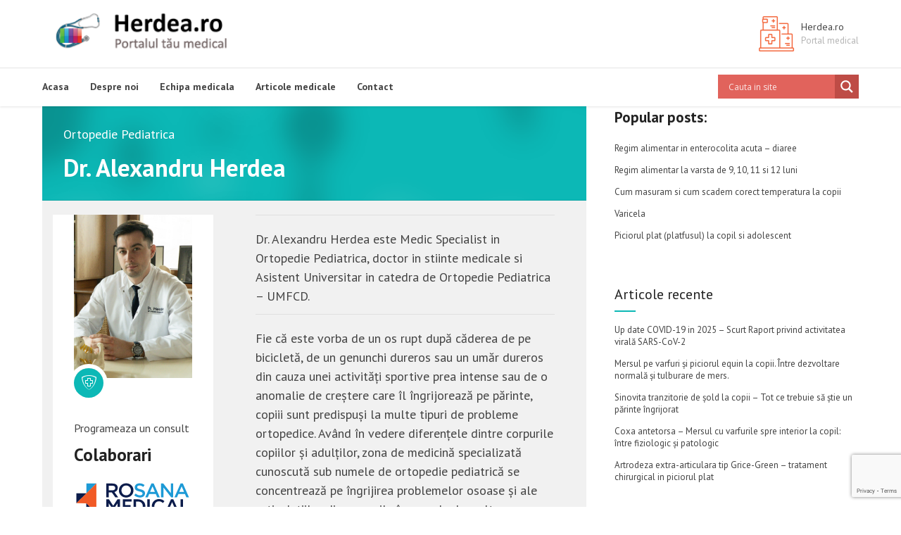

--- FILE ---
content_type: text/html; charset=UTF-8
request_url: https://herdea.ro/echipa_medicala/dr-alexandru-herdea-medic-specialist-ortopedie-pediatrica
body_size: 29247
content:
<!DOCTYPE html>
<html lang="ro-RO" data-bt-theme="Medicare 2.1.7">
<head>
	
			<meta charset="UTF-8">
		<meta name="viewport" content="width=device-width, initial-scale=1, maximum-scale=1, user-scalable=no">
		<meta name="mobile-web-app-capable" content="yes">
		<meta name="apple-mobile-web-app-capable" content="yes"><title>Dr. Alexandru Herdea &#8211; Medic Specialist Ortopedie Pediatrica &#8211; Herdea.ro &#8211; Portal Medical</title>
<meta name='robots' content='max-image-preview:large' />
	<style>img:is([sizes="auto" i], [sizes^="auto," i]) { contain-intrinsic-size: 3000px 1500px }</style>
	<link rel='dns-prefetch' href='//fonts.googleapis.com' />
<link rel="alternate" type="application/rss+xml" title="Herdea.ro - Portal Medical &raquo; Flux" href="https://herdea.ro/feed" />
<link rel="alternate" type="application/rss+xml" title="Herdea.ro - Portal Medical &raquo; Flux comentarii" href="https://herdea.ro/comments/feed" />
<link rel="alternate" type="application/rss+xml" title="Flux comentarii Herdea.ro - Portal Medical &raquo; Dr. Alexandru Herdea &#8211; Medic Specialist Ortopedie Pediatrica" href="https://herdea.ro/echipa_medicala/dr-alexandru-herdea-medic-specialist-ortopedie-pediatrica/feed" />
<script type="text/javascript">
/* <![CDATA[ */
window._wpemojiSettings = {"baseUrl":"https:\/\/s.w.org\/images\/core\/emoji\/16.0.1\/72x72\/","ext":".png","svgUrl":"https:\/\/s.w.org\/images\/core\/emoji\/16.0.1\/svg\/","svgExt":".svg","source":{"concatemoji":"https:\/\/herdea.ro\/wp-includes\/js\/wp-emoji-release.min.js?ver=6.8.3"}};
/*! This file is auto-generated */
!function(s,n){var o,i,e;function c(e){try{var t={supportTests:e,timestamp:(new Date).valueOf()};sessionStorage.setItem(o,JSON.stringify(t))}catch(e){}}function p(e,t,n){e.clearRect(0,0,e.canvas.width,e.canvas.height),e.fillText(t,0,0);var t=new Uint32Array(e.getImageData(0,0,e.canvas.width,e.canvas.height).data),a=(e.clearRect(0,0,e.canvas.width,e.canvas.height),e.fillText(n,0,0),new Uint32Array(e.getImageData(0,0,e.canvas.width,e.canvas.height).data));return t.every(function(e,t){return e===a[t]})}function u(e,t){e.clearRect(0,0,e.canvas.width,e.canvas.height),e.fillText(t,0,0);for(var n=e.getImageData(16,16,1,1),a=0;a<n.data.length;a++)if(0!==n.data[a])return!1;return!0}function f(e,t,n,a){switch(t){case"flag":return n(e,"\ud83c\udff3\ufe0f\u200d\u26a7\ufe0f","\ud83c\udff3\ufe0f\u200b\u26a7\ufe0f")?!1:!n(e,"\ud83c\udde8\ud83c\uddf6","\ud83c\udde8\u200b\ud83c\uddf6")&&!n(e,"\ud83c\udff4\udb40\udc67\udb40\udc62\udb40\udc65\udb40\udc6e\udb40\udc67\udb40\udc7f","\ud83c\udff4\u200b\udb40\udc67\u200b\udb40\udc62\u200b\udb40\udc65\u200b\udb40\udc6e\u200b\udb40\udc67\u200b\udb40\udc7f");case"emoji":return!a(e,"\ud83e\udedf")}return!1}function g(e,t,n,a){var r="undefined"!=typeof WorkerGlobalScope&&self instanceof WorkerGlobalScope?new OffscreenCanvas(300,150):s.createElement("canvas"),o=r.getContext("2d",{willReadFrequently:!0}),i=(o.textBaseline="top",o.font="600 32px Arial",{});return e.forEach(function(e){i[e]=t(o,e,n,a)}),i}function t(e){var t=s.createElement("script");t.src=e,t.defer=!0,s.head.appendChild(t)}"undefined"!=typeof Promise&&(o="wpEmojiSettingsSupports",i=["flag","emoji"],n.supports={everything:!0,everythingExceptFlag:!0},e=new Promise(function(e){s.addEventListener("DOMContentLoaded",e,{once:!0})}),new Promise(function(t){var n=function(){try{var e=JSON.parse(sessionStorage.getItem(o));if("object"==typeof e&&"number"==typeof e.timestamp&&(new Date).valueOf()<e.timestamp+604800&&"object"==typeof e.supportTests)return e.supportTests}catch(e){}return null}();if(!n){if("undefined"!=typeof Worker&&"undefined"!=typeof OffscreenCanvas&&"undefined"!=typeof URL&&URL.createObjectURL&&"undefined"!=typeof Blob)try{var e="postMessage("+g.toString()+"("+[JSON.stringify(i),f.toString(),p.toString(),u.toString()].join(",")+"));",a=new Blob([e],{type:"text/javascript"}),r=new Worker(URL.createObjectURL(a),{name:"wpTestEmojiSupports"});return void(r.onmessage=function(e){c(n=e.data),r.terminate(),t(n)})}catch(e){}c(n=g(i,f,p,u))}t(n)}).then(function(e){for(var t in e)n.supports[t]=e[t],n.supports.everything=n.supports.everything&&n.supports[t],"flag"!==t&&(n.supports.everythingExceptFlag=n.supports.everythingExceptFlag&&n.supports[t]);n.supports.everythingExceptFlag=n.supports.everythingExceptFlag&&!n.supports.flag,n.DOMReady=!1,n.readyCallback=function(){n.DOMReady=!0}}).then(function(){return e}).then(function(){var e;n.supports.everything||(n.readyCallback(),(e=n.source||{}).concatemoji?t(e.concatemoji):e.wpemoji&&e.twemoji&&(t(e.twemoji),t(e.wpemoji)))}))}((window,document),window._wpemojiSettings);
/* ]]> */
</script>
<link rel='stylesheet' id='pt-cv-public-style-css' href='https://herdea.ro/wp-content/plugins/content-views-query-and-display-post-page/public/assets/css/cv.css?ver=4.2' type='text/css' media='all' />
<style id='wp-emoji-styles-inline-css' type='text/css'>

	img.wp-smiley, img.emoji {
		display: inline !important;
		border: none !important;
		box-shadow: none !important;
		height: 1em !important;
		width: 1em !important;
		margin: 0 0.07em !important;
		vertical-align: -0.1em !important;
		background: none !important;
		padding: 0 !important;
	}
</style>
<link rel='stylesheet' id='wp-block-library-css' href='https://herdea.ro/wp-includes/css/dist/block-library/style.min.css?ver=6.8.3' type='text/css' media='all' />
<style id='classic-theme-styles-inline-css' type='text/css'>
/*! This file is auto-generated */
.wp-block-button__link{color:#fff;background-color:#32373c;border-radius:9999px;box-shadow:none;text-decoration:none;padding:calc(.667em + 2px) calc(1.333em + 2px);font-size:1.125em}.wp-block-file__button{background:#32373c;color:#fff;text-decoration:none}
</style>
<style id='global-styles-inline-css' type='text/css'>
:root{--wp--preset--aspect-ratio--square: 1;--wp--preset--aspect-ratio--4-3: 4/3;--wp--preset--aspect-ratio--3-4: 3/4;--wp--preset--aspect-ratio--3-2: 3/2;--wp--preset--aspect-ratio--2-3: 2/3;--wp--preset--aspect-ratio--16-9: 16/9;--wp--preset--aspect-ratio--9-16: 9/16;--wp--preset--color--black: #000000;--wp--preset--color--cyan-bluish-gray: #abb8c3;--wp--preset--color--white: #ffffff;--wp--preset--color--pale-pink: #f78da7;--wp--preset--color--vivid-red: #cf2e2e;--wp--preset--color--luminous-vivid-orange: #ff6900;--wp--preset--color--luminous-vivid-amber: #fcb900;--wp--preset--color--light-green-cyan: #7bdcb5;--wp--preset--color--vivid-green-cyan: #00d084;--wp--preset--color--pale-cyan-blue: #8ed1fc;--wp--preset--color--vivid-cyan-blue: #0693e3;--wp--preset--color--vivid-purple: #9b51e0;--wp--preset--gradient--vivid-cyan-blue-to-vivid-purple: linear-gradient(135deg,rgba(6,147,227,1) 0%,rgb(155,81,224) 100%);--wp--preset--gradient--light-green-cyan-to-vivid-green-cyan: linear-gradient(135deg,rgb(122,220,180) 0%,rgb(0,208,130) 100%);--wp--preset--gradient--luminous-vivid-amber-to-luminous-vivid-orange: linear-gradient(135deg,rgba(252,185,0,1) 0%,rgba(255,105,0,1) 100%);--wp--preset--gradient--luminous-vivid-orange-to-vivid-red: linear-gradient(135deg,rgba(255,105,0,1) 0%,rgb(207,46,46) 100%);--wp--preset--gradient--very-light-gray-to-cyan-bluish-gray: linear-gradient(135deg,rgb(238,238,238) 0%,rgb(169,184,195) 100%);--wp--preset--gradient--cool-to-warm-spectrum: linear-gradient(135deg,rgb(74,234,220) 0%,rgb(151,120,209) 20%,rgb(207,42,186) 40%,rgb(238,44,130) 60%,rgb(251,105,98) 80%,rgb(254,248,76) 100%);--wp--preset--gradient--blush-light-purple: linear-gradient(135deg,rgb(255,206,236) 0%,rgb(152,150,240) 100%);--wp--preset--gradient--blush-bordeaux: linear-gradient(135deg,rgb(254,205,165) 0%,rgb(254,45,45) 50%,rgb(107,0,62) 100%);--wp--preset--gradient--luminous-dusk: linear-gradient(135deg,rgb(255,203,112) 0%,rgb(199,81,192) 50%,rgb(65,88,208) 100%);--wp--preset--gradient--pale-ocean: linear-gradient(135deg,rgb(255,245,203) 0%,rgb(182,227,212) 50%,rgb(51,167,181) 100%);--wp--preset--gradient--electric-grass: linear-gradient(135deg,rgb(202,248,128) 0%,rgb(113,206,126) 100%);--wp--preset--gradient--midnight: linear-gradient(135deg,rgb(2,3,129) 0%,rgb(40,116,252) 100%);--wp--preset--font-size--small: 13px;--wp--preset--font-size--medium: 20px;--wp--preset--font-size--large: 36px;--wp--preset--font-size--x-large: 42px;--wp--preset--spacing--20: 0.44rem;--wp--preset--spacing--30: 0.67rem;--wp--preset--spacing--40: 1rem;--wp--preset--spacing--50: 1.5rem;--wp--preset--spacing--60: 2.25rem;--wp--preset--spacing--70: 3.38rem;--wp--preset--spacing--80: 5.06rem;--wp--preset--shadow--natural: 6px 6px 9px rgba(0, 0, 0, 0.2);--wp--preset--shadow--deep: 12px 12px 50px rgba(0, 0, 0, 0.4);--wp--preset--shadow--sharp: 6px 6px 0px rgba(0, 0, 0, 0.2);--wp--preset--shadow--outlined: 6px 6px 0px -3px rgba(255, 255, 255, 1), 6px 6px rgba(0, 0, 0, 1);--wp--preset--shadow--crisp: 6px 6px 0px rgba(0, 0, 0, 1);}:where(.is-layout-flex){gap: 0.5em;}:where(.is-layout-grid){gap: 0.5em;}body .is-layout-flex{display: flex;}.is-layout-flex{flex-wrap: wrap;align-items: center;}.is-layout-flex > :is(*, div){margin: 0;}body .is-layout-grid{display: grid;}.is-layout-grid > :is(*, div){margin: 0;}:where(.wp-block-columns.is-layout-flex){gap: 2em;}:where(.wp-block-columns.is-layout-grid){gap: 2em;}:where(.wp-block-post-template.is-layout-flex){gap: 1.25em;}:where(.wp-block-post-template.is-layout-grid){gap: 1.25em;}.has-black-color{color: var(--wp--preset--color--black) !important;}.has-cyan-bluish-gray-color{color: var(--wp--preset--color--cyan-bluish-gray) !important;}.has-white-color{color: var(--wp--preset--color--white) !important;}.has-pale-pink-color{color: var(--wp--preset--color--pale-pink) !important;}.has-vivid-red-color{color: var(--wp--preset--color--vivid-red) !important;}.has-luminous-vivid-orange-color{color: var(--wp--preset--color--luminous-vivid-orange) !important;}.has-luminous-vivid-amber-color{color: var(--wp--preset--color--luminous-vivid-amber) !important;}.has-light-green-cyan-color{color: var(--wp--preset--color--light-green-cyan) !important;}.has-vivid-green-cyan-color{color: var(--wp--preset--color--vivid-green-cyan) !important;}.has-pale-cyan-blue-color{color: var(--wp--preset--color--pale-cyan-blue) !important;}.has-vivid-cyan-blue-color{color: var(--wp--preset--color--vivid-cyan-blue) !important;}.has-vivid-purple-color{color: var(--wp--preset--color--vivid-purple) !important;}.has-black-background-color{background-color: var(--wp--preset--color--black) !important;}.has-cyan-bluish-gray-background-color{background-color: var(--wp--preset--color--cyan-bluish-gray) !important;}.has-white-background-color{background-color: var(--wp--preset--color--white) !important;}.has-pale-pink-background-color{background-color: var(--wp--preset--color--pale-pink) !important;}.has-vivid-red-background-color{background-color: var(--wp--preset--color--vivid-red) !important;}.has-luminous-vivid-orange-background-color{background-color: var(--wp--preset--color--luminous-vivid-orange) !important;}.has-luminous-vivid-amber-background-color{background-color: var(--wp--preset--color--luminous-vivid-amber) !important;}.has-light-green-cyan-background-color{background-color: var(--wp--preset--color--light-green-cyan) !important;}.has-vivid-green-cyan-background-color{background-color: var(--wp--preset--color--vivid-green-cyan) !important;}.has-pale-cyan-blue-background-color{background-color: var(--wp--preset--color--pale-cyan-blue) !important;}.has-vivid-cyan-blue-background-color{background-color: var(--wp--preset--color--vivid-cyan-blue) !important;}.has-vivid-purple-background-color{background-color: var(--wp--preset--color--vivid-purple) !important;}.has-black-border-color{border-color: var(--wp--preset--color--black) !important;}.has-cyan-bluish-gray-border-color{border-color: var(--wp--preset--color--cyan-bluish-gray) !important;}.has-white-border-color{border-color: var(--wp--preset--color--white) !important;}.has-pale-pink-border-color{border-color: var(--wp--preset--color--pale-pink) !important;}.has-vivid-red-border-color{border-color: var(--wp--preset--color--vivid-red) !important;}.has-luminous-vivid-orange-border-color{border-color: var(--wp--preset--color--luminous-vivid-orange) !important;}.has-luminous-vivid-amber-border-color{border-color: var(--wp--preset--color--luminous-vivid-amber) !important;}.has-light-green-cyan-border-color{border-color: var(--wp--preset--color--light-green-cyan) !important;}.has-vivid-green-cyan-border-color{border-color: var(--wp--preset--color--vivid-green-cyan) !important;}.has-pale-cyan-blue-border-color{border-color: var(--wp--preset--color--pale-cyan-blue) !important;}.has-vivid-cyan-blue-border-color{border-color: var(--wp--preset--color--vivid-cyan-blue) !important;}.has-vivid-purple-border-color{border-color: var(--wp--preset--color--vivid-purple) !important;}.has-vivid-cyan-blue-to-vivid-purple-gradient-background{background: var(--wp--preset--gradient--vivid-cyan-blue-to-vivid-purple) !important;}.has-light-green-cyan-to-vivid-green-cyan-gradient-background{background: var(--wp--preset--gradient--light-green-cyan-to-vivid-green-cyan) !important;}.has-luminous-vivid-amber-to-luminous-vivid-orange-gradient-background{background: var(--wp--preset--gradient--luminous-vivid-amber-to-luminous-vivid-orange) !important;}.has-luminous-vivid-orange-to-vivid-red-gradient-background{background: var(--wp--preset--gradient--luminous-vivid-orange-to-vivid-red) !important;}.has-very-light-gray-to-cyan-bluish-gray-gradient-background{background: var(--wp--preset--gradient--very-light-gray-to-cyan-bluish-gray) !important;}.has-cool-to-warm-spectrum-gradient-background{background: var(--wp--preset--gradient--cool-to-warm-spectrum) !important;}.has-blush-light-purple-gradient-background{background: var(--wp--preset--gradient--blush-light-purple) !important;}.has-blush-bordeaux-gradient-background{background: var(--wp--preset--gradient--blush-bordeaux) !important;}.has-luminous-dusk-gradient-background{background: var(--wp--preset--gradient--luminous-dusk) !important;}.has-pale-ocean-gradient-background{background: var(--wp--preset--gradient--pale-ocean) !important;}.has-electric-grass-gradient-background{background: var(--wp--preset--gradient--electric-grass) !important;}.has-midnight-gradient-background{background: var(--wp--preset--gradient--midnight) !important;}.has-small-font-size{font-size: var(--wp--preset--font-size--small) !important;}.has-medium-font-size{font-size: var(--wp--preset--font-size--medium) !important;}.has-large-font-size{font-size: var(--wp--preset--font-size--large) !important;}.has-x-large-font-size{font-size: var(--wp--preset--font-size--x-large) !important;}
:where(.wp-block-post-template.is-layout-flex){gap: 1.25em;}:where(.wp-block-post-template.is-layout-grid){gap: 1.25em;}
:where(.wp-block-columns.is-layout-flex){gap: 2em;}:where(.wp-block-columns.is-layout-grid){gap: 2em;}
:root :where(.wp-block-pullquote){font-size: 1.5em;line-height: 1.6;}
</style>
<style id='btcc_style_inline-inline-css' type='text/css'>
.product a.add_to_cart_button.bt_cc_disabled { opacity: .5 !important; pointer-events: none !important; } .bt_cc_wc_quote > div { position: relative; left: 1ch; } .bt_cc_wc_quote > div:before { content: '•'; position: absolute; left: -1ch; }
</style>
<link rel='stylesheet' id='contact-form-7-css' href='https://herdea.ro/wp-content/plugins/contact-form-7/includes/css/styles.css?ver=6.1.1' type='text/css' media='all' />
<link rel='stylesheet' id='mptt-style-css' href='https://herdea.ro/wp-content/plugins/mp-timetable/media/css/style.css?ver=2.4.15' type='text/css' media='all' />
<link rel='stylesheet' id='crp-style-rounded-thumbs-css' href='https://herdea.ro/wp-content/plugins/contextual-related-posts/css/rounded-thumbs.min.css?ver=4.1.0' type='text/css' media='all' />
<style id='crp-style-rounded-thumbs-inline-css' type='text/css'>

			.crp_related.crp-rounded-thumbs a {
				width: 150px;
                height: 150px;
				text-decoration: none;
			}
			.crp_related.crp-rounded-thumbs img {
				max-width: 150px;
				margin: auto;
			}
			.crp_related.crp-rounded-thumbs .crp_title {
				width: 100%;
			}
			
</style>
<link rel='stylesheet' id='medicare-style-css' href='https://herdea.ro/wp-content/themes/medicare/style.css?ver=6.8.3' type='text/css' media='screen' />
<style id='medicare-style-inline-css' type='text/css'>
a:hover{ color: #0cb8b6;} select, input{font-family: PT Sans;} body{font-family: PT Sans;} h1, h2, h3, h4, h5, h6{ font-family: PT Sans;} a:hover{color: #0cb8b6;} .btLoader{ border-right: 2px solid #0cb8b6;} .btBreadCrumbs{ font-family: PT Sans;} .btPageHeadline header .dash .headline:after{ background: #0cb8b6;} .btAccentColorBackground{background-color: #0cb8b6 !important;} .btAleternateColorBackground{background-color: #f36438 !important;} .topTools .btIconWidgetIcon:hover .btIco .btIcoHolder em, .btIconWidget .btIconWidgetIcon:hover .btIco .btIcoHolder em{color: #0cb8b6 !important;} .menuPort{font-family: "PT Sans";} .menuPort nav ul li a:hover{color: #0cb8b6 !important;} .menuPort nav > ul > li.menu-item-has-children > a:before{ border-bottom: 6px solid #0cb8b6;} .btMenuHorizontal .menuPort nav > ul > li.current-menu-ancestor > a, .btMenuHorizontal .menuPort nav > ul > li.current-menu-item > a{box-shadow: 0 -3px 0 0 #0cb8b6 inset;} .btMenuHorizontal .menuPort nav > ul > li > ul li.current-menu-ancestor > a, .btMenuHorizontal .menuPort nav > ul > li > ul li.current-menu-item > a{color: #0cb8b6 !important;} .btMenuVertical nav li.current-menu-ancestor > a, .btMenuVertical nav li.current-menu-item > a{color: #0cb8b6 !important;} .subToggler:before{ color: #0cb8b6;} body.btMenuHorizontal .menuPort ul ul li:first-child > a{border-top: 3px solid #0cb8b6;} body.btMenuHorizontal .menuPort > nav > ul > li.btMenuWideDropdown > ul > li > a, body.btMenuHorizontal .menuPort > nav > ul > li.btMenuWideDropdown > ul > li:first-child > a{border-top: 3px solid #0cb8b6;} .btVerticalMenuTrigger:hover .btIco:before, .btVerticalMenuTrigger:hover .btIco:after{border-top-color: #0cb8b6;} .btVerticalMenuTrigger:hover .btIco .btIcoHolder:after{border-top-color: #0cb8b6;} @media (min-width: 1200px){.btMenuVerticalOn .btVerticalMenuTrigger .btIco a:before{color: #0cb8b6 !important;} }.topBar .widget_search button:hover:before, .topBarInMenu .widget_search button:hover:before{color: #0cb8b6;} .btDarkSkin .topBar .widget_search button:hover:before, .btDarkSkin .topBarInMenu .widget_search button:hover:before, .btLightSkin .btDarkSkin .topBar .widget_search button:hover:before, .btLightSkin .btDarkSkin .topBarInMenu .widget_search button:hover:before{color: #0cb8b6;} .btLightSkin button:hover:before, .btDarkSkin .btLightSkin button:hover:before{color: #0cb8b6;} .topBarInLogoAreaCell{border: 0 solid #0cb8b6;} .topBarInLogoAreaCell .btSpecialHeaderIcon .btIconWidgetIcon .btIco .btIcoHolder:before, .topBarInLogoAreaCell .btSpecialHeaderIcon .btIconWidgetIcon .btIco .btIcoHolder:after{color: #f36438;} .topTools.btTopToolsLeft .btIco .btIcoHolder{background-color: #0cb8b6;} .topTools.btTopToolsLeft .btIco .btIcoHolder:hover{background-color: #f36438;} .topTools.btTopToolsLeft .btSpecialHeaderIcon .btIco .btIcoHolder{background-color: #f36438;} .topTools.btTopToolsLeft .btSpecialHeaderIcon .btIco .btIcoHolder:hover{background-color: #0cb8b6;} .infoToggler:before{background-color: #0cb8b6; border: 1px solid #0cb8b6;} .infoToggler:after{ color: #0cb8b6; border: 1px solid #0cb8b6;} .infoToggler.on:after{ background-color: #0cb8b6;} .infoToggler.on:before{ color: #0cb8b6;} .btSiteFooter .menu li.btPageTop a:after, .btSiteFooter .menu li.btPageTop a:before{ color: #f36438;} .btSiteFooter .menu a:hover{color: #0cb8b6;} .btCustomMenu ul li a:hover{color: #0cb8b6;} .btCustomMenu ul li.btPageTop a:after{ color: #f36438;} .btInlineFooterMenu.btCustomMenu ul > li > a{ color: #0cb8b6;} .btFooterWrap.btDarkSkin .btBox h4 .headline a:hover, .btFooterWrap.btLightSkin .btBox h4 .headline a:hover{color: #0cb8b6;} #boldSiteFooterWidgetsRow .btSpecialHeaderIcon .btIconWidgetIcon .btIco .btIcoHolder:before, #boldSiteFooterWidgetsRow .btSpecialHeaderIcon .btIconWidgetIcon .btIco .btIcoHolder:after{color: #f36438;} .sticky .headline{color: #0cb8b6;} .headline a{color: #0cb8b6;} .single-portfolio h1, .single-post h1, .single-portfolio h2, .single-post h2{ color: #0cb8b6;} .portfolioItem dt, .btPortfolioSingleItemColumns dt{color: #0cb8b6;} .btArticleListItem.btBlogColumnView .btArticleListBodyAuthor a, .btPostSingleItemColumns .btArticleListBodyAuthor a{color: #0cb8b6 !important;} .commentTxt p.edit-link a:hover, .commentTxt p.reply a:hover{color: #0cb8b6;} .btBox > h4{ font-family: "PT Sans";} .btBox > h4:after{ background-color: #0cb8b6;} .btBox ul li a:hover{color: #0cb8b6;} .btBox.widget_calendar table caption{background: #0cb8b6; font-family: "PT Sans";} .btBox.widget_archive ul li a:hover, .btBox.widget_categories ul li a:hover, .btCustomMenu ul li a:hover{border-bottom: 1px solid #0cb8b6;} .btDarkSkin .btBox.widget_archive ul li a:hover, .btLightSkin .btDarkSkin .btBox.widget_archive ul li a:hover, .btDarkSkin .btBox.widget_categories ul li a:hover, .btLightSkin .btDarkSkin .btBox.widget_categories ul li a:hover{border-bottom: 1px solid #0cb8b6;} .btBox.widget_rss li a.rsswidget{font-family: "PT Sans";} .btBox.widget_rss li cite:before{ color: #0cb8b6;} .btBox .btSearch button, .btBox .btSearch input[type=submit], form.woocommerce-product-search button, form.woocommerce-product-search input[type=submit]{ background: #0cb8b6;} .btBox .btSearch button:hover, form.woocommerce-product-search button:hover{background: #07706f;} form.wpcf7-form input[type="text"], form.wpcf7-form input[type="password"], form.wpcf7-form input[type="email"], form.wpcf7-form input[type="date"], form.wpcf7-form textarea, form.wpcf7-form .fancy-select .trigger{ font-family: "PT Sans";} form.wpcf7-form input[type="text"]:focus, form.wpcf7-form input[type="password"]:focus, form.wpcf7-form input[type="email"]:focus, form.wpcf7-form input[type="date"]:focus, form.wpcf7-form textarea:focus, form.wpcf7-form .fancy-select .trigger.open{box-shadow: 0 0 0 2px #0cb8b6 inset;} form.wpcf7-form p span.required:after, form.wpcf7-form p span.bt_bb_required:after{ color: #0cb8b6 !important;} form.wpcf7-form .wpcf7-submit{ background-color: #0cb8b6;} form.wpcf7-form .wpcf7-submit:hover{background: #d23b0d;} .fancy-select ul.options > li:hover{color: #0cb8b6;} .btBox .tagcloud a, .btTags ul a{ background: #0cb8b6;} .btBox .tagcloud a:hover, .btTags ul a:hover{background: #07706f;} .recentTweets small:before{ color: #0cb8b6;} .btContentHolder blockquote{ font-family: "PT Sans";} .btContentHolder table tr th, .btContentHolder table thead tr th{background: #0cb8b6;} .post-password-form input[type="submit"]{ background: #0cb8b6; font-family: "PT Sans";} .btPagination .paging a:hover:after{background: #0cb8b6;} .articleSideGutter a{color: #0cb8b6;} .comment-respond .btnOutline button[type="submit"]{font-family: "PT Sans";} a#cancel-comment-reply-link{ font-family: "PT Sans";} a#cancel-comment-reply-link:hover{color: #0cb8b6;} span.btHighlight{ background-color: #0cb8b6;} a.btContinueReading{background: #0cb8b6;} a.btContinueReading:hover{background: #07706f;} .btArticle .btArticleBody p a, .btArticle .btArticleBody ul a, .btArticle .btArticleBody ol a, .btArticle .btArticleBody table td a, .btArticle .btArticleBody dl a, .btArticle .btArticleBody address a, .btArticle .btArticleBody pre a, .btArticle .portfolioBody p a, .btArticle .portfolioBody ul a, .btArticle .portfolioBody ol a, .btArticle .portfolioBody table td a, .btArticle .portfolioBody dl a, .btArticle .portfolioBody address a, .btArticle .portfolioBody pre a{color: #0cb8b6;} .btIco .btIcoHolder:before, .btIco .btIcoHolder:after{color: #0cb8b6;} .btDarkSkin .btTopToolsRight .btIconWidget:hover .btIco .btIcoHolder:before, .btDarkSkin .btTopToolsRight .btIconWidget:hover .btIco .btIcoHolder:after, .btLightSkin .btDarkSkin .btTopToolsRight .btIconWidget:hover .btIco .btIcoHolder:before, .btLightSkin .btDarkSkin .btTopToolsRight .btIconWidget:hover .btIco .btIcoHolder:after{color: #0cb8b6;} .btLightSkin .btTopToolsRight .btIconWidget:hover .btIco .btIcoHolder:before, .btLightSkin .btTopToolsRight .btIconWidget:hover .btIco .btIcoHolder:after, .btDarkSkin .btLightSkin .btTopToolsRight .btIconWidget:hover .btIco .btIcoHolder:before, .btDarkSkin .btLightSkin .btTopToolsRight .btIconWidget:hover .btIco .btIcoHolder:after{color: #0cb8b6;} .btIco.btIcoWhiteType .btIcoHolder em{ color: #0cb8b6;} .btIco.btIcoFilledType.btIcoAccentColor.btIcoBigSize:hover .btIcoHolder em:before, .btIco.btIcoOutlineType.btIcoAccentColor.btIcoBigSize .btIcoHolder em:before, .btIco.btIcoFilledType.btIcoAccentColor.btIcoLargeSize:hover .btIcoHolder em:before, .btIco.btIcoOutlineType.btIcoAccentColor.btIcoLargeSize .btIcoHolder em:before{box-shadow: 0 0 0 2px #0cb8b6 inset;} .btIco.btIcoFilledType.btIcoAccentColor .btIcoHolder em:before, .btIco.btIcoOutlineType.btIcoAccentColor:hover .btIcoHolder em:before{box-shadow: 0 0 0 1em #0cb8b6 inset;} .btIco.btIcoFilledType.btIcoAccentColor:hover .btIcoHolder em:before, .btIco.btIcoOutlineType.btIcoAccentColor .btIcoHolder em:before{box-shadow: 0 0 0 1px #0cb8b6 inset;} .btIco.btIcoFilledType.btIcoAccentColor:hover .btIcoHolder:before, .btIco.btIcoFilledType.btIcoAccentColor:hover .btIcoHolder:after, .btIco.btIcoOutlineType.btIcoAccentColor .btIcoHolder:before, .btIco.btIcoOutlineType.btIcoAccentColor .btIcoHolder:after{color: #0cb8b6;} .btIco.btIcoFilledType.btIcoAlterColor.btIcoBigSize:hover .btIcoHolder em:before, .btIco.btIcoOutlineType.btIcoAlterColor.btIcoBigSize .btIcoHolder em:before, .btIco.btIcoFilledType.btIcoAlterColor.btIcoLargeSize:hover .btIcoHolder em:before, .btIco.btIcoOutlineType.btIcoAlterColor.btIcoLargeSize .btIcoHolder em:before{box-shadow: 0 0 0 2px #f36438 inset;} .btIco.btIcoFilledType.btIcoAlterColor .btIcoHolder em:before, .btIco.btIcoOutlineType.btIcoAlterColor:hover .btIcoHolder em:before{box-shadow: 0 0 0 1em #f36438 inset;} .btIco.btIcoFilledType.btIcoAlterColor:hover .btIcoHolder em:before, .btIco.btIcoOutlineType.btIcoAlterColor .btIcoHolder em:before{box-shadow: 0 0 0 1px #f36438 inset;} .btIco.btIcoFilledType.btIcoAlterColor:hover .btIcoHolder:before, .btIco.btIcoFilledType.btIcoAlterColor:hover .btIcoHolder:after, .btIco.btIcoOutlineType.btIcoAlterColor .btIcoHolder:before, .btIco.btIcoOutlineType.btIcoAlterColor .btIcoHolder:after{color: #f36438;} .btLightSkin .btIco.btIcoDefaultType.btIcoAccentColor .btIcoHolder:before, .btLightSkin .btIco.btIcoDefaultType.btIcoAccentColor .btIcoHolder:after, .btLightSkin .btIco.btIcoDefaultType.btIcoDefaultColor:hover .btIcoHolder:before, .btLightSkin .btIco.btIcoDefaultType.btIcoDefaultColor:hover .btIcoHolder:after, .btDarkSkin .btLightSkin .btIco.btIcoDefaultType.btIcoAccentColor .btIcoHolder:before, .btDarkSkin .btLightSkin .btIco.btIcoDefaultType.btIcoAccentColor .btIcoHolder:after, .btDarkSkin .btLightSkin .btIco.btIcoDefaultType.btIcoDefaultColor:hover .btIcoHolder:before, .btDarkSkin .btLightSkin .btIco.btIcoDefaultType.btIcoDefaultColor:hover .btIcoHolder:after, .btDarkSkin .btIco.btIcoDefaultType.btIcoAccentColor .btIcoHolder:before, .btDarkSkin .btIco.btIcoDefaultType.btIcoAccentColor .btIcoHolder:after, .btDarkSkin .btIco.btIcoDefaultType.btIcoDefaultColor:hover .btIcoHolder:before, .btDarkSkin .btIco.btIcoDefaultType.btIcoDefaultColor:hover .btIcoHolder:after, .btLightSkin .btDarkSkin .btIco.btIcoDefaultType.btIcoAccentColor .btIcoHolder:before, .btLightSkin .btDarkSkin .btIco.btIcoDefaultType.btIcoAccentColor .btIcoHolder:after, .btLightSkin .btDarkSkin .btIco.btIcoDefaultType.btIcoDefaultColor:hover .btIcoHolder:before, .btLightSkin .btDarkSkin .btIco.btIcoDefaultType.btIcoDefaultColor:hover .btIcoHolder:after{color: #0cb8b6;} .btLightSkin .btIco.btIcoDefaultType.btIcoAlterColor .btIcoHolder:before, .btLightSkin .btIco.btIcoDefaultType.btIcoAlterColor .btIcoHolder:after, .btLightSkin .btIco.btIcoDefaultType.btIcoDefaultColor:hover .btIcoHolder:before, .btLightSkin .btIco.btIcoDefaultType.btIcoDefaultColor:hover .btIcoHolder:after, .btDarkSkin .btLightSkin .btIco.btIcoDefaultType.btIcoAlterColor .btIcoHolder:before, .btDarkSkin .btLightSkin .btIco.btIcoDefaultType.btIcoAlterColor .btIcoHolder:after, .btDarkSkin .btLightSkin .btIco.btIcoDefaultType.btIcoDefaultColor:hover .btIcoHolder:before, .btDarkSkin .btLightSkin .btIco.btIcoDefaultType.btIcoDefaultColor:hover .btIcoHolder:after, .btDarkSkin .btIco.btIcoDefaultType.btIcoAlterColor .btIcoHolder:before, .btDarkSkin .btIco.btIcoDefaultType.btIcoAlterColor .btIcoHolder:after, .btDarkSkin .btIco.btIcoDefaultType.btIcoDefaultColor:hover .btIcoHolder:before, .btDarkSkin .btIco.btIcoDefaultType.btIcoDefaultColor:hover .btIcoHolder:after, .btLightSkin .btDarkSkin .btIco.btIcoDefaultType.btIcoAlterColor .btIcoHolder:before, .btLightSkin .btDarkSkin .btIco.btIcoDefaultType.btIcoAlterColor .btIcoHolder:after, .btLightSkin .btDarkSkin .btIco.btIcoDefaultType.btIcoDefaultColor:hover .btIcoHolder:before, .btLightSkin .btDarkSkin .btIco.btIcoDefaultType.btIcoDefaultColor:hover .btIcoHolder:after{color: #f36438;} .btAccentColorBackground .btIco.btIcoDefaultType.btIcoDefaultColor:hover .btIcoHolder:before, .btAccentColorBackground .btIco.btIcoDefaultType.btIcoDefaultColor:hover .btIcoHolder:after{color: #f36438 !important;} .btIcoAccentColor span{color: #0cb8b6;} .btIcoAlterColor span{color: #f36438;} .btIcoDefaultColor:hover span, .btIcoDefaultColor:hover a.btIcoHolder:after{color: #0cb8b6 !important;} .btCircleIcon.btAccentColorCircle.btFilledCircle, .btCircleIcon.btAccentColorCircle.btFilledCircle:hover{border-color: #0cb8b6; background-color: #0cb8b6;} .btCircleIcon.btAccentColorCircle.btHollowCircle, .btCircleIcon.btAccentColorCircle.btHollowCircle:hover{border-color: #0cb8b6; color: #0cb8b6;} .btCircleIcon.btAlternateColorCircle.btFilledCircle, .btCircleIcon.btAlternateColorCircle.btFilledCircle:hover{border-color: #f36438; background-color: #f36438;} .btCircleIcon.btAlternateColorCircle.btHollowCircle, .btCircleIcon.btAlternateColorCircle.btHollowCircle:hover{border-color: #f36438; color: #f36438;} .btnFilledStyle.btnAccentColor, .btnOutlineStyle.btnAccentColor:hover{background-color: #0cb8b6; border: 2px solid #0cb8b6;} .btnFilledStyle.btnAlternateColor, .btnOutlineStyle.btnAlternateColor:hover{background-color: #f36438; border: 2px solid #f36438;} .btnFilledStyle.btnAccentColor:hover{background-color: #07706f; border: 2px solid #07706f;} .btnFilledStyle.btnAlternateColor:hover{background-color: #d23b0d; border: 2px solid #d23b0d;} .btnOutlineStyle.btnAccentColor{ border: 2px solid #0cb8b6; color: #0cb8b6;} .btnOutlineStyle.btnAccentColor span, .btnOutlineStyle.btnAccentColor span:before, .btnOutlineStyle.btnAccentColor a, .btnOutlineStyle.btnAccentColor .btIco a:before, .btnOutlineStyle.btnAccentColor button{color: #0cb8b6 !important;} .btnOutlineStyle.btnAlternateColor{ border: 2px solid #f36438; color: #f36438;} .btnOutlineStyle.btnAlternateColor span, .btnOutlineStyle.btnAlternateColor span:before, .btnOutlineStyle.btnAlternateColor a, .btnOutlineStyle.btnAlternateColor .btIco a:before, .btnOutlineStyle.btnAlternateColor button{color: #f36438 !important;} .btnBorderlessStyle.btnAccentColor span, .btnBorderlessStyle.btnNormalColor:hover span, .btnBorderlessStyle.btnAccentColor span:before, .btnBorderlessStyle.btnNormalColor:hover span:before, .btnBorderlessStyle.btnAccentColor a, .btnBorderlessStyle.btnNormalColor:hover a, .btnBorderlessStyle.btnAccentColor .btIco a:before, .btnBorderlessStyle.btnNormalColor:hover .btIco a:before, .btnBorderlessStyle.btnAccentColor button, .btnBorderlessStyle.btnNormalColor:hover button{color: #0cb8b6;} .btnBorderlessStyle.btnAlternateColor span, .btnBorderlessStyle.btnAlternateColor span:before, .btnBorderlessStyle.btnAlternateColor a, .btnBorderlessStyle.btnAlternateColor .btIco a:before, .btnBorderlessStyle.btnAlternateColor button{color: #f36438;} .btCounterHolder{font-family: "PT Sans";} .btProgressContent .btProgressAnim{background-color: #0cb8b6;} .btProgressBarLineStyle .btProgressContent .btProgressAnim{ color: #0cb8b6; border-bottom: 4px solid #0cb8b6;} .captionTxt:before{color: #0cb8b6;} .btPriceTable .btPriceTableHeader{background: #0cb8b6;} .btLightSkin .btDarkSkin .btPriceTableSticker, .btDarkSkin .btLightSkin .btDarkSkin .btPriceTableSticker{background: #f36438;} .btDarkSkin .btDarkSkin .btPriceTableSticker, .btLightSkin .btDarkSkin .btDarkSkin .btPriceTableSticker{ color: #0cb8b6;} .header .btSuperTitle{font-family: "PT Sans";} .header .btSubTitle{font-family: "PT Sans";} .btLightSkin .btAlternateDash.btDash .dash:after, .btLightSkin .btAlternateDash.btDash .dash:before, .btDarkSkin .btLightSkin .btAlternateDash.btDash .dash:after, .btDarkSkin .btLightSkin .btAlternateDash.btDash .dash:before, .btDarkSkin .btAlternateDash.btDash .dash:after, .btDarkSkin .btAlternateDash.btDash .dash:before, .btLightSkin .btDarkSkin .btAlternateDash.btDash .dash:after, .btLightSkin .btDarkSkin .btAlternateDash.btDash .dash:before{box-shadow: 0 2px 0 0 #f36438 inset;} .btLightSkin .btAccentDash.btDash .dash:after, .btLightSkin .btAccentDash.btDash .dash:before, .btDarkSkin .btLightSkin .btAccentDash.btDash .dash:after, .btDarkSkin .btLightSkin .btAccentDash.btDash .dash:before, .btDarkSkin .btAccentDash.btDash .dash:after, .btDarkSkin .btAccentDash.btDash .dash:before, .btLightSkin .btDarkSkin .btAccentDash.btDash .dash:after, .btLightSkin .btDarkSkin .btAccentDash.btDash .dash:before{box-shadow: 0 2px 0 0 #0cb8b6 inset;} .header.small .dash:after, .header.small .dash:before{box-shadow: 0 1px 0 0 #0cb8b6 inset;} .btGridContent .header .btSuperTitle a:hover{color: #0cb8b6;} .btCatFilter{ font-family: "PT Sans";} .btCatFilter .btCatFilterItem:after{ background: #0cb8b6;} .btCatFilter .btCatFilterItem:hover{color: #0cb8b6;} .btMediaBox.btQuote, .btMediaBox.btLink{background-color: #0cb8b6;} h4.nbs.nsPrev a:hover:before, h4.nbs.nsNext a:hover:after{background-color: #0cb8b6;} .btGhost h4.nbs.nsPrev a:hover:before, .btGhost h4.nbs.nsNext a:hover:after{background-color: #0cb8b6 !important;} .slided .slick-dots li.slick-active button, .slided .slick-dots li.slick-active button:hover, .btDarkSkin .slided .slick-dots li.slick-active button, .btLightSkin .btDarkSkin .slided .slick-dots li.slick-active button, .btDarkSkin .slided .slick-dots li.slick-active button:hover, .btLightSkin .btDarkSkin .slided .slick-dots li.slick-active button:hover{background-color: #0cb8b6;} .btGetInfo{ background: #0cb8b6;} .btCloseGhost .btIco .btIcoHolder:after{color: #0cb8b6;} .btInfoBarMeta p strong{color: #0cb8b6;} .btLightSkin .tabsHeader li.on span, .btDarkSkin .btLightSkin .tabsHeader li.on span, .btLightSkin .tabsHeader li.on a, .btDarkSkin .btLightSkin .tabsHeader li.on a{box-shadow: 0 -2px 0 0 #0cb8b6 inset;} .btLightSkin .tabsVertical .tabAccordionTitle.on, .btDarkSkin .btLightSkin .tabsVertical .tabAccordionTitle.on, .btDarkSkin .tabsVertical .tabAccordionTitle.on, .btLightSkin .btDarkSkin .tabsVertical .tabAccordionTitle.on{background-color: #0cb8b6; box-shadow: -52px 0 0 #07706f inset;} .rtl.btLightSkin .tabsVertical .tabAccordionTitle.on, .rtl.btDarkSkin .btLightSkin .tabsVertical .tabAccordionTitle.on, .rtl.btDarkSkin .tabsVertical .tabAccordionTitle.on, .rtl.btLightSkin .btDarkSkin .tabsVertical .tabAccordionTitle.on{box-shadow: 52px 0 0 #07706f inset;} .tabsVertical .tabAccordionTitle:before{color: #0cb8b6;} .tabAccordionTitle.on{background: #0cb8b6;} .btSingleLatestPostFooter a.btArticleComments{border-left: 1px solid #0cb8b6;} .demos span{background-color: #0cb8b6;} .btWorkingHoursInnerLink a{background-color: #f36438;} .btWorkingHoursInnerLink a:hover{ background-color: #0cb8b6;} .btDarkSkin .btGoogleMapsWrap, .btLightSkin .btDarkSkin .btGoogleMapsWrap{background-color: #f36438;} span.btInfoPaneToggler{background-color: #0cb8b6;} input[type="text"], input[type="password"], input[type="email"], input[type="date"], input[type="tel"], textarea, .fancy-select .trigger, .select2-container .select2-choice{font-family: "PT Sans";} input[type="text"]:focus, input[type="password"]:focus, input[type="email"]:focus, input[type="tel"]:focus, textarea:focus, .fancy-select .trigger.open, .select2-container.select2-dropdown-open .select2-choice{box-shadow: 0 0 0 2px #0cb8b6 inset;} .btSpecTypeDropdown .fancy-select .trigger.open{box-shadow: 0 0 0 2px #0cb8b6 inset;} .wCheckBox:before{background-color: #0cb8b6;} .btCustomList li a:before{ color: #0cb8b6;} .btCustomList li a:hover:before{ background-color: #0cb8b6;} .btLightSkin .btCustomList li a:hover, .btDarkSkin .btLightSkin .btCustomList li a:hover, .btDarkSkin .btCustomList li a:hover, .btLightSkin .btDarkSkin .btCustomList li a:hover{background-color: #0cb8b6;} .btLightSkin .btCustomList li a:hover:before, .btDarkSkin .btLightSkin .btCustomList li a:hover:before, .btDarkSkin .btCustomList li a:hover:before, .btLightSkin .btDarkSkin .btCustomList li a:hover:before{background-color: #07706f;} div.wpcf7-validation-errors{border-color: #0cb8b6; color: #0cb8b6;} }.ui-datepicker.ui-widget, .btDatePicker#ui-datepicker-div{font-family: "PT Sans";} .ui-datepicker.ui-widget .ui-datepicker-header{background: #0cb8b6;} .ui-datepicker.ui-widget tbody tr td a.ui-state-default.ui-state-active{box-shadow: 0 0 0 20px #f36438 inset;} .ui-datepicker.ui-widget tbody tr td a.ui-state-default.ui-state-highlight{box-shadow: 0 0 0 20px #0cb8b6 inset;} .ui-datepicker.ui-widget tbody tr td a.ui-state-default.ui-state-hover{box-shadow: 0 0 0 2px #0cb8b6 inset; color: #0cb8b6;} .slick-dots li.slick-active button, .slick-dots li.slick-active button:hover{background-color: #0cb8b6 !important;} button.slick-arrow{ background: #0cb8b6;} button.slick-arrow:hover{background-color: #0cb8b6;} .btLightSkin button.slick-arrow:hover, .btDarkSkin .btLightSkin button.slick-arrow:hover, .btDarkSkin button.slick-arrow:hover, .btLightSkin .btDarkSkin button.slick-arrow:hover{background-color: #0cb8b6;} .bt_bb_arrows_size_large button.slick-arrow:after{ box-shadow: 0 0 0 1px #0cb8b6 inset;} .bt_bb_arrows_size_large button.slick-arrow:hover:after{box-shadow: 0 0 0 1em #0cb8b6 inset;} .bt_bb_color_scheme_2 .bt_bb_arrows_size_large button.slick-arrow:hover:before, .bt_bb_color_scheme_5 .bt_bb_arrows_size_large button.slick-arrow:hover:before{color: #0cb8b6;} .wpcf7-form input:not([type='checkbox']):not([type='radio']).wpcf7-submit{ font-family: "PT Sans"; background: #0cb8b6;} .wpcf7-form input:not([type='checkbox']):not([type='radio']).wpcf7-submit:hover{background: #07706f !important;} .wpcf7-form .btAlterSubmit input:not([type='checkbox']):not([type='radio']).wpcf7-submit{background: #f36438;} .wpcf7-form .btAlterSubmit input:not([type='checkbox']):not([type='radio']).wpcf7-submit:hover{background: #d23b0d !important;} div.wpcf7 .btSubscribe input[type='submit']{ background: #0cb8b6 !important;} div.wpcf7 .btFooterSubscribe input[type='submit']{ background: #f36438 !important;} div.wpcf7 .btFooterSubscribe input[type='submit']:hover{background: #d23b0d;} .bt_bb_progress_bar_advanced > p{ font-family: "PT Sans";} .btLightSkin .bt_bb_features_table table thead tr th, .btDarkSkin .btLightSkin .bt_bb_features_table table thead tr th{border-bottom-color: #0cb8b6;} .btDarkSkin .bt_bb_features_table table thead tr th, .btLightSkin .btDarkSkin .bt_bb_features_table table thead tr th{border-bottom-color: #0cb8b6;} .bt_bb_features_table table tbody tr td .bt_bb_features_table_yes:after{ color: #0cb8b6;} .bt_bb_masonry_image_grid .bt_bb_grid_item .bt_bb_grid_item_inner_image:after{ color: #0cb8b6;} .bt_bb_post_grid_loader{ border-right: 2px solid #0cb8b6;} .bt_bb_post_grid_filter{ font-family: "PT Sans";} .bt_bb_post_grid_filter .bt_bb_post_grid_filter_item:after{ background: #0cb8b6;} .bt_bb_post_grid_filter .bt_bb_post_grid_filter_item:hover{color: #0cb8b6;} .bt_bb_masonry_portfolio_grid .bt_bb_masonry_post_grid_content .bt_bb_grid_item .bt_bb_grid_item_post_content .bt_bb_grid_item_category{font-family: "PT Sans";} .bt_bb_masonry_portfolio_grid .bt_bb_masonry_post_grid_content .bt_bb_grid_item .bt_bb_grid_item_post_content .bt_bb_grid_item_post_title a{color: #0cb8b6;} .bt_bb_masonry_portfolio_grid .bt_bb_masonry_post_grid_content .bt_bb_grid_item .bt_bb_grid_item_post_content .bt_bb_grid_item_post_title:before{ background: #f36438;} .bt_bb_masonry_portfolio_grid .bt_bb_masonry_post_grid_content .bt_bb_grid_item .bt_bb_grid_item_post_content .bt_bb_grid_item_meta{ font-family: "PT Sans";} .bt_bb_masonry_portfolio_grid .bt_bb_masonry_post_grid_content .bt_bb_grid_item .bt_bb_grid_item_post_content .bt_bb_grid_item_post_share .btIco:hover .btIcoHolder:after{color: #0cb8b6;} .bt_bb_masonry_portfolio_tiles .bt_bb_grid_item .bt_bb_grid_item_inner .bt_bb_grid_item_inner_content .bt_bb_grid_item_post_title:before{ color: #0cb8b6;} .bt_bb_masonry_portfolio_tiles .bt_bb_grid_item .bt_bb_grid_item_inner .bt_bb_grid_item_inner_content .bt_bb_grid_item_post_title + .bt_bb_grid_item_post_excerpt:before{ background: #f36438;} .bt_bb_twitter .bt_bb_twitter_item a{color: #0cb8b6;} .bt_bb_slider .slick-dots li.slick-active button, .bt_bb_slider .slick-dots li.slick-active button:hover, .btDarkSkin .bt_bb_slider .slick-dots li.slick-active button, .btLightSkin .btDarkSkin .bt_bb_slider .slick-dots li.slick-active button, .btDarkSkin .bt_bb_slider .slick-dots li.slick-active button:hover, .btLightSkin .btDarkSkin .bt_bb_slider .slick-dots li.slick-active button:hover{background-color: #0cb8b6;} .mfp-gallery button.mfp-close{ color: #0cb8b6;} .mfp-gallery button.mfp-arrow:hover{background: #0cb8b6;} .btSidebar .btIconWidget .btIconWidgetContent .btIconWidgetTitle{font-family: "PT Sans";} .btSidebar .btIconWidget.btSpecialHeaderIcon .btIconWidgetIcon .btIco .btIcoHolder:before, .btSidebar .btIconWidget.btSpecialHeaderIcon .btIconWidgetIcon .btIco .btIcoHolder:after{color: #0cb8b6;} .bt_bb_before_after_image .bt_bb_before_after_image-horizontal .bt_bb_before_after_image-handle:hover{background: #0cb8b6;} .bt_bb_before_after_image .bt_bb_before_after_image-container.active .bt_bb_before_after_image-handle{background: #0cb8b6;} .bt_bb_before_after_image .bt_bb_before_after_image_block{ background: #0cb8b6;} .bt_bb_before_after_image .bt_bb_before_after_image_block .bt_bb_before_after_image_headline{font-family: "PT Sans";} .bt_bb_before_after_image .bt_bb_before_after_image_block .bt_bb_before_after_image_headline:after{background: #f36438;} .mptt-shortcode-wrapper .mptt-shortcode-table tbody .mptt-event-container{background-color: #0cb8b6;} .mptt-shortcode-wrapper .mptt-shortcode-table tbody .mptt-event-container:hover{background-color: #f36438;} .btNewsletter .btNewsletterColumn input:focus{box-shadow: 0 0 0 3px #0cb8b6 !important;} .btNewsletter .btNewsletterButton input{background: #f36438 !important;} .btNewsletter .btNewsletterButton input:hover{background: #d23b0d !important; box-shadow: 0 0 0 3em #d23b0d inset;} .btAnimNav li.btAnimNavNext:hover, .btAnimNav li.btAnimNavPrev:hover{color: #0cb8b6;} .headline strong.animate{ color: #f36438;} .headline b.animate{ color: #0cb8b6;} p.demo_store{ background-color: #0cb8b6;} .woocommerce .woocommerce-error, .woocommerce .woocommerce-info, .woocommerce .woocommerce-message{ border-top: 2px solid #0cb8b6;} .woocommerce .woocommerce-info a:not(.button), .woocommerce .woocommerce-message a:not(.button){color: #0cb8b6;} .woocommerce .woocommerce-message{border-top-color: #0cb8b6;} .woocommerce .woocommerce-message:before{color: #0cb8b6;} .woocommerce .woocommerce-info{border-top-color: #0cb8b6;} .woocommerce .woocommerce-info:before{color: #0cb8b6;} .woocommerce div.product .stock{color: #0cb8b6;} nav.woocommerce-pagination ul li a:focus, nav.woocommerce-pagination ul li a:hover{background: #f36438;} nav.woocommerce-pagination ul li a.next, nav.woocommerce-pagination ul li a.prev{background: #0cb8b6;} nav.woocommerce-pagination ul li a.next:hover, nav.woocommerce-pagination ul li a.prev:hover{ background: #f36438;} .woocommerce #respond input#submit, .woocommerce button.button.single_add_to_cart_button, .woocommerce .button.single_add_to_cart_button, .woocommerce input.button, .woocommerce button.button, .woocommerce .widget_price_filter .price_slider_amount .button, .woocommerce p.buttons a.button, .woocommerce .woocommerce-message a.button, button[name="calc_shipping"]{ color: #0cb8b6; border: 2px solid #0cb8b6;} .woocommerce #respond input#submit:hover, .woocommerce a.button:hover, .woocommerce button.button:hover, .woocommerce input.button:hover, .woocommerce p.buttons a.button:hover, .widget_price_filter .price_slider_amount .button:hover{background-color: #0cb8b6;} .woocommerce .woocommerce-message a.button, .woocommerce a.button.wc-forward, .woocommerce #review_form .form-submit input[type="submit"]#submit, .woocommerce .shop_table.cart td.actions input[type="submit"], .woocommerce .shop_table.cart td.actions button[type="submit"], .woocommerce .login input[type="submit"], .woocommerce input.button[name="register"], .woocommerce input.button[name="save_address"], .woocommerce p.buttons a.button{background-color: #0cb8b6;} .woocommerce .woocommerce-message a.button:hover, .woocommerce a.button.wc-forward:hover, .woocommerce #review_form .form-submit input[type="submit"]#submit:hover, .woocommerce .shop_table.cart td.actions input[type="submit"]:hover, .woocommerce .shop_table.cart td.actions button[type="submit"]:hover, .woocommerce .login input[type="submit"]:hover, .woocommerce input.button[name="register"]:hover, .woocommerce input.button[name="save_address"]:hover, .woocommerce p.buttons a.button:hover, button[name="calc_shipping"]:hover{background-color: #07706f; border-color: #07706f;} .woocommerce #respond input#submit.alt, .woocommerce a.button.alt, .woocommerce button.button.alt, .woocommerce input.button.alt{background-color: #0cb8b6;} .woocommerce #respond input#submit.alt:hover, .woocommerce a.button.alt:hover, .woocommerce button.button.alt:hover, .woocommerce input.button.alt:hover{ color: #0cb8b6 !important;} .woocommerce #respond input#submit.alt.disabled, .woocommerce #respond input#submit.alt.disabled:hover, .woocommerce #respond input#submit.alt:disabled, .woocommerce #respond input#submit.alt:disabled:hover, .woocommerce #respond input#submit.alt:disabled[disabled], .woocommerce #respond input#submit.alt:disabled[disabled]:hover, .woocommerce a.button.alt.disabled, .woocommerce a.button.alt.disabled:hover, .woocommerce a.button.alt:disabled, .woocommerce a.button.alt:disabled:hover, .woocommerce a.button.alt:disabled[disabled], .woocommerce a.button.alt:disabled[disabled]:hover, .woocommerce button.button.alt.disabled, .woocommerce button.button.alt.disabled:hover, .woocommerce button.button.alt:disabled, .woocommerce button.button.alt:disabled:hover, .woocommerce button.button.alt:disabled[disabled], .woocommerce button.button.alt:disabled[disabled]:hover, .woocommerce input.button.alt.disabled, .woocommerce input.button.alt.disabled:hover, .woocommerce input.button.alt:disabled, .woocommerce input.button.alt:disabled:hover, .woocommerce input.button.alt:disabled[disabled], .woocommerce input.button.alt:disabled[disabled]:hover{background-color: #0cb8b6;} .woocommerce .star-rating span:before{ color: #0cb8b6;} .woocommerce p.stars a[class^="star-"].active:after, .woocommerce p.stars a[class^="star-"]:hover:after{color: #0cb8b6;} .btLightSkin.woocommerce ul.cart_list li .headline a:hover, .btDarkSkin .btLightSkin.woocommerce ul.cart_list li .headline a:hover, .btLightSkin.woocommerce ul.product_list_widget li .headline a:hover, .btDarkSkin .btLightSkin.woocommerce ul.product_list_widget li .headline a:hover, .btDarkSkin.woocommerce ul.cart_list li .headline a:hover, .btLightSkin .btDarkSkin.woocommerce ul.cart_list li .headline a:hover, .btDarkSkin.woocommerce ul.product_list_widget li .headline a:hover, .btLightSkin .btDarkSkin.woocommerce ul.product_list_widget li .headline a:hover{color: #0cb8b6;} .btFooterWrap.btDarkSkin ul.cart_list li .headline a:hover, .btFooterWrap.btLightSkin ul.cart_list li .headline a:hover, .btFooterWrap.btDarkSkin ul.product_list_widget li .headline a:hover, .btFooterWrap.btLightSkin ul.product_list_widget li .headline a:hover{color: #0cb8b6 !important;} .woocommerce .widget_shopping_cart .total, .woocommerce.widget_shopping_cart .total{border-top: 2px solid #0cb8b6;} .woocommerce .widget_shopping_cart .cart_list li a.remove:hover, .woocommerce.widget_shopping_cart .cart_list li a.remove:hover{background-color: #0cb8b6;} .woocommerce .widget_price_filter .ui-slider .ui-slider-handle{ background-color: #0cb8b6;} .woocommerce-cart .cart-collaterals .cart_totals .discount td{color: #0cb8b6;} .woocommerce .product_meta .posted_in:before{ color: #0cb8b6;} .woocommerce .product_meta .posted_in a{color: #0cb8b6;} .woocommerce form.woocommerce-product-search input[type="submit"]{ background-color: #0cb8b6;} .woocommerce form.woocommerce-product-search .search-field{ font-family: "PT Sans";} .woocommerce form.woocommerce-product-search .search-field:focus{box-shadow: 0 0 0 2px #0cb8b6 inset;} .woocommerce form.woocommerce-product-search button{ background: #0cb8b6;} .woocommerce form.woocommerce-product-search button:hover{background: #07706f;} td.product-remove a.remove{ color: #0cb8b6; border: 1px solid #0cb8b6;} td.product-remove a.remove:hover{background-color: #0cb8b6;} .woocommerce .wc-proceed-to-checkout a.button{ border: 2px solid #0cb8b6;} .woocommerce p.lost_password:before{ color: #0cb8b6;} .woocommerce form.login p.lost_password a:hover{color: #0cb8b6;} .woocommerce header.title .edit{ color: #0cb8b6;} .woocommerce .widget_layered_nav ul li.chosen a:hover:before, .woocommerce .widget_layered_nav_filters ul li a:hover:before{background-color: #0cb8b6;} a.reset_variations:hover{color: #0cb8b6;} .btLightSkin.woocommerce .product .headline a:hover, .btDarkSkin .btLightSkin.woocommerce .product .headline a:hover, .btDarkSkin.woocommerce .product .headline a:hover, .btLightSkin .btDarkSkin.woocommerce .product .headline a:hover{color: #0cb8b6;} .woocommerce a.button.wc-backward{ background-color: #0cb8b6;} .woocommerce a.button.wc-backward:hover{background-color: #07706f;} .woocommerce-MyAccount-navigation ul{ font-family: "PT Sans";} .woocommerce-MyAccount-navigation ul li a:after{ background: #0cb8b6;} .woocommerce-MyAccount-navigation ul li a:hover{color: #0cb8b6;} form fieldset legend{ font-family: "PT Sans";} .mainHeader .widget_shopping_cart .btCartWidget:before, .btMenuVertical .menuPort .widget_shopping_cart .btCartWidget:before{ border-bottom: 6px solid #0cb8b6;} .mainHeader .widget_shopping_cart .btCartWidgetIcon .bt_bb_icon_holder:before, .btMenuVertical .menuPort .widget_shopping_cart .btCartWidgetIcon .bt_bb_icon_holder:before{ color: #0cb8b6;} .mainHeader .widget_shopping_cart .btCartWidgetInnerContent, .btMenuVertical .menuPort .widget_shopping_cart .btCartWidgetInnerContent{ border-top: 3px solid #0cb8b6;} .btMenuVertical .menuPort .widget_shopping_cart .btCartWidgetInnerContent .verticalMenuCartToggler:after{ color: #0cb8b6;} .btQuoteBooking .btContactNext{ background-color: #0cb8b6; border: 2px solid #0cb8b6;} .btQuoteBooking .btContactNext:hover, .btQuoteBooking .btContactNext:active{background-color: #07706f; border: 2px solid #07706f;} .btQuoteBooking .btQuoteSwitch:hover{box-shadow: 0 0 0 #0cb8b6 inset,0 1px 5px rgba(0,0,0,.2);} .btQuoteBooking .btQuoteSwitch.on .btQuoteSwitchInner{ background: #0cb8b6;} .btQuoteBooking input[type="text"], .btQuoteBooking input[type="email"], .btQuoteBooking input[type="password"], .btQuoteBooking textarea, .btQuoteBooking .fancy-select .trigger, .btQuoteBooking .dd.ddcommon .ddTitleText{ font-family: "PT Sans";} .btQuoteBooking input[type="text"]:focus, .btQuoteBooking input[type="email"]:focus, .btQuoteBooking input[type="password"]:focus, .btQuoteBooking textarea:focus, .btQuoteBooking .fancy-select .trigger.open, .btQuoteBooking .dd.ddcommon.borderRadiusTp .ddTitleText{box-shadow: 0 0 0 2px #0cb8b6 inset;} .btQuoteBooking .btQuoteItem textarea{ font-family: "PT Sans";} .btQuoteBooking .ui-slider .ui-slider-handle{ background: #0cb8b6;} .btQuoteBooking .btQuoteBookingForm .btQuoteTotal{ background: #0cb8b6;} .btQuoteBooking .btQuoteTotalCurrency{ background: #07706f;} .btQuoteBooking .btQuoteTotalCalc{ background: #07706f;} .btQuoteBooking .btContactFieldMandatory:after{ color: #0cb8b6;} .btQuoteBooking .btContactFieldMandatory.btContactFieldError input, .btQuoteBooking .btContactFieldMandatory.btContactFieldError textarea{border: 1px solid #0cb8b6; box-shadow: 0 0 0 1px #0cb8b6 inset;} .btQuoteBooking .btContactFieldMandatory.btContactFieldError .dd.ddcommon.borderRadius .ddTitleText{border: 1px solid #0cb8b6; box-shadow: 0 0 0 1px #0cb8b6 inset;} .btQuoteBooking .btContactFieldMandatory.btContactFieldError .dd.ddcommon.borderRadius:hover .ddTitleText{box-shadow: 0 0 0 1px #0cb8b6 inset,0 0 0 #0cb8b6 inset,0 1px 5px rgba(0,0,0,.2);} .btQuoteBooking .btContactFieldMandatory.btContactFieldError input:focus, .btQuoteBooking .btContactFieldMandatory.btContactFieldError textarea:focus{box-shadow: 0 0 0 1px #0cb8b6 inset,5px 0 0 #0cb8b6 inset,0 1px 5px rgba(0,0,0,.2);} .btQuoteBooking .btContactFieldMandatory.btContactFieldError .dd.ddcommon.borderRadiusTp .ddTitleText{box-shadow: 0 0 0 1px #0cb8b6 inset,5px 0 0 #0cb8b6 inset,0 1px 5px rgba(0,0,0,.2);} .btQuoteBooking .btSubmitMessage{color: #0cb8b6;} .btDatePicker .ui-datepicker-header{ background-color: #0cb8b6;} .btQuoteBooking .btContactSubmit{ background-color: #0cb8b6; border: 2px solid #0cb8b6;} .btQuoteBooking .btContactSubmit:hover{background-color: #07706f; border: 2px solid #07706f;} .btPayPalButton:hover{box-shadow: 0 0 0 #0cb8b6 inset,0 1px 5px rgba(0,0,0,.2);} @media (max-width: 992px){.header.small .dash:after, .header.small .dash:before{box-shadow: 0 1px 0 0 #0cb8b6 inset;} }@media (max-width: 767px){.btArticleListItem .btArticleFooter .btShareArticle:before{ background-color: #0cb8b6;} }.wp-block-button__link:hover{color: #0cb8b6 !important;}
</style>
<link rel='stylesheet' id='medicare-print-css' href='https://herdea.ro/wp-content/themes/medicare/print.css?ver=6.8.3' type='text/css' media='print' />
<link rel='stylesheet' id='medicare-magnific-popup-css' href='https://herdea.ro/wp-content/themes/medicare/magnific-popup.css?ver=6.8.3' type='text/css' media='screen' />
<link rel='stylesheet' id='medicare-fonts-css' href='https://fonts.googleapis.com/css?family=PT+Sans%3A100%2C200%2C300%2C400%2C500%2C600%2C700%2C800%2C900%2C100italic%2C200italic%2C300italic%2C400italic%2C500italic%2C600italic%2C700italic%2C800italic%2C900italic%7CPT+Sans%3A100%2C200%2C300%2C400%2C500%2C600%2C700%2C800%2C900%2C100italic%2C200italic%2C300italic%2C400italic%2C500italic%2C600italic%2C700italic%2C800italic%2C900italic%7CPT+Sans%3A100%2C200%2C300%2C400%2C500%2C600%2C700%2C800%2C900%2C100italic%2C200italic%2C300italic%2C400italic%2C500italic%2C600italic%2C700italic%2C800italic%2C900italic%7CPT+Sans%3A100%2C200%2C300%2C400%2C500%2C600%2C700%2C800%2C900%2C100italic%2C200italic%2C300italic%2C400italic%2C500italic%2C600italic%2C700italic%2C800italic%2C900italic%7CPT+Sans%3A100%2C200%2C300%2C400%2C500%2C600%2C700%2C800%2C900%2C100italic%2C200italic%2C300italic%2C400italic%2C500italic%2C600italic%2C700italic%2C800italic%2C900italic&#038;subset=latin%2Clatin-ext&#038;ver=1.0.0' type='text/css' media='all' />
<link rel='stylesheet' id='wpdreams-asl-basic-css' href='https://herdea.ro/wp-content/plugins/ajax-search-lite/css/style.basic.css?ver=4.13.2' type='text/css' media='all' />
<style id='wpdreams-asl-basic-inline-css' type='text/css'>

					div[id*='ajaxsearchlitesettings'].searchsettings .asl_option_inner label {
						font-size: 0px !important;
						color: rgba(0, 0, 0, 0);
					}
					div[id*='ajaxsearchlitesettings'].searchsettings .asl_option_inner label:after {
						font-size: 11px !important;
						position: absolute;
						top: 0;
						left: 0;
						z-index: 1;
					}
					.asl_w_container {
						width: 100%;
						margin: 0px 0px 0px 0px;
						min-width: 200px;
					}
					div[id*='ajaxsearchlite'].asl_m {
						width: 100%;
					}
					div[id*='ajaxsearchliteres'].wpdreams_asl_results div.resdrg span.highlighted {
						font-weight: bold;
						color: rgba(217, 49, 43, 1);
						background-color: rgba(238, 238, 238, 1);
					}
					div[id*='ajaxsearchliteres'].wpdreams_asl_results .results img.asl_image {
						width: 70px;
						height: 70px;
						object-fit: cover;
					}
					div[id*='ajaxsearchlite'].asl_r .results {
						max-height: none;
					}
					div[id*='ajaxsearchlite'].asl_r {
						position: absolute;
					}
				
						div.asl_r.asl_w.vertical .results .item::after {
							display: block;
							position: absolute;
							bottom: 0;
							content: '';
							height: 1px;
							width: 100%;
							background: #D8D8D8;
						}
						div.asl_r.asl_w.vertical .results .item.asl_last_item::after {
							display: none;
						}
					
</style>
<link rel='stylesheet' id='wpdreams-asl-instance-css' href='https://herdea.ro/wp-content/plugins/ajax-search-lite/css/style-simple-red.css?ver=4.13.2' type='text/css' media='all' />
<link rel='stylesheet' id='jquery-ui-smoothness-css' href='https://herdea.ro/wp-content/plugins/contact-form-7/includes/js/jquery-ui/themes/smoothness/jquery-ui.min.css?ver=1.12.1' type='text/css' media='screen' />
<script type="text/javascript" src="https://herdea.ro/wp-includes/js/jquery/jquery.min.js?ver=3.7.1" id="jquery-core-js"></script>
<script type="text/javascript" src="https://herdea.ro/wp-includes/js/jquery/jquery-migrate.min.js?ver=3.4.1" id="jquery-migrate-js"></script>
<script type="text/javascript" src="https://herdea.ro/wp-content/plugins/bt_cost_calculator/purify.min.js?ver=3.0.4" id="btcc_purify-js"></script>
<script type="text/javascript" src="https://herdea.ro/wp-content/plugins/bt_cost_calculator/jquery.dd.js?ver=3.0.4" id="btcc_dd-js"></script>
<script type="text/javascript" src="https://herdea.ro/wp-content/plugins/bt_cost_calculator/cc.main.js?ver=3.0.4" id="btcc_main-js"></script>
<script type="text/javascript" id="btcc_main-js-after">
/* <![CDATA[ */
window.bt_cc_translate = [];window.bt_cc_translate['prev'] = 'Prev';window.bt_cc_translate['next'] = 'Next';window.bt_cc_translate['su'] = 'Su';window.bt_cc_translate['mo'] = 'Mo';window.bt_cc_translate['tu'] = 'Tu';window.bt_cc_translate['we'] = 'We';window.bt_cc_translate['th'] = 'Th';window.bt_cc_translate['fr'] = 'Fr';window.bt_cc_translate['sa'] = 'Sa';window.bt_cc_translate['january'] = 'January';window.bt_cc_translate['february'] = 'February';window.bt_cc_translate['march'] = 'March';window.bt_cc_translate['april'] = 'April';window.bt_cc_translate['may'] = 'May';window.bt_cc_translate['june'] = 'June';window.bt_cc_translate['july'] = 'July';window.bt_cc_translate['august'] = 'August';window.bt_cc_translate['september'] = 'September';window.bt_cc_translate['october'] = 'October';window.bt_cc_translate['november'] = 'November';window.bt_cc_translate['december'] = 'December';
/* ]]> */
</script>
<script type="text/javascript" src="https://herdea.ro/wp-content/plugins/medicare/bt_elements.js?ver=6.8.3" id="bt_plugin_enqueue-js"></script>
<script type="text/javascript" src="https://herdea.ro/wp-content/themes/medicare/js/slick.min.js?ver=6.8.3" id="slick-min-js"></script>
<script type="text/javascript" src="https://herdea.ro/wp-content/themes/medicare/js/jquery.magnific-popup.min.js?ver=6.8.3" id="jquery-magnific-popup-min-js"></script>
<script type="text/javascript" src="https://herdea.ro/wp-content/themes/medicare/js/iscroll.js?ver=6.8.3" id="iscroll-js"></script>
<script type="text/javascript" src="https://herdea.ro/wp-content/themes/medicare/js/fancySelect.js?ver=6.8.3" id="fancySelect-js"></script>
<script type="text/javascript" src="https://herdea.ro/wp-content/themes/medicare/js/html5shiv.min.js?ver=6.8.3" id="html5shiv-min-js"></script>
<script type="text/javascript" src="https://herdea.ro/wp-content/themes/medicare/js/respond.min.js?ver=6.8.3" id="respond-min-js"></script>
<script type="text/javascript" src="https://herdea.ro/wp-content/themes/medicare/js/misc.js?ver=6.8.3" id="medicare-misc-js"></script>
<script type="text/javascript" src="https://herdea.ro/wp-content/themes/medicare/js/header.misc.js?ver=6.8.3" id="medicare-header-misc-js"></script>
<script type="text/javascript" src="https://herdea.ro/wp-content/themes/medicare/js/dir.hover.js?ver=6.8.3" id="medicare-dir-hover-js"></script>
<script type="text/javascript" src="https://herdea.ro/wp-content/themes/medicare/js/sliders.js?ver=6.8.3" id="medicare-sliders-js"></script>
<script type="text/javascript" src="https://herdea.ro/wp-content/plugins/bt_cost_calculator/bold-builder-light/bt-bb-light.js?ver=6.8.3" id="bt-bb-light-js"></script>
<link rel="https://api.w.org/" href="https://herdea.ro/wp-json/" /><link rel="alternate" title="JSON" type="application/json" href="https://herdea.ro/wp-json/wp/v2/pages/2073" /><link rel="EditURI" type="application/rsd+xml" title="RSD" href="https://herdea.ro/xmlrpc.php?rsd" />
<meta name="generator" content="WordPress 6.8.3" />
<link rel="canonical" href="https://herdea.ro/echipa_medicala/dr-alexandru-herdea-medic-specialist-ortopedie-pediatrica" />
<link rel='shortlink' href='https://herdea.ro/?p=2073' />
<link rel="alternate" title="oEmbed (JSON)" type="application/json+oembed" href="https://herdea.ro/wp-json/oembed/1.0/embed?url=https%3A%2F%2Fherdea.ro%2Fechipa_medicala%2Fdr-alexandru-herdea-medic-specialist-ortopedie-pediatrica" />
<link rel="alternate" title="oEmbed (XML)" type="text/xml+oembed" href="https://herdea.ro/wp-json/oembed/1.0/embed?url=https%3A%2F%2Fherdea.ro%2Fechipa_medicala%2Fdr-alexandru-herdea-medic-specialist-ortopedie-pediatrica&#038;format=xml" />
<noscript><style type="text/css">.mptt-shortcode-wrapper .mptt-shortcode-table:first-of-type{display:table!important}.mptt-shortcode-wrapper .mptt-shortcode-table .mptt-event-container:hover{height:auto!important;min-height:100%!important}body.mprm_ie_browser .mptt-shortcode-wrapper .mptt-event-container{height:auto!important}@media (max-width:767px){.mptt-shortcode-wrapper .mptt-shortcode-table:first-of-type{display:none!important}}</style></noscript><!-- Analytics by WP Statistics - https://wp-statistics.com -->
<script>window.BoldThemesURI = "https://herdea.ro/wp-content/themes/medicare"; window.BoldThemesAJAXURL = "https://herdea.ro/wp-admin/admin-ajax.php";window.boldthemes_text = [];window.boldthemes_text.previous = 'previous';window.boldthemes_text.next = 'next';</script><style>@font-face{font-family:"Auto Signature";font-style:normal;font-weight:400;src:url(https://herdea.ro/wp-content/themes/medicare/custom-fonts/Auto%20Signature/Auto%20Signature.ttf)format("truetype");}</style>				<link rel="preconnect" href="https://fonts.gstatic.com" crossorigin />
				<link rel="preload" as="style" href="//fonts.googleapis.com/css?family=Open+Sans&display=swap" />
								<link rel="stylesheet" href="//fonts.googleapis.com/css?family=Open+Sans&display=swap" media="all" />
				<link rel="icon" href="https://herdea.ro/wp-content/uploads/2020/04/cropped-logo-culori-32x32.png" sizes="32x32" />
<link rel="icon" href="https://herdea.ro/wp-content/uploads/2020/04/cropped-logo-culori-192x192.png" sizes="192x192" />
<link rel="apple-touch-icon" href="https://herdea.ro/wp-content/uploads/2020/04/cropped-logo-culori-180x180.png" />
<meta name="msapplication-TileImage" content="https://herdea.ro/wp-content/uploads/2020/04/cropped-logo-culori-270x270.png" />
	<script>
		var bt_bb_update_res = function() {
			var width = Math.max( document.documentElement.clientWidth, window.innerWidth || 0 );
			window.bt_bb_res = 'xxl';
			if ( width <= 1400 ) window.bt_bb_res = 'xl';
			if ( width <= 1200 ) window.bt_bb_res = 'lg';
			if ( width <= 992) window.bt_bb_res = 'md';
			if ( width <= 768 ) window.bt_bb_res = 'sm';
			if ( width <= 480 ) window.bt_bb_res = 'xs';
			document.documentElement.setAttribute( 'data-bt_bb_screen_resolution', window.bt_bb_res ); // used in CSS
		}
		bt_bb_update_res();
		var bt_bb_observer = new MutationObserver(function( mutations ) {
			for ( var i = 0; i < mutations.length; i++ ) {
				var nodes = mutations[ i ].addedNodes;
				for ( var j = 0; j < nodes.length; j++ ) {
					var node = nodes[ j ];
					// Only process element nodes
					if ( 1 === node.nodeType ) {
						// Check if element or its children have override classes
						if ( ( node.hasAttribute && node.hasAttribute( 'data-bt-override-class' ) ) || ( node.querySelector && node.querySelector( '[data-bt-override-class]' ) ) ) {
							
							[ ...node.querySelectorAll( '[data-bt-override-class]' ),
							...( node.matches( '[data-bt-override-class]' ) ? [ node ] : [] ) ].forEach(function( element ) {
								// Get the attribute value
								let override_classes = JSON.parse( element.getAttribute( 'data-bt-override-class' ) );
								
								for ( let prefix in override_classes ) {
									let new_class;
									if ( override_classes[ prefix ][ window.bt_bb_res ] !== undefined ) {
										new_class = prefix + override_classes[ prefix ][ window.bt_bb_res ];
									} else {
										new_class = prefix + override_classes[ prefix ]['def'];
									}
									
									// Remove the current class
									element.classList.remove( ...override_classes[ prefix ]['current_class'].split( ' ' ) );
									
									// Add the new class
									element.classList.add( ...new_class.split( ' ' ) );
			
									// Update the current_class
									override_classes[ prefix ]['current_class'] = new_class;
								}
								
								// Store the updated data back to the attribute
								element.setAttribute( 'data-bt-override-class', JSON.stringify( override_classes ) );
							} );
							
						}
					}
				}
			}
		} );
		
		// Start observing
		bt_bb_observer.observe( document.documentElement, {
			childList: true,
			subtree: true
		} );
		
		// Cancel observer when ready
		var bt_bb_cancel_observer = function() {
			if ( 'interactive' === document.readyState || 'complete' === document.readyState ) {
				bt_bb_observer.disconnect();
				document.removeEventListener( 'readystatechange', bt_bb_cancel_observer );
			}
		};
		
		document.addEventListener( 'readystatechange', bt_bb_cancel_observer );
	</script>
	<script>window.bt_bb_preview = false</script><script>window.bt_bb_fe_preview = false</script><script>window.bt_bb_custom_elements = true;</script>	
</head>

<body class="wp-singular page-template-default page page-id-2073 page-child parent-pageid-1848 wp-theme-medicare bt_bb_plugin_active bt_bb_fe_preview_toggle btMenuLeftEnabled btMenuBelowLogo btStickyEnabled btLightSkin btTopToolsInMenuArea btMenuGutter btSquareButtons btWithSidebar btSidebarRight" data-autoplay="0" id="btBody" >


<div class="btPageWrap" id="top">
	
    <header class="mainHeader btClear">
		        <div class="port">
			<div class="menuHolder btClear">
				<span class="btVerticalMenuTrigger">&nbsp;<span class="btIco btIcoSmallSize btIcoDefaultColor btIcoDefaultType" ><a href="#"  data-ico-fa="&#xf0c9;" class="btIcoHolder"><em>menu trigger</em></a></span></span>
				<span class="btHorizontalMenuTrigger">&nbsp;<span class="btIco btIcoSmallSize btIcoDefaultColor btIcoDefaultType" ><a href="#"  data-ico-fa="&#xf0c9;" class="btIcoHolder"><em>menu trigger</em></a></span></span>
				<div class="logo">
					<span>
						<a href="https://herdea.ro/"><img class="btMainLogo" data-hw="5" src="https://herdea.ro/wp-content/uploads/2020/04/logo-1.png" alt="Herdea.ro - Portal Medical"><img class="btAltLogo" src="https://herdea.ro/wp-content/uploads/2020/04/logo-1.png" alt="Herdea.ro - Portal Medical"></a>					</span>
				</div><!-- /logo -->
					
				<div class="topBarInLogoArea">
					<span class="infoToggler"></span>
					<div class="topBarInLogoAreaCell">
						<a href="https://www.herdea.ro/" target="" class="btIconWidget  btSpecialHeaderIcon"><span class="btIconWidgetIcon"><span class="btIco " ><span  data-ico-md="&#xe923;" class="btIcoHolder"><em></em></span></span></span><span class="btIconWidgetContent"><span class="btIconWidgetTitle">Herdea.ro</span><span class="btIconWidgetText">Portal medical</span></span></a>					</div><!-- /topBarInLogoAreaCell -->
				</div><!-- /topBarInLogoArea -->		
			
				<div class="menuPort">
										<div class="topBarInMenu">
					<div class="topBarInMenuCell">
												<div class="btTopBox AjaxSearchLiteWidget"><div class="asl_w_container asl_w_container_1" data-id="1" data-instance="1">
	<div id='ajaxsearchlite1'
		data-id="1"
		data-instance="1"
		class="asl_w asl_m asl_m_1 asl_m_1_1">
		<div class="probox">

	
	<div class='prosettings' style='display:none;' data-opened=0>
				<div class='innericon'>
			<svg version="1.1" xmlns="http://www.w3.org/2000/svg" xmlns:xlink="http://www.w3.org/1999/xlink" x="0px" y="0px" width="22" height="22" viewBox="0 0 512 512" enable-background="new 0 0 512 512" xml:space="preserve">
					<polygon transform = "rotate(90 256 256)" points="142.332,104.886 197.48,50 402.5,256 197.48,462 142.332,407.113 292.727,256 "/>
				</svg>
		</div>
	</div>

	
	
	<div class='proinput'>
		<form role="search" action='#' autocomplete="off"
				aria-label="Search form">
			<input aria-label="Search input"
					type='search' class='orig'
					tabindex="0"
					name='phrase'
					placeholder='Cauta in site'
					value=''
					autocomplete="off"/>
			<input aria-label="Search autocomplete input"
					type='text'
					class='autocomplete'
					tabindex="-1"
					name='phrase'
					value=''
					autocomplete="off" disabled/>
			<input type='submit' value="Start search" style='width:0; height: 0; visibility: hidden;'>
		</form>
	</div>

	
	
	<button class='promagnifier' tabindex="0" aria-label="Search magnifier button">
				<span class='innericon' style="display:block;">
			<svg version="1.1" xmlns="http://www.w3.org/2000/svg" xmlns:xlink="http://www.w3.org/1999/xlink" x="0px" y="0px" width="22" height="22" viewBox="0 0 512 512" enable-background="new 0 0 512 512" xml:space="preserve">
					<path d="M460.355,421.59L353.844,315.078c20.041-27.553,31.885-61.437,31.885-98.037
						C385.729,124.934,310.793,50,218.686,50C126.58,50,51.645,124.934,51.645,217.041c0,92.106,74.936,167.041,167.041,167.041
						c34.912,0,67.352-10.773,94.184-29.158L419.945,462L460.355,421.59z M100.631,217.041c0-65.096,52.959-118.056,118.055-118.056
						c65.098,0,118.057,52.959,118.057,118.056c0,65.096-52.959,118.056-118.057,118.056C153.59,335.097,100.631,282.137,100.631,217.041
						z"/>
				</svg>
		</span>
	</button>

	
	
	<div class='proloading'>

		<div class="asl_loader"><div class="asl_loader-inner asl_simple-circle"></div></div>

			</div>

			<div class='proclose'>
			<svg version="1.1" xmlns="http://www.w3.org/2000/svg" xmlns:xlink="http://www.w3.org/1999/xlink" x="0px"
				y="0px"
				width="12" height="12" viewBox="0 0 512 512" enable-background="new 0 0 512 512"
				xml:space="preserve">
				<polygon points="438.393,374.595 319.757,255.977 438.378,137.348 374.595,73.607 255.995,192.225 137.375,73.622 73.607,137.352 192.246,255.983 73.622,374.625 137.352,438.393 256.002,319.734 374.652,438.378 "/>
			</svg>
		</div>
	
	
</div>	</div>
	<div class='asl_data_container' style="display:none !important;">
		<div class="asl_init_data wpdreams_asl_data_ct"
	style="display:none !important;"
	id="asl_init_id_1"
	data-asl-id="1"
	data-asl-instance="1"
	data-settings="{&quot;homeurl&quot;:&quot;https:\/\/herdea.ro\/&quot;,&quot;resultstype&quot;:&quot;vertical&quot;,&quot;resultsposition&quot;:&quot;hover&quot;,&quot;itemscount&quot;:4,&quot;charcount&quot;:0,&quot;highlight&quot;:&quot;0&quot;,&quot;highlightwholewords&quot;:1,&quot;singleHighlight&quot;:0,&quot;scrollToResults&quot;:{&quot;enabled&quot;:0,&quot;offset&quot;:0},&quot;resultareaclickable&quot;:1,&quot;autocomplete&quot;:{&quot;enabled&quot;:&quot;1&quot;,&quot;lang&quot;:&quot;en&quot;,&quot;trigger_charcount&quot;:0},&quot;mobile&quot;:{&quot;menu_selector&quot;:&quot;#menu-toggle&quot;},&quot;trigger&quot;:{&quot;click&quot;:&quot;results_page&quot;,&quot;click_location&quot;:&quot;same&quot;,&quot;update_href&quot;:false,&quot;return&quot;:&quot;results_page&quot;,&quot;return_location&quot;:&quot;same&quot;,&quot;facet&quot;:true,&quot;type&quot;:true,&quot;redirect_url&quot;:&quot;?s={phrase}&quot;,&quot;delay&quot;:300},&quot;animations&quot;:{&quot;pc&quot;:{&quot;settings&quot;:{&quot;anim&quot;:&quot;fadedrop&quot;,&quot;dur&quot;:300},&quot;results&quot;:{&quot;anim&quot;:&quot;fadedrop&quot;,&quot;dur&quot;:300},&quot;items&quot;:&quot;voidanim&quot;},&quot;mob&quot;:{&quot;settings&quot;:{&quot;anim&quot;:&quot;fadedrop&quot;,&quot;dur&quot;:300},&quot;results&quot;:{&quot;anim&quot;:&quot;fadedrop&quot;,&quot;dur&quot;:300},&quot;items&quot;:&quot;voidanim&quot;}},&quot;autop&quot;:{&quot;state&quot;:true,&quot;phrase&quot;:&quot;&quot;,&quot;count&quot;:&quot;1&quot;},&quot;resPage&quot;:{&quot;useAjax&quot;:false,&quot;selector&quot;:&quot;#main&quot;,&quot;trigger_type&quot;:true,&quot;trigger_facet&quot;:true,&quot;trigger_magnifier&quot;:false,&quot;trigger_return&quot;:false},&quot;resultsSnapTo&quot;:&quot;left&quot;,&quot;results&quot;:{&quot;width&quot;:&quot;auto&quot;,&quot;width_tablet&quot;:&quot;auto&quot;,&quot;width_phone&quot;:&quot;auto&quot;},&quot;settingsimagepos&quot;:&quot;right&quot;,&quot;closeOnDocClick&quot;:&quot;1&quot;,&quot;overridewpdefault&quot;:false,&quot;override_method&quot;:&quot;get&quot;}"></div>
	<div id="asl_hidden_data">
		<svg style="position:absolute" height="0" width="0">
			<filter id="aslblur">
				<feGaussianBlur in="SourceGraphic" stdDeviation="4"/>
			</filter>
		</svg>
		<svg style="position:absolute" height="0" width="0">
			<filter id="no_aslblur"></filter>
		</svg>
	</div>
	</div>

	<div id='ajaxsearchliteres1'
	class='vertical wpdreams_asl_results asl_w asl_r asl_r_1 asl_r_1_1'>

	
	<div class="results">

		
		<div class="resdrg">
		</div>

		
	</div>

	
	
</div>

	<div id='__original__ajaxsearchlitesettings1'
		data-id="1"
		class="searchsettings wpdreams_asl_settings asl_w asl_s asl_s_1">
		<form name='options'
		aria-label="Search settings form"
		autocomplete = 'off'>

	
	
	<input type="hidden" name="filters_changed" style="display:none;" value="0">
	<input type="hidden" name="filters_initial" style="display:none;" value="1">

	<div class="asl_option_inner hiddend">
		<input type='hidden' name='qtranslate_lang' id='qtranslate_lang'
				value='0'/>
	</div>

	
	
	<fieldset class="asl_sett_scroll">
		<legend style="display: none;">Generic selectors</legend>
		<div class="asl_option" tabindex="0">
			<div class="asl_option_inner">
				<input type="checkbox" value="exact"
						aria-label="Exact matches only"
						name="asl_gen[]" />
				<div class="asl_option_checkbox"></div>
			</div>
			<div class="asl_option_label">
				Exact matches only			</div>
		</div>
		<div class="asl_option" tabindex="0">
			<div class="asl_option_inner">
				<input type="checkbox" value="title"
						aria-label="Search in title"
						name="asl_gen[]"  checked="checked"/>
				<div class="asl_option_checkbox"></div>
			</div>
			<div class="asl_option_label">
				Search in title			</div>
		</div>
		<div class="asl_option" tabindex="0">
			<div class="asl_option_inner">
				<input type="checkbox" value="content"
						aria-label="Search in content"
						name="asl_gen[]"  checked="checked"/>
				<div class="asl_option_checkbox"></div>
			</div>
			<div class="asl_option_label">
				Search in content			</div>
		</div>
		<div class="asl_option_inner hiddend">
			<input type="checkbox" value="excerpt"
					aria-label="Search in excerpt"
					name="asl_gen[]"  checked="checked"/>
			<div class="asl_option_checkbox"></div>
		</div>
	</fieldset>
	<fieldset class="asl_sett_scroll">
		<legend style="display: none;">Post Type Selectors</legend>
					<div class="asl_option_inner hiddend">
				<input type="checkbox" value="post"
						aria-label="Hidden option, ignore please"
						name="customset[]" checked="checked"/>
			</div>
						<div class="asl_option_inner hiddend">
				<input type="checkbox" value="page"
						aria-label="Hidden option, ignore please"
						name="customset[]" checked="checked"/>
			</div>
				</fieldset>
	</form>
	</div>
</div>
</div>					</div><!-- /topBarInMenu -->
				</div><!-- /topBarInMenuCell -->
								<nav>
						<ul id="menu-meniu-principal" class="menu"><li id="menu-item-1889" class="menu-item menu-item-type-post_type menu-item-object-page menu-item-home menu-item-1889"><a href="https://herdea.ro/">Acasa</a></li><li id="menu-item-1891" class="menu-item menu-item-type-post_type menu-item-object-page menu-item-1891"><a href="https://herdea.ro/despre_noi">Despre noi</a></li><li id="menu-item-1892" class="menu-item menu-item-type-post_type menu-item-object-page current-page-ancestor menu-item-1892"><a href="https://herdea.ro/echipa_medicala">Echipa medicala</a></li><li id="menu-item-1945" class="menu-item menu-item-type-post_type menu-item-object-page menu-item-has-children menu-item-1945"><a href="https://herdea.ro/articole_medicale">Articole medicale</a><ul class="sub-menu"><li id="menu-item-1920" class="menu-item menu-item-type-taxonomy menu-item-object-category menu-item-has-children menu-item-1920"><a href="https://herdea.ro/categoria/bebelusi">Bebelusi</a><ul class="sub-menu"><li id="menu-item-1935" class="menu-item menu-item-type-taxonomy menu-item-object-category menu-item-1935"><a href="https://herdea.ro/categoria/sarcina">Sarcina</a></li><li id="menu-item-1932" class="menu-item menu-item-type-taxonomy menu-item-object-category menu-item-1932"><a href="https://herdea.ro/categoria/regim-alimentar">Regim alimentar</a></li><li id="menu-item-1937" class="menu-item menu-item-type-taxonomy menu-item-object-category menu-item-1937"><a href="https://herdea.ro/categoria/vaccinare">Vaccinare</a></li></ul></li><li id="menu-item-1926" class="menu-item menu-item-type-taxonomy menu-item-object-category menu-item-has-children menu-item-1926"><a href="https://herdea.ro/categoria/copii">Copii</a><ul class="sub-menu"><li id="menu-item-1921" class="menu-item menu-item-type-taxonomy menu-item-object-category menu-item-1921"><a href="https://herdea.ro/categoria/boli-infectioase">Boli infectioase</a></li><li id="menu-item-1927" class="menu-item menu-item-type-taxonomy menu-item-object-category menu-item-1927"><a href="https://herdea.ro/categoria/imunomodulare">Imunomodulare</a></li><li id="menu-item-1929" class="menu-item menu-item-type-taxonomy menu-item-object-category menu-item-1929"><a href="https://herdea.ro/categoria/ortopedie">Ortopedie Pediatrica</a></li></ul></li><li id="menu-item-1934" class="menu-item menu-item-type-taxonomy menu-item-object-category menu-item-has-children menu-item-1934"><a href="https://herdea.ro/categoria/sanatate">Sanatate</a><ul class="sub-menu"><li id="menu-item-1931" class="menu-item menu-item-type-taxonomy menu-item-object-category menu-item-1931"><a href="https://herdea.ro/categoria/povesti-pentru-copii">Povesti pentru copii</a></li><li id="menu-item-1936" class="menu-item menu-item-type-taxonomy menu-item-object-category menu-item-1936"><a href="https://herdea.ro/categoria/terapii">Terapii</a></li><li id="menu-item-1939" class="menu-item menu-item-type-taxonomy menu-item-object-category menu-item-1939"><a href="https://herdea.ro/categoria/video">Video</a></li></ul></li></ul></li><li id="menu-item-1890" class="menu-item menu-item-type-post_type menu-item-object-page menu-item-1890"><a href="https://herdea.ro/contact">Contact</a></li>
</ul>					</nav>
				</div><!-- .menuPort -->
				
			</div><!-- /menuHolder -->
		</div><!-- /port -->
		
    </header><!-- /.mainHeader -->
	
	<div class="btContentWrap btClear">
	
						
		<div class="btContentHolder">
			<div class="btContent">	<div class="bt_bb_wrapper" data-templates-time=""><section id="bt_section692b962c606b0"  class="boldSection btDivider topSmallSpaced bottomExtraSmallSpaced btDarkSkin gutter btTopVertical wBackground cover" style="background-color:#0cb8b6;background-image:url('https://herdea.ro/wp-content/uploads/2015/12/bgn-grad.png');"><div class="port"><div class="boldCell"><div class="boldCellInner"><div class="boldRow  " ><div class="boldRowInner"><div class="rowItem col-md-12 col-ms-12  btTextLeft animate animate-fadein animate-moveleft inherit btDoublePadding"  ><div class="rowItemContent" ><div class="btClear btSeparator topExtraSmallSpaced noBorder" ><hr></div><header class="header btClear large  btNormalDash" ><div class="btSuperTitle">Ortopedie Pediatrica</div><div class="dash"><h2><span class="headline">Dr. Alexandru Herdea</span></h2></div></header><div class="btClear btSeparator topExtraSmallSpaced bottomExtraSmallSpaced noBorder" ><hr></div></div></div></div></div></div></div></div></section><section id="bt_section692b962c608b7"  class="boldSection topSmallSpaced bottomSpaced gutter btTopVertical" style="background-color:#f1f1f1;"><div class="port"><div class="boldCell"><div class="boldCellInner"><div class="boldRow  " ><div class="boldRowInner"><div class="rowItem col-md-4 col-ms-12 btTextLeft animate animate-fadein animate-moveup btTextIndent btTopVertical btDoublePadding"  ><div class="rowItemContent" style = "background-color:#ffffff;"><div class="btIconImageRow btIconsHalfHoverPosition" ><div class="bpgPhoto btTextCenter" > 
					<a href="https://herdea.ro/wp-content/uploads/2021/07/poza-profil.jpg" target="_self" title="Dr. Alexandru Herdea - Ortopedie Pediatrica"></a>
					<div class="boldPhotoBox"><div class="bpbItem"><div class = "btImage"><img decoding="async" src="https://herdea.ro/wp-content/uploads/2021/07/poza-profil-scaled.jpg" alt="Dr. Alexandru Herdea - Ortopedie Pediatrica" title="Dr. Alexandru Herdea - Ortopedie Pediatrica" ></div></div></div>
					<div class="captionPane">
						<div class="captionTable">
							<div class="captionCell">
								<div class="captionTxt"></div>
							</div>
						</div>
					</div></div><span class="btIco btIcoFilledType btIcoMediumSize btIcoAccentColor  btIcoOutline " ><a href="#"  target = "no_target" data-ico-cs="&#xe99c;" class="btIcoHolder"><em></em></a></span></div><div class="btClear btSeparator topSmallSpaced noBorder" ><hr></div><header class="header btClear medium  btNormalDash" ><div class="btSuperTitle">Programeaza un consult</div><div class="dash"><h3><span class="headline">Colaborari</span></h3></div></header><div class="btClear btSeparator topExtraSmallSpaced noBorder" ><hr></div><div class="btText" ><p><img decoding="async" class="size-thumbnail aligncenter" src="https://rosanamedical.ro/wp-content/uploads/2022/02/Logou-Rosana-site.svg" alt="Rosana Medical" width="200" /></p>
<p><strong>Rosana Medical</strong></p>
<ul>
<li><a href="https://goo.gl/maps/F5teK3NRDbRvjKFm8">Str. Calea Dudesti 145</a></li>
</ul>
<p><strong>Program:</strong></p>
<p>Luni: 17:00 &#8211; 20:00</p>
<p><strong>Telefon</strong>: 0772.215.933</p>
<p><img decoding="async" class="size-thumbnail aligncenter" src="https://centrokinetic.ro/html/images/logo.png" alt="CentroKinetic" width="200" /></p>
<p><strong>CentroKinetic</strong></p>
<p><strong>Program:</strong></p>
<p>Marti: 17:00 &#8211; 21:00 (Centrokinetic Dristor)</p>
<p>Joi: 18:00 &#8211; 21:00 (Centrokinetic 102)</p>
<p>Vineri: 17:00 &#8211; 21:00 (Centrokinetic Dristor)</p>
<p><strong>Telefon</strong>: 031 9693</p>
<p><img decoding="async" class="aligncenter" src="https://spitalulgrigorealexandrescu.ro/wp-content/uploads/2020/04/logo-spital.png" alt="Spitalul Grigore Alexandrescu" width="200" /></p>
<p><strong>Spitalul de Urgenta pentru Copii &#8222;Grigore Alexandrescu&#8221;</strong></p>
<p>Joi: 12:00 &#8211; 14:30</p>
</div></div></div><div class="rowItem col-md-8 col-ms-12 btTextLeft animate animate-fadein inherit btDoublePadding"  ><div class="rowItemContent" ><div class="btClear btSeparator bottomSmallSpaced border" ><hr></div><header class="header btClear large  btNormalDash" ><div class="btSuperTitle">Dr. Alexandru Herdea este Medic Specialist in Ortopedie Pediatrica, doctor in stiinte medicale si Asistent Universitar in catedra de Ortopedie Pediatrica &#8211; UMFCD.</div></header><div class="btClear btSeparator bottomSmallSpaced border" ><hr></div><header class="header btClear large  btNormalDash" ><div class="btSuperTitle">Fie că este vorba de un os rupt după căderea de pe bicicletă, de un genunchi dureros sau un umăr dureros din cauza unei activități sportive prea intense sau de o anomalie de creștere care îl îngrijorează pe părinte, copiii sunt predispuși la multe tipuri de probleme ortopedice. Având în vedere diferențele dintre corpurile copiilor și adulților, zona de medicină specializată cunoscută sub numele de ortopedie pediatrică se concentrează pe îngrijirea problemelor osoase și ale articulațiilor din corpurile în curs de dezvoltare.</div></header><div class="btClear btSeparator bottomSmallSpaced border" ><hr></div><div class="btText" ><h3><strong>Servicii medicale:</strong></h3>
<ul>
<li><strong><a href="https://herdea.ro/ortopedie/piciorul_stramb_congenital_al_bebelusilor">Diagnosticul piciorului stramb congenital</a> (<a href="https://herdea.ro/ortopedie/piciorul-tal-valg-talus-valgus">picior tal-valg</a> / <a href="https://herdea.ro/ortopedie/piciorul-tal-valg-talus-valgus">talus-valgus</a>, <a href="https://herdea.ro/ortopedie/piciorul-varus-equin">picior varus-equin</a>, <a href="https://herdea.ro/ortopedie/piciorul-convex-astragalul-vertical-sau-talus-vertical-congenital">astragal oblic</a>, <a href="https://herdea.ro/ortopedie/piciorul-convex-astragalul-vertical-sau-talus-vertical-congenital">astragal vertical</a>, <a href="https://herdea.ro/ortopedie/metatarsus-adductus-metatarsus-varus">metatarsus adductus</a>, <a href="https://herdea.ro/ortopedie/metatarsus-adductus-metatarsus-varus">metatarsus varus</a>)</strong></li>
<li><strong><a href="https://herdea.ro/ortopedie/piciorul_stramb_congenital_al_bebelusilor">Tratamentul piciorului stramb congenital</a> (<a href="https://herdea.ro/ortopedie/piciorul-varus-equin">metoda Ponseti</a>, Metoda Dobbs)</strong></li>
<li><strong>Diagnosticul si tratamentul displaziei de dezvoltare a soldului / luxatia congenitala de sold</strong></li>
<li><strong>Ecografia de sold pentru depistarea precoce a displaziei de dezvoltare a soldului</strong></li>
<li><strong>Tulburari de postura ale coloanei vertebrale (<a href="https://herdea.ro/ortopedie/scolioza-idiopatica-la-copil-si-adolescent">scolioza la copil si adolescent</a>, hipercifoza, atitudinea scoliotica, atitudinea cifotica)</strong></li>
<li><strong>Tulburari de statica (genu varum, genu valgum, picior plat valg, picior equin, <a href="https://herdea.ro/ortopedie/coxa-antetorsa-mersul-cu-varfurile-spre-interior-la-copil-intre-fiziologic-si-patologic">coxa antetorsa</a>)</strong></li>
<li><strong>Diagnosticul si tratamentul traumatismelor din ortopedia pediatrica (fracturi, entorse, subluxatii, luxatii)</strong></li>
<li><strong>Interventii chirurgicale in ortopedia si traumatologia pediatrica</strong></li>
</ul>
</div><div class="btClear btSeparator bottomSmallSpaced border" ><hr></div><div class="boldRow boldInnerRow  " ><div class="rowItem rowInnerItem col-md-12  btTextLeft"  ><div class="rowItemContent"><div class="btText" ><ul>
<li>Vezi <a href="https://herdea.ro/author/alexherdea"><strong>articole medicale din Ortopedie Pediatrica</strong></a> scrise de <strong>Dr. Alexandru Herdea</strong>.</li>
</ul>
</div></div></div></div><div class="btClear btSeparator topSmallSpaced bottomSmallSpaced border" ><hr></div><div class="btIconImageRow btTextRight btIconsNormalPosition" ><span class="btIco btIcoOutlineType btIcoSmallSize btIcoDefaultColor   " ><a href="https://www.facebook.com/portalmedical/"  target = "no_target" data-ico-fa="&#xf09a;" class="btIcoHolder"><em></em></a></span></div></div></div></div></div></div></div></div></section><div class="tptn_counter" id="tptn_counter_2073">Visited 4.015 times, 6 visit(s) today</div></div><span id="bt_bb_fe_preview_toggler" class="bt_bb_fe_preview_toggler" title="Edit/Preview"></span><section class="boldSection btComments gutter topSpaced bottomSpaced"><div class="port"><div class="boldCell"><div class="boldRow"><div class="rowItem col-md-12 col-ms-12  btTextLeft animate-fadein animate">
<div id="comments" class="btCommentsBox">

	
	<h4>
		26 comments	</h4>

	
	<ul class="comments">
				<li class="comment even thread-even depth-1" id="li-comment-529">
			<article id="comment-529" class = "">
				<div class="commentAvatar"><img alt='' src='https://secure.gravatar.com/avatar/95d1bfbe89da0d8a5619769f715bbf460b53767ca20b528371b1f790bd05ae64?s=140&#038;d=mm&#038;r=g' class='avatar avatar-140 photo' height='140' width='140' /></div>				<div class="commentTxt">
					<div class="vcard divider">
						<h5 class="author"><span class="fn">Cristian</span></h5><p class="posted">10 ianuarie 2023 at 13:50</p>					</div>

					
					<div class="comment">
						

						<p>Buna ziua. Cât costa o operație hyprocure</p>
<p class="reply"><a rel="nofollow" class="comment-reply-link" href="https://herdea.ro/echipa_medicala/dr-alexandru-herdea-medic-specialist-ortopedie-pediatrica?replytocom=529#respond" data-commentid="529" data-postid="2073" data-belowelement="comment-529" data-respondelement="respond" data-replyto="Răspunde-i lui Cristian" aria-label="Răspunde-i lui Cristian">Reply</a></p>					</div>
				</div>
				
				
			</article>
		</li><!-- #comment-## -->
		<li class="comment byuser comment-author-alexherdea bypostauthor odd alt thread-odd thread-alt depth-1" id="li-comment-530">
			<article id="comment-530" class = "">
				<div class="commentAvatar"><img alt='' src='https://secure.gravatar.com/avatar/63cb00908daf1df1f8326c947d077de0f066d588b4de8d8598b70e1e3f36d6e4?s=140&#038;d=mm&#038;r=g' class='avatar avatar-140 photo' height='140' width='140' /></div>				<div class="commentTxt">
					<div class="vcard divider">
						<h5 class="author"><span class="fn"><a href="https://herdea.ro/echipa_medicala/dr-alexandru-herdea-medic-specialist-ortopedie-pediatrica" class="url" rel="ugc">Dr. Alexandru Herdea</a></span></h5><p class="posted">10 ianuarie 2023 at 14:11</p>					</div>

					
					<div class="comment">
						

						<p>Buna ziua, interventia de tip Artroerezis / tratamentul chirurgical al piciorului plat se face folosind un implant de titan (asa cum este cel de la Hyprocure), la care adauga de cele mai multe ori si alungirea tendonului achilean. Pentru a stabili daca piciorul are indicatie chirurgicala pentru acest tip de tratament, ne putem vedea in urmatoarele clinici:<br />
Rosana 0732 220 033<br />
Centrokinetic 0755 055 216<br />
Cu drag!<br />
Dr. Herdea</p>
<p class="reply"><a rel="nofollow" class="comment-reply-link" href="https://herdea.ro/echipa_medicala/dr-alexandru-herdea-medic-specialist-ortopedie-pediatrica?replytocom=530#respond" data-commentid="530" data-postid="2073" data-belowelement="comment-530" data-respondelement="respond" data-replyto="Răspunde-i lui Dr. Alexandru Herdea" aria-label="Răspunde-i lui Dr. Alexandru Herdea">Reply</a></p>					</div>
				</div>
				
				
			</article>
		</li><!-- #comment-## -->
		<li class="comment even thread-even depth-1" id="li-comment-531">
			<article id="comment-531" class = "">
				<div class="commentAvatar"><img alt='' src='https://secure.gravatar.com/avatar/95d1bfbe89da0d8a5619769f715bbf460b53767ca20b528371b1f790bd05ae64?s=140&#038;d=mm&#038;r=g' class='avatar avatar-140 photo' height='140' width='140' /></div>				<div class="commentTxt">
					<div class="vcard divider">
						<h5 class="author"><span class="fn">Cristian</span></h5><p class="posted">10 ianuarie 2023 at 14:57</p>					</div>

					
					<div class="comment">
						

						<p>Se poate face aceasta operație și dacă am platfus datorită faptului ca la naștere am avut varus equin</p>
<p class="reply"><a rel="nofollow" class="comment-reply-link" href="https://herdea.ro/echipa_medicala/dr-alexandru-herdea-medic-specialist-ortopedie-pediatrica?replytocom=531#respond" data-commentid="531" data-postid="2073" data-belowelement="comment-531" data-respondelement="respond" data-replyto="Răspunde-i lui Cristian" aria-label="Răspunde-i lui Cristian">Reply</a></p>					</div>
				</div>
				
				
			</article>
		</li><!-- #comment-## -->
		<li class="comment odd alt thread-odd thread-alt depth-1" id="li-comment-539">
			<article id="comment-539" class = "">
				<div class="commentAvatar"><img alt='' src='https://secure.gravatar.com/avatar/fae713d670700e725790a9731ac08202f4f7b1bfb04016ab7470fbe182ec74f0?s=140&#038;d=mm&#038;r=g' class='avatar avatar-140 photo' height='140' width='140' loading='lazy' /></div>				<div class="commentTxt">
					<div class="vcard divider">
						<h5 class="author"><span class="fn">Mihaela</span></h5><p class="posted">24 mai 2023 at 11:31</p>					</div>

					
					<div class="comment">
						

						<p>Buna ziua,<br />
am si eu o intrebare despre corsetul Cheneau, pe care trebuie sa il fac pentru copil, am vorbit si mai nou dureaza executia 4 luni.<br />
Ce alternativa avem?<br />
Multumesc,<br />
Mihaela Isaia</p>
<p class="reply"><a rel="nofollow" class="comment-reply-link" href="https://herdea.ro/echipa_medicala/dr-alexandru-herdea-medic-specialist-ortopedie-pediatrica?replytocom=539#respond" data-commentid="539" data-postid="2073" data-belowelement="comment-539" data-respondelement="respond" data-replyto="Răspunde-i lui Mihaela" aria-label="Răspunde-i lui Mihaela">Reply</a></p>					</div>
				</div>
				
				
			</article>
		</li><!-- #comment-## -->
		<li class="comment byuser comment-author-alexherdea bypostauthor even thread-even depth-1" id="li-comment-540">
			<article id="comment-540" class = "">
				<div class="commentAvatar"><img alt='' src='https://secure.gravatar.com/avatar/63cb00908daf1df1f8326c947d077de0f066d588b4de8d8598b70e1e3f36d6e4?s=140&#038;d=mm&#038;r=g' class='avatar avatar-140 photo' height='140' width='140' loading='lazy' /></div>				<div class="commentTxt">
					<div class="vcard divider">
						<h5 class="author"><span class="fn"><a href="https://herdea.ro/echipa_medicala/dr-alexandru-herdea-medic-specialist-ortopedie-pediatrica" class="url" rel="ugc">Dr. Alexandru Herdea</a></span></h5><p class="posted">24 mai 2023 at 11:50</p>					</div>

					
					<div class="comment">
						

						<p>Buna ziua, putin probabil, date fiind particularitatile ei. Pana atunci ramane valabil programul de kinetoterapie.</p>
<p class="reply"><a rel="nofollow" class="comment-reply-link" href="https://herdea.ro/echipa_medicala/dr-alexandru-herdea-medic-specialist-ortopedie-pediatrica?replytocom=540#respond" data-commentid="540" data-postid="2073" data-belowelement="comment-540" data-respondelement="respond" data-replyto="Răspunde-i lui Dr. Alexandru Herdea" aria-label="Răspunde-i lui Dr. Alexandru Herdea">Reply</a></p>					</div>
				</div>
				
				
			</article>
		<ul class="children">
		<li class="comment odd alt depth-2" id="li-comment-541">
			<article id="comment-541" class = "">
				<div class="commentAvatar"><img alt='' src='https://secure.gravatar.com/avatar/fae713d670700e725790a9731ac08202f4f7b1bfb04016ab7470fbe182ec74f0?s=140&#038;d=mm&#038;r=g' class='avatar avatar-140 photo' height='140' width='140' loading='lazy' /></div>				<div class="commentTxt">
					<div class="vcard divider">
						<h5 class="author"><span class="fn">Mihaela</span></h5><p class="posted">24 mai 2023 at 17:58</p>					</div>

					
					<div class="comment">
						

						<p>Multumesc pentru raspuns. Maine vom merge sa luam mulaj.<br />
Seara frumoasa!</p>
<p class="reply"><a rel="nofollow" class="comment-reply-link" href="https://herdea.ro/echipa_medicala/dr-alexandru-herdea-medic-specialist-ortopedie-pediatrica?replytocom=541#respond" data-commentid="541" data-postid="2073" data-belowelement="comment-541" data-respondelement="respond" data-replyto="Răspunde-i lui Mihaela" aria-label="Răspunde-i lui Mihaela">Reply</a></p>					</div>
				</div>
				
				
			</article>
		</li><!-- #comment-## -->
</ul><!-- .children -->
</li><!-- #comment-## -->
		<li class="comment even thread-odd thread-alt depth-1" id="li-comment-547">
			<article id="comment-547" class = "">
				<div class="commentAvatar"><img alt='' src='https://secure.gravatar.com/avatar/ed434c4c511512bda7a68e56fe61b2f5552e9f18383625d5d1739673e20caa08?s=140&#038;d=mm&#038;r=g' class='avatar avatar-140 photo' height='140' width='140' loading='lazy' /></div>				<div class="commentTxt">
					<div class="vcard divider">
						<h5 class="author"><span class="fn">Boboescu Atena</span></h5><p class="posted">17 iunie 2023 at 11:21</p>					</div>

					
					<div class="comment">
						

						<p>Bună ziua!Numele meu este Boboescu Atena. Băiețelul meu de 12 ani a fost diagnosticat cu PICIOR TAL VALG BILATERAL.Puteti va rog sa-mi spuneți dacă aceasta afecțiune se poate repara cu operația de ARTROEREZIS sau HYPRO CURE și dacă dumneavoastră ați efectuat aceasta operație cu succes.Mentionez ca mi s-au propus niște operații foarte invazive, iar un alt medic mi-a spus sa las copilul în pace ca nu are nimic.Deci sunt la 2 păreri diametral opuse.Astept opinia dumneavoastră.</p>
<p class="reply"><a rel="nofollow" class="comment-reply-link" href="https://herdea.ro/echipa_medicala/dr-alexandru-herdea-medic-specialist-ortopedie-pediatrica?replytocom=547#respond" data-commentid="547" data-postid="2073" data-belowelement="comment-547" data-respondelement="respond" data-replyto="Răspunde-i lui Boboescu Atena" aria-label="Răspunde-i lui Boboescu Atena">Reply</a></p>					</div>
				</div>
				
				
			</article>
		<ul class="children">
		<li class="comment byuser comment-author-alexherdea bypostauthor odd alt depth-2" id="li-comment-548">
			<article id="comment-548" class = "">
				<div class="commentAvatar"><img alt='' src='https://secure.gravatar.com/avatar/63cb00908daf1df1f8326c947d077de0f066d588b4de8d8598b70e1e3f36d6e4?s=140&#038;d=mm&#038;r=g' class='avatar avatar-140 photo' height='140' width='140' loading='lazy' /></div>				<div class="commentTxt">
					<div class="vcard divider">
						<h5 class="author"><span class="fn"><a href="https://herdea.ro/echipa_medicala/dr-alexandru-herdea-medic-specialist-ortopedie-pediatrica" class="url" rel="ugc">Dr. Alexandru Herdea</a></span></h5><p class="posted">17 iunie 2023 at 20:11</p>					</div>

					
					<div class="comment">
						

						<p>Buna ziua, Artroerezis reprezinta una dintre interventiile chirurgicale din cadrul piciorului plat simpatomatic. Indiferent daca folosim Hyprocure sau alt surub, rezultatele sunt bune doar daca din punct de vedere clinic si radiologic acel picior se preteaza pentru o interventie de tip Artroerezis. Probabil cealalta varianta oferita a fost intitulata &#8222;Alungirea razei externe tip Mosca&#8221; (puteti cauta &#8222;lateral column lenghtening&#8221; pe google pentru exemple).<br />
In clinica avem experienta si rezultate foarte bine indiferent de tipul de picior plat, iar pentru a stabili care dintre interventii este cea mai buna pentru copilul dvs. propun sa ne vedem la un consult in clinicile partenere:<br />
Rosana 0732 220 033<br />
Centrokinetic 0755 055 216<br />
Cu drag!<br />
Dr. Herdea</p>
<p class="reply"><a rel="nofollow" class="comment-reply-link" href="https://herdea.ro/echipa_medicala/dr-alexandru-herdea-medic-specialist-ortopedie-pediatrica?replytocom=548#respond" data-commentid="548" data-postid="2073" data-belowelement="comment-548" data-respondelement="respond" data-replyto="Răspunde-i lui Dr. Alexandru Herdea" aria-label="Răspunde-i lui Dr. Alexandru Herdea">Reply</a></p>					</div>
				</div>
				
				
			</article>
		</li><!-- #comment-## -->
</ul><!-- .children -->
</li><!-- #comment-## -->
		<li class="comment even thread-even depth-1" id="li-comment-549">
			<article id="comment-549" class = "">
				<div class="commentAvatar"><img alt='' src='https://secure.gravatar.com/avatar/dc6747acf903cd24b4e038d29afaf44dcbfbaf30305d0a0cde425c7083f9e30f?s=140&#038;d=mm&#038;r=g' class='avatar avatar-140 photo' height='140' width='140' loading='lazy' /></div>				<div class="commentTxt">
					<div class="vcard divider">
						<h5 class="author"><span class="fn">Golea Luiza</span></h5><p class="posted">7 septembrie 2023 at 14:30</p>					</div>

					
					<div class="comment">
						

						<p>Buna ziua ,<br />
 ce investigatii se fac sau cum se stabileste cea mai optima solutie  pentru  tratarea piciorul tal &#8211; valg la copil de 13 ani ?<br />
 va multumesc !</p>
<p class="reply"><a rel="nofollow" class="comment-reply-link" href="https://herdea.ro/echipa_medicala/dr-alexandru-herdea-medic-specialist-ortopedie-pediatrica?replytocom=549#respond" data-commentid="549" data-postid="2073" data-belowelement="comment-549" data-respondelement="respond" data-replyto="Răspunde-i lui Golea Luiza" aria-label="Răspunde-i lui Golea Luiza">Reply</a></p>					</div>
				</div>
				
				
			</article>
		</li><!-- #comment-## -->
		<li class="comment byuser comment-author-alexherdea bypostauthor odd alt thread-odd thread-alt depth-1" id="li-comment-550">
			<article id="comment-550" class = "">
				<div class="commentAvatar"><img alt='' src='https://secure.gravatar.com/avatar/63cb00908daf1df1f8326c947d077de0f066d588b4de8d8598b70e1e3f36d6e4?s=140&#038;d=mm&#038;r=g' class='avatar avatar-140 photo' height='140' width='140' loading='lazy' /></div>				<div class="commentTxt">
					<div class="vcard divider">
						<h5 class="author"><span class="fn"><a href="https://herdea.ro/echipa_medicala/dr-alexandru-herdea-medic-specialist-ortopedie-pediatrica" class="url" rel="ugc">Dr. Alexandru Herdea</a></span></h5><p class="posted">7 septembrie 2023 at 14:52</p>					</div>

					
					<div class="comment">
						

						<p>Buna ziua, este important sa ne vedem pentru un diagnostic corect (&#8222;tal-valg&#8221; la 13 ani sigur ascunde altceva), iar apoi stabilim ce investigatii sunt necesare in functie de examenul clinic. Ne putem vedea in urmatoarele clinici:<br />
Rosana 0732 220 033 cu bilet de trimitere<br />
Centrokinetic 0755 055 216 fara bilet de trimitere<br />
Cu drag!<br />
Dr. Herdea</p>
<p class="reply"><a rel="nofollow" class="comment-reply-link" href="https://herdea.ro/echipa_medicala/dr-alexandru-herdea-medic-specialist-ortopedie-pediatrica?replytocom=550#respond" data-commentid="550" data-postid="2073" data-belowelement="comment-550" data-respondelement="respond" data-replyto="Răspunde-i lui Dr. Alexandru Herdea" aria-label="Răspunde-i lui Dr. Alexandru Herdea">Reply</a></p>					</div>
				</div>
				
				
			</article>
		</li><!-- #comment-## -->
		<li class="comment even thread-even depth-1" id="li-comment-551">
			<article id="comment-551" class = "">
				<div class="commentAvatar"><img alt='' src='https://secure.gravatar.com/avatar/8cf3be7d6a0c630c499e81a8eb25df2985f64a6e0ce255206408ad11a0a51659?s=140&#038;d=mm&#038;r=g' class='avatar avatar-140 photo' height='140' width='140' loading='lazy' /></div>				<div class="commentTxt">
					<div class="vcard divider">
						<h5 class="author"><span class="fn">Ileana</span></h5><p class="posted">9 octombrie 2023 at 13:57</p>					</div>

					
					<div class="comment">
						

						<p>Bună ziua! Am un băiețel de 6ani care merge pe varfuri.  Când ii spunem sa meargă normal talpa stânga nu o pune pe podea. Oricât insistam sa meargă normal nu reușește.</p>
<p class="reply"><a rel="nofollow" class="comment-reply-link" href="https://herdea.ro/echipa_medicala/dr-alexandru-herdea-medic-specialist-ortopedie-pediatrica?replytocom=551#respond" data-commentid="551" data-postid="2073" data-belowelement="comment-551" data-respondelement="respond" data-replyto="Răspunde-i lui Ileana" aria-label="Răspunde-i lui Ileana">Reply</a></p>					</div>
				</div>
				
				
			</article>
		<ul class="children">
		<li class="comment byuser comment-author-alexherdea bypostauthor odd alt depth-2" id="li-comment-552">
			<article id="comment-552" class = "">
				<div class="commentAvatar"><img alt='' src='https://secure.gravatar.com/avatar/63cb00908daf1df1f8326c947d077de0f066d588b4de8d8598b70e1e3f36d6e4?s=140&#038;d=mm&#038;r=g' class='avatar avatar-140 photo' height='140' width='140' loading='lazy' /></div>				<div class="commentTxt">
					<div class="vcard divider">
						<h5 class="author"><span class="fn"><a href="https://herdea.ro/echipa_medicala/dr-alexandru-herdea-medic-specialist-ortopedie-pediatrica" class="url" rel="ugc">Dr. Alexandru Herdea</a></span></h5><p class="posted">9 octombrie 2023 at 14:00</p>					</div>

					
					<div class="comment">
						

						<p>Buna ziua, ne putem vedea in urmatoarele clinici:<br />
Rosana dr. Herdea 0784 101 987 cu bilet de trimitere: Luni, Marti, Vineri<br />
Centrokinetic dr. Herdea 031 9693 fara bilet de trimitere: Marti, Joi<br />
Cu drag!<br />
Dr. Herdea</p>
<p class="reply"><a rel="nofollow" class="comment-reply-link" href="https://herdea.ro/echipa_medicala/dr-alexandru-herdea-medic-specialist-ortopedie-pediatrica?replytocom=552#respond" data-commentid="552" data-postid="2073" data-belowelement="comment-552" data-respondelement="respond" data-replyto="Răspunde-i lui Dr. Alexandru Herdea" aria-label="Răspunde-i lui Dr. Alexandru Herdea">Reply</a></p>					</div>
				</div>
				
				
			</article>
		</li><!-- #comment-## -->
</ul><!-- .children -->
</li><!-- #comment-## -->
		<li class="comment even thread-odd thread-alt depth-1" id="li-comment-554">
			<article id="comment-554" class = "">
				<div class="commentAvatar"><img alt='' src='https://secure.gravatar.com/avatar/0a46aed3d74bd9a6d3faf51d47824479f17ff313ed36f75a31fa4da7a79629b6?s=140&#038;d=mm&#038;r=g' class='avatar avatar-140 photo' height='140' width='140' loading='lazy' /></div>				<div class="commentTxt">
					<div class="vcard divider">
						<h5 class="author"><span class="fn">Militaru Georgiana</span></h5><p class="posted">1 noiembrie 2023 at 22:50</p>					</div>

					
					<div class="comment">
						

						<p>Buna seara,<br />
Am un baiatel de 5 ani 1/2, care in urma cu 1 luna1/2 a alunecat in casa si a cazut. La 2 zile dupa accident a acuzat imposibilitatea de a merge si dureri de picior. Am fost cu el la un consult si mi s-a recomandat sa ii fac o radiografie de bazin si o ecografie de sold, pentru ca mi-au zis ca este o problema de sold. I s-a pus diag de sinovita. A trecut o perioada dupa care au revenit iarasi dureriile cu un puseu de febra dupa care au trecit iarasi si acum 2 zile au aparut din nou dureriile. El acuza dureri de genunchi, eu la genunchi nu l-am investigat deloc pentru ca mi s-a transmis ca problema este doar la bazin. Eu am o programare luni seara la d-voastra, insa as vrea sa stiu pana ajung la programare sa ii mai fac si alte investigatii cu care sa vin? Multumesc anticipat!</p>
<p class="reply"><a rel="nofollow" class="comment-reply-link" href="https://herdea.ro/echipa_medicala/dr-alexandru-herdea-medic-specialist-ortopedie-pediatrica?replytocom=554#respond" data-commentid="554" data-postid="2073" data-belowelement="comment-554" data-respondelement="respond" data-replyto="Răspunde-i lui Militaru Georgiana" aria-label="Răspunde-i lui Militaru Georgiana">Reply</a></p>					</div>
				</div>
				
				
			</article>
		</li><!-- #comment-## -->
		<li class="comment odd alt thread-even depth-1" id="li-comment-561">
			<article id="comment-561" class = "">
				<div class="commentAvatar"><img alt='' src='https://secure.gravatar.com/avatar/e218009026e063ee7bf424593c2f222517b1592a7c9201f1d5f372927472e52c?s=140&#038;d=mm&#038;r=g' class='avatar avatar-140 photo' height='140' width='140' loading='lazy' /></div>				<div class="commentTxt">
					<div class="vcard divider">
						<h5 class="author"><span class="fn">Laura Costache</span></h5><p class="posted">25 martie 2024 at 15:36</p>					</div>

					
					<div class="comment">
						

						<p>Bună ziua domnule doctor,<br />
Am un băiat de 13 ani și 8 luni care a fost diagnosticat cu scolioza Toraco- Lombară.  Medicul ortoped care l a consultat ne a recomandat  corsetul &#8221; Boston&#8221;  dar trei kinetoterapeuti ne au sugerat să i luăm corsetul Cheneau deoarece există și o rotație a coloanei. Vă rog frumos sa-mi spuneti părea dumneavoastră.  Mulțumesc anticipat!</p>
<p class="reply"><a rel="nofollow" class="comment-reply-link" href="https://herdea.ro/echipa_medicala/dr-alexandru-herdea-medic-specialist-ortopedie-pediatrica?replytocom=561#respond" data-commentid="561" data-postid="2073" data-belowelement="comment-561" data-respondelement="respond" data-replyto="Răspunde-i lui Laura Costache" aria-label="Răspunde-i lui Laura Costache">Reply</a></p>					</div>
				</div>
				
				
			</article>
		<ul class="children">
		<li class="comment byuser comment-author-alexherdea bypostauthor even depth-2" id="li-comment-562">
			<article id="comment-562" class = "">
				<div class="commentAvatar"><img alt='' src='https://secure.gravatar.com/avatar/63cb00908daf1df1f8326c947d077de0f066d588b4de8d8598b70e1e3f36d6e4?s=140&#038;d=mm&#038;r=g' class='avatar avatar-140 photo' height='140' width='140' loading='lazy' /></div>				<div class="commentTxt">
					<div class="vcard divider">
						<h5 class="author"><span class="fn"><a href="https://herdea.ro/echipa_medicala/dr-alexandru-herdea-medic-specialist-ortopedie-pediatrica" class="url" rel="ugc">Dr. Alexandru Herdea</a></span></h5><p class="posted">25 martie 2024 at 15:38</p>					</div>

					
					<div class="comment">
						

						<p>Buna ziua, ne putem vedea in urmatoarele clinici:<br />
Rosana dr. Herdea +40784101987 cu bilet de trimitere: Luni, Vineri<br />
Centrokinetic dr. Herdea 0319693 fara bilet de trimitere: Marti, Joi, Vineri<br />
Cu drag!<br />
Dr. Herdea</p>
<p class="reply"><a rel="nofollow" class="comment-reply-link" href="https://herdea.ro/echipa_medicala/dr-alexandru-herdea-medic-specialist-ortopedie-pediatrica?replytocom=562#respond" data-commentid="562" data-postid="2073" data-belowelement="comment-562" data-respondelement="respond" data-replyto="Răspunde-i lui Dr. Alexandru Herdea" aria-label="Răspunde-i lui Dr. Alexandru Herdea">Reply</a></p>					</div>
				</div>
				
				
			</article>
		</li><!-- #comment-## -->
</ul><!-- .children -->
</li><!-- #comment-## -->
		<li class="comment odd alt thread-odd thread-alt depth-1" id="li-comment-563">
			<article id="comment-563" class = "">
				<div class="commentAvatar"><img alt='' src='https://secure.gravatar.com/avatar/e4cfe0f0ef891f237308875ba2fbc590991c21f91964208efab589634e78698f?s=140&#038;d=mm&#038;r=g' class='avatar avatar-140 photo' height='140' width='140' loading='lazy' /></div>				<div class="commentTxt">
					<div class="vcard divider">
						<h5 class="author"><span class="fn"><a href="http://Herdea.ro" class="url" rel="ugc">Paula</a></span></h5><p class="posted">11 aprilie 2024 at 11:42</p>					</div>

					
					<div class="comment">
						

						<p>Buna ziua, pentru a obtine o a doua opinie pentru o fractura de tibie bilaterala, pacientul avand inca aparat gipsat, ce demersuri trebuiesc facute?</p>
<p class="reply"><a rel="nofollow" class="comment-reply-link" href="https://herdea.ro/echipa_medicala/dr-alexandru-herdea-medic-specialist-ortopedie-pediatrica?replytocom=563#respond" data-commentid="563" data-postid="2073" data-belowelement="comment-563" data-respondelement="respond" data-replyto="Răspunde-i lui Paula" aria-label="Răspunde-i lui Paula">Reply</a></p>					</div>
				</div>
				
				
			</article>
		<ul class="children">
		<li class="comment byuser comment-author-alexherdea bypostauthor even depth-2" id="li-comment-564">
			<article id="comment-564" class = "">
				<div class="commentAvatar"><img alt='' src='https://secure.gravatar.com/avatar/63cb00908daf1df1f8326c947d077de0f066d588b4de8d8598b70e1e3f36d6e4?s=140&#038;d=mm&#038;r=g' class='avatar avatar-140 photo' height='140' width='140' loading='lazy' /></div>				<div class="commentTxt">
					<div class="vcard divider">
						<h5 class="author"><span class="fn"><a href="https://herdea.ro/echipa_medicala/dr-alexandru-herdea-medic-specialist-ortopedie-pediatrica" class="url" rel="ugc">Dr. Alexandru Herdea</a></span></h5><p class="posted">11 aprilie 2024 at 11:57</p>					</div>

					
					<div class="comment">
						

						<p>Buna ziua, ne putem vedea in urmatoarele clinici:<br />
Rosana dr. Herdea +40784101987 cu bilet de trimitere: Luni, Vineri<br />
Centrokinetic dr. Herdea 0319693 fara bilet de trimitere: Marti, Joi, Vineri<br />
Cu drag!<br />
Dr. Herdea</p>
<p class="reply"><a rel="nofollow" class="comment-reply-link" href="https://herdea.ro/echipa_medicala/dr-alexandru-herdea-medic-specialist-ortopedie-pediatrica?replytocom=564#respond" data-commentid="564" data-postid="2073" data-belowelement="comment-564" data-respondelement="respond" data-replyto="Răspunde-i lui Dr. Alexandru Herdea" aria-label="Răspunde-i lui Dr. Alexandru Herdea">Reply</a></p>					</div>
				</div>
				
				
			</article>
		</li><!-- #comment-## -->
</ul><!-- .children -->
</li><!-- #comment-## -->
		<li class="comment odd alt thread-even depth-1" id="li-comment-570">
			<article id="comment-570" class = "">
				<div class="commentAvatar"><img alt='' src='https://secure.gravatar.com/avatar/7039d1dc07da6742397f00c608eefd81d5b9db60980875f6588246ad51f1d8b9?s=140&#038;d=mm&#038;r=g' class='avatar avatar-140 photo' height='140' width='140' loading='lazy' /></div>				<div class="commentTxt">
					<div class="vcard divider">
						<h5 class="author"><span class="fn">Ruse maria</span></h5><p class="posted">6 iunie 2024 at 11:02</p>					</div>

					
					<div class="comment">
						

						<p>Buna ziua ,pentru o evaluare la un bebe de 1an și jumătate la spitalul când va pot găsi?.in ce zile și la ce ora ?Va mulțumesc</p>
<p class="reply"><a rel="nofollow" class="comment-reply-link" href="https://herdea.ro/echipa_medicala/dr-alexandru-herdea-medic-specialist-ortopedie-pediatrica?replytocom=570#respond" data-commentid="570" data-postid="2073" data-belowelement="comment-570" data-respondelement="respond" data-replyto="Răspunde-i lui Ruse maria" aria-label="Răspunde-i lui Ruse maria">Reply</a></p>					</div>
				</div>
				
				
			</article>
		</li><!-- #comment-## -->
		<li class="comment even thread-odd thread-alt depth-1" id="li-comment-571">
			<article id="comment-571" class = "">
				<div class="commentAvatar"><img alt='' src='https://secure.gravatar.com/avatar/707a70407f25f0e19f49efc95c66be643cba60048590f64da578ef0a0f6909cb?s=140&#038;d=mm&#038;r=g' class='avatar avatar-140 photo' height='140' width='140' loading='lazy' /></div>				<div class="commentTxt">
					<div class="vcard divider">
						<h5 class="author"><span class="fn">Cătălina</span></h5><p class="posted">24 iulie 2024 at 19:25</p>					</div>

					
					<div class="comment">
						

						<p>Bună seara, domnule doctor,  am o fetita în vârstă de 2 ani jumate,care a fost diagnosticata cu hiperlaxitate articulara,picior valg bilateral, ce investigații sa fac sau care ar fi cea mai optima soluție de tratare?Mi a recomandat talonete sau pantofi supinați sa poarte fetita este ok?Mulțumesc!</p>
<p class="reply"><a rel="nofollow" class="comment-reply-link" href="https://herdea.ro/echipa_medicala/dr-alexandru-herdea-medic-specialist-ortopedie-pediatrica?replytocom=571#respond" data-commentid="571" data-postid="2073" data-belowelement="comment-571" data-respondelement="respond" data-replyto="Răspunde-i lui Cătălina" aria-label="Răspunde-i lui Cătălina">Reply</a></p>					</div>
				</div>
				
				
			</article>
		</li><!-- #comment-## -->
		<li class="comment odd alt thread-even depth-1" id="li-comment-573">
			<article id="comment-573" class = "">
				<div class="commentAvatar"><img alt='' src='https://secure.gravatar.com/avatar/71c12edb04e2098013619fdaad638bdb89e4359c386083c24763b92b90b6497e?s=140&#038;d=mm&#038;r=g' class='avatar avatar-140 photo' height='140' width='140' loading='lazy' /></div>				<div class="commentTxt">
					<div class="vcard divider">
						<h5 class="author"><span class="fn"><a href="http://herdea.ro" class="url" rel="ugc">Diana</a></span></h5><p class="posted">14 octombrie 2024 at 11:26</p>					</div>

					
					<div class="comment">
						

						<p>Bună ziua, domnule doctor!<br />
Am un bebeluș  de 9 luni căruia i s a constat de către medicul pediatru ca are toracele evazat, fiind suspect de rahitism. Ne puteți ajuta cu o consultație, vă rog?</p>
<p class="reply"><a rel="nofollow" class="comment-reply-link" href="https://herdea.ro/echipa_medicala/dr-alexandru-herdea-medic-specialist-ortopedie-pediatrica?replytocom=573#respond" data-commentid="573" data-postid="2073" data-belowelement="comment-573" data-respondelement="respond" data-replyto="Răspunde-i lui Diana" aria-label="Răspunde-i lui Diana">Reply</a></p>					</div>
				</div>
				
				
			</article>
		<ul class="children">
		<li class="comment byuser comment-author-alexherdea bypostauthor even depth-2" id="li-comment-574">
			<article id="comment-574" class = "">
				<div class="commentAvatar"><img alt='' src='https://secure.gravatar.com/avatar/63cb00908daf1df1f8326c947d077de0f066d588b4de8d8598b70e1e3f36d6e4?s=140&#038;d=mm&#038;r=g' class='avatar avatar-140 photo' height='140' width='140' loading='lazy' /></div>				<div class="commentTxt">
					<div class="vcard divider">
						<h5 class="author"><span class="fn"><a href="https://herdea.ro/echipa_medicala/dr-alexandru-herdea-medic-specialist-ortopedie-pediatrica" class="url" rel="ugc">Dr. Alexandru Herdea</a></span></h5><p class="posted">14 octombrie 2024 at 12:58</p>					</div>

					
					<div class="comment">
						

						<p>Buna ziua, ne putem vedea în următoarele clinici:<br />
Rosana 0784101987 cu bilet de trimitere: Luni, Miercuri<br />
Centrokinetic<br />
0319693 fara bilet de trimitere: Marți, Joi, Vineri<br />
Cu drag,<br />
Dr. Herdea</p>
<p class="reply"><a rel="nofollow" class="comment-reply-link" href="https://herdea.ro/echipa_medicala/dr-alexandru-herdea-medic-specialist-ortopedie-pediatrica?replytocom=574#respond" data-commentid="574" data-postid="2073" data-belowelement="comment-574" data-respondelement="respond" data-replyto="Răspunde-i lui Dr. Alexandru Herdea" aria-label="Răspunde-i lui Dr. Alexandru Herdea">Reply</a></p>					</div>
				</div>
				
				
			</article>
		</li><!-- #comment-## -->
</ul><!-- .children -->
</li><!-- #comment-## -->
		<li class="comment odd alt thread-odd thread-alt depth-1" id="li-comment-579">
			<article id="comment-579" class = "">
				<div class="commentAvatar"><img alt='' src='https://secure.gravatar.com/avatar/00649e8aba9459a49dabcb822231b37ad10b0f7dead1f84d5904c7839ad19951?s=140&#038;d=mm&#038;r=g' class='avatar avatar-140 photo' height='140' width='140' loading='lazy' /></div>				<div class="commentTxt">
					<div class="vcard divider">
						<h5 class="author"><span class="fn">Edina Motorga</span></h5><p class="posted">19 martie 2025 at 14:40</p>					</div>

					
					<div class="comment">
						

						<p>Buna ziua domnule doctor ,am fost la dumneavoastră în data de 27 februarie cu Motorga Maya Anastasia, in legătură cu mersul pe vârfuri , am fost cu ea da doua centre de kineto și mi au spus că singura soluție pentru piciorul ei este operația , și sincer și noi am opta pentru această soluție , piciorul ei este tot rigid , oricâte exerciții ar face cu ea, a făcut și bătături între degetele , merge tot mai rău, am ales sa va scriu aici deoarece am vrut să i au legătură directă cu dumneavoastră, noi suntem din Gorj și ne este tare greu cu ea pe drum,  as vrea sa discutam mai multe la telefon daca se poate ..vă mulțumesc .</p>
<p class="reply"><a rel="nofollow" class="comment-reply-link" href="https://herdea.ro/echipa_medicala/dr-alexandru-herdea-medic-specialist-ortopedie-pediatrica?replytocom=579#respond" data-commentid="579" data-postid="2073" data-belowelement="comment-579" data-respondelement="respond" data-replyto="Răspunde-i lui Edina Motorga" aria-label="Răspunde-i lui Edina Motorga">Reply</a></p>					</div>
				</div>
				
				
			</article>
		</li><!-- #comment-## -->
		<li class="comment even thread-even depth-1" id="li-comment-580">
			<article id="comment-580" class = "">
				<div class="commentAvatar"><img alt='' src='https://secure.gravatar.com/avatar/9b9d1e2482a6e17ace851a8023496ccbe1740480b63aa7faf78bc0e5284318f0?s=140&#038;d=mm&#038;r=g' class='avatar avatar-140 photo' height='140' width='140' loading='lazy' /></div>				<div class="commentTxt">
					<div class="vcard divider">
						<h5 class="author"><span class="fn">Alina Ma.</span></h5><p class="posted">1 aprilie 2025 at 21:11</p>					</div>

					
					<div class="comment">
						

						<p>Bună seara,<br />
Am un băiat de 15 ani care se plânge că încheietura mâinii stângi trosnește și pocnește și tendonul degetului mare se mișcă într un fel ciudat. Nu îl doare. Menționez că problema a început să apară de vreo cinci șase luni. Merge la sală și face ceva antrenament cu greutăți. Ce ar putea fi? Unde putem veni la o consultație, vă rog frumos?</p>
<p class="reply"><a rel="nofollow" class="comment-reply-link" href="https://herdea.ro/echipa_medicala/dr-alexandru-herdea-medic-specialist-ortopedie-pediatrica?replytocom=580#respond" data-commentid="580" data-postid="2073" data-belowelement="comment-580" data-respondelement="respond" data-replyto="Răspunde-i lui Alina Ma." aria-label="Răspunde-i lui Alina Ma.">Reply</a></p>					</div>
				</div>
				
				
			</article>
		</li><!-- #comment-## -->
		<li class="comment odd alt thread-odd thread-alt depth-1" id="li-comment-584">
			<article id="comment-584" class = "">
				<div class="commentAvatar"><img alt='' src='https://secure.gravatar.com/avatar/9790afd6916beb18ebf19158d7ccdd7b9fccba2a70ca8d0aeae888b49f2e99ef?s=140&#038;d=mm&#038;r=g' class='avatar avatar-140 photo' height='140' width='140' loading='lazy' /></div>				<div class="commentTxt">
					<div class="vcard divider">
						<h5 class="author"><span class="fn">NEAGU IONELA</span></h5><p class="posted">30 august 2025 at 1:32</p>					</div>

					
					<div class="comment">
						

						<p>Bună ziua,<br />
Sunt mama pacientei Pencea Jessica programată pentru intervenție ortopedică pe 4 septembrie la Spitalul Grigore Alexandrescu cu domnul doctor Alexandru Herdea.<br />
Din păcate, Jessica a făcut febră, nas înfundat și ușoară tuse (posibil viroză respiratorie). Aș dori să știu dacă este necesară reprogramarea operației și cum îl pot contacta pe domnul doctor pentru această situație.<br />
Vă mulțumesc anticipat pentru sprijin și aștept un răspuns cât mai curând posibil.<br />
NEAGU IONELA mama pacientei</p>
<p class="reply"><a rel="nofollow" class="comment-reply-link" href="https://herdea.ro/echipa_medicala/dr-alexandru-herdea-medic-specialist-ortopedie-pediatrica?replytocom=584#respond" data-commentid="584" data-postid="2073" data-belowelement="comment-584" data-respondelement="respond" data-replyto="Răspunde-i lui NEAGU IONELA" aria-label="Răspunde-i lui NEAGU IONELA">Reply</a></p>					</div>
				</div>
				
				
			</article>
		</li><!-- #comment-## -->
		<li class="comment even thread-even depth-1" id="li-comment-585">
			<article id="comment-585" class = "">
				<div class="commentAvatar"><img alt='' src='https://secure.gravatar.com/avatar/bb3eeb20f53c9786ba1ee87176c7f3fbc9674b5145c1021dad2ee7d6b4151384?s=140&#038;d=mm&#038;r=g' class='avatar avatar-140 photo' height='140' width='140' loading='lazy' /></div>				<div class="commentTxt">
					<div class="vcard divider">
						<h5 class="author"><span class="fn">Craciun Simona</span></h5><p class="posted">23 septembrie 2025 at 13:05</p>					</div>

					
					<div class="comment">
						

						<p>Cald si apropiat cu pacienții, un om deosebit si un medic profesionist.</p>
<p class="reply"><a rel="nofollow" class="comment-reply-link" href="https://herdea.ro/echipa_medicala/dr-alexandru-herdea-medic-specialist-ortopedie-pediatrica?replytocom=585#respond" data-commentid="585" data-postid="2073" data-belowelement="comment-585" data-respondelement="respond" data-replyto="Răspunde-i lui Craciun Simona" aria-label="Răspunde-i lui Craciun Simona">Reply</a></p>					</div>
				</div>
				
				
			</article>
		</li><!-- #comment-## -->
		<li class="comment odd alt thread-odd thread-alt depth-1" id="li-comment-586">
			<article id="comment-586" class = "">
				<div class="commentAvatar"><img alt='' src='https://secure.gravatar.com/avatar/1f8a2b699de066caaba19631e49598f0e68faecb8f1c6be7895945509bad7c0c?s=140&#038;d=mm&#038;r=g' class='avatar avatar-140 photo' height='140' width='140' loading='lazy' /></div>				<div class="commentTxt">
					<div class="vcard divider">
						<h5 class="author"><span class="fn"><a href="http://adelinafeld90@gmail.com" class="url" rel="ugc external nofollow">Felderean Adelina</a></span></h5><p class="posted">24 septembrie 2025 at 11:08</p>					</div>

					
					<div class="comment">
						

						<p>Buna ziua! Am fost la dumneavoastră in luna iunie la un consult,  am urmat 20 de ședințe a terapiei hyperbara. Recomarea medicul de la hyperbara este să vedeți si dumneavoastră RMN înainte de a începe al doilea stadiu de ședințe.  Având in vedere ca suntem din Cluj , se poate să ne oferiți un e-mail unde să vă trimitem RMN-UL? Sau trebuie sa venim la consultație? Mulțumim frumos!</p>
<p class="reply"><a rel="nofollow" class="comment-reply-link" href="https://herdea.ro/echipa_medicala/dr-alexandru-herdea-medic-specialist-ortopedie-pediatrica?replytocom=586#respond" data-commentid="586" data-postid="2073" data-belowelement="comment-586" data-respondelement="respond" data-replyto="Răspunde-i lui Felderean Adelina" aria-label="Răspunde-i lui Felderean Adelina">Reply</a></p>					</div>
				</div>
				
				
			</article>
		</li><!-- #comment-## -->
	</ul><!-- .comments -->

	
	
		<div id="respond" class="comment-respond">
		<h4 id="reply-title" class="comment-reply-title">Leave a Reply <small><a rel="nofollow" id="cancel-comment-reply-link" href="/echipa_medicala/dr-alexandru-herdea-medic-specialist-ortopedie-pediatrica#respond" style="display:none;">Cancel Reply</a></small></h4><form action="https://herdea.ro/wp-comments-post.php" method="post" id="commentform" class="comment-form"><p class="comment-notes">Your email address will not be published. Required fields are marked *</p><div class="pcItem"><label for="comment">Comment</label><p><textarea id="comment" name="comment" cols="30" rows="8" aria-required="true"></textarea></p></div><div class="pcItem"><label for="author">Name *</label>
				<p><input id="author" name="author" type="text" value=""  aria-required='true' /></p></div>
<div class="pcItem"><label for="email">Email *</label>
				<p><input id="email" name="email" type="text" value=""  aria-required='true' /></p></div>
<div class="pcItem"><label for="url">Website</label><p><input id="url" name="url" type="text" value="" /></p></div>
<p class="comment-form-cookies-consent"><input id="wp-comment-cookies-consent" name="wp-comment-cookies-consent" type="checkbox" value="yes" /> <label for="wp-comment-cookies-consent">Salvează-mi numele, emailul și site-ul web în acest navigator pentru data viitoare când o să comentez.</label></p>
<div class="gglcptch gglcptch_v3"><input type="hidden" id="g-recaptcha-response" name="g-recaptcha-response" /><br /><div class="gglcptch_error_text">Perioada de verificare reCAPTCHA a expirat. Vă rugăm să reîncărcați pagina.</div></div><p class="form-submit"><button type="submit" value="Post Comment" id="btSubmit" class="btBtn btBtn btnFilledStyle btnAccentColor btnMedium btnNormalWidth btnRightPosition btnIco" name="submit" data-ico-fa="&#xf1d8;">Post Comment</button> <input type='hidden' name='comment_post_ID' value='2073' id='comment_post_ID' />
<input type='hidden' name='comment_parent' id='comment_parent' value='0' />
</p></form>	</div><!-- #respond -->
	
</div><!-- #comments --></div></div></div></div></section>		</div>
<aside class="btSidebar"><div class="btBox widget_block"><div class="tptn_posts    tptn_posts_block  tptn-text-only"><h3>Popular posts:</h3><ul><li><span class="tptn_after_thumb"><a href="https://herdea.ro/regim-alimentar/regim_alimenar_in_enterocolita_acuta_diaree"     class="tptn_link"><span class="tptn_title">Regim alimentar in enterocolita acuta &#8211; diaree</span></a></span></li><li><span class="tptn_after_thumb"><a href="https://herdea.ro/regim-alimentar/regim_alimentar_la_varsta_de_9-12_luni"     class="tptn_link"><span class="tptn_title">Regim alimentar la varsta de 9, 10, 11 si 12 luni</span></a></span></li><li><span class="tptn_after_thumb"><a href="https://herdea.ro/sanatate/cum_masuram_corect_temperatura_corpului"     class="tptn_link"><span class="tptn_title">Cum masuram si cum scadem corect temperatura la copii</span></a></span></li><li><span class="tptn_after_thumb"><a href="https://herdea.ro/boli-infectioase/varicela"     class="tptn_link"><span class="tptn_title">Varicela</span></a></span></li><li><span class="tptn_after_thumb"><a href="https://herdea.ro/ortopedie/piciorul-plat-platfusul-la-copil-si-adolescent"     class="tptn_link"><span class="tptn_title">Piciorul plat (platfusul) la copil si adolescent</span></a></span></li></ul><div class="tptn_clear"></div></div><br /><!-- Cached output. Cached time is 3600 seconds --></div>
		<div class="btBox widget_recent_entries">
		<h4><span>Articole recente</span></h4>
		<ul>
											<li>
					<a href="https://herdea.ro/boli-infectioase/up-date-covid-19-in-2025-scurt-raport-privind-activitatea-virala-sars-cov-2">Up date COVID-19 in 2025 &#8211; Scurt Raport privind activitatea virală SARS-CoV-2</a>
									</li>
											<li>
					<a href="https://herdea.ro/ortopedie/mersul-pe-varfuri-si-piciorul-equin-la-copii-intre-dezvoltare-normala-si-tulburare-de-mers">Mersul pe varfuri și piciorul equin la copii. Între dezvoltare normală și tulburare de mers.</a>
									</li>
											<li>
					<a href="https://herdea.ro/ortopedie/sinovita-tranzitorie-de-sold-la-copii-tot-ce-trebuie-sa-stie-un-parinte-ingrijorat">Sinovita tranzitorie de șold la copii &#8211; Tot ce trebuie să știe un părinte îngrijorat</a>
									</li>
											<li>
					<a href="https://herdea.ro/ortopedie/coxa-antetorsa-mersul-cu-varfurile-spre-interior-la-copil-intre-fiziologic-si-patologic">Coxa antetorsa – Mersul cu varfurile spre interior la copil: între fiziologic și patologic</a>
									</li>
											<li>
					<a href="https://herdea.ro/ortopedie/artrodeza-extra-articulara-tip-grice-green-tratament-chirurgical-in-piciorul-plat">Artrodeza extra-articulara tip Grice-Green &#8211; tratament chirurgical in piciorul plat</a>
									</li>
					</ul>

		</div><div class="btBox widget_categories"><h4><span>Categorii principale</span></h4>
			<ul>
					<li class="cat-item cat-item-257"><a href="https://herdea.ro/categoria/atelier">Atelier</a> <strong>13</strong>
</li>
	<li class="cat-item cat-item-142"><a href="https://herdea.ro/categoria/bebelusi">Bebelusi</a> <strong>14</strong>
</li>
	<li class="cat-item cat-item-186"><a href="https://herdea.ro/categoria/boli-infectioase">Boli infectioase</a> <strong>18</strong>
</li>
	<li class="cat-item cat-item-64"><a href="https://herdea.ro/categoria/concurs">Concurs</a> <strong>11</strong>
</li>
	<li class="cat-item cat-item-76"><a href="https://herdea.ro/categoria/conferinta">Conferinta</a> <strong>33</strong>
</li>
	<li class="cat-item cat-item-86"><a href="https://herdea.ro/categoria/copii">Copii</a> <strong>18</strong>
</li>
	<li class="cat-item cat-item-196"><a href="https://herdea.ro/categoria/imunomodulare">Imunomodulare</a> <strong>4</strong>
</li>
	<li class="cat-item cat-item-90"><a href="https://herdea.ro/categoria/media">Media</a> <strong>19</strong>
</li>
	<li class="cat-item cat-item-352"><a href="https://herdea.ro/categoria/ortopedie">Ortopedie Pediatrica</a> <strong>23</strong>
</li>
	<li class="cat-item cat-item-738"><a href="https://herdea.ro/categoria/povesti-pentru-copii">Povesti pentru copii</a> <strong>5</strong>
</li>
	<li class="cat-item cat-item-958"><a href="https://herdea.ro/categoria/protect-life-ro">Protect Life RO</a> <strong>16</strong>
</li>
	<li class="cat-item cat-item-46"><a href="https://herdea.ro/categoria/regim-alimentar">Regim alimentar</a> <strong>19</strong>
</li>
	<li class="cat-item cat-item-80"><a href="https://herdea.ro/categoria/sanatate">Sanatate</a> <strong>55</strong>
</li>
	<li class="cat-item cat-item-157"><a href="https://herdea.ro/categoria/sarcina">Sarcina</a> <strong>4</strong>
</li>
	<li class="cat-item cat-item-45"><a href="https://herdea.ro/categoria/terapii">Terapii complementare</a> <strong>6</strong>
</li>
	<li class="cat-item cat-item-544"><a href="https://herdea.ro/categoria/vaccinare">Vaccinare</a> <strong>26</strong>
</li>
	<li class="cat-item cat-item-6"><a href="https://herdea.ro/categoria/video">Video</a> <strong>12</strong>
</li>
			</ul>

			</div><div class="widget_text btBox widget_custom_html"><h4><span>Herdea.ro &#8211; Portal medical</span></h4><div class="textwidget custom-html-widget"><div class="fb-page" data-href="https://www.facebook.com/portalmedical/" data-tabs="" data-width="" data-height="" data-small-header="false" data-adapt-container-width="true" data-hide-cover="false" data-show-facepile="true"><blockquote cite="https://www.facebook.com/portalmedical/" class="fb-xfbml-parse-ignore"><a href="https://www.facebook.com/portalmedical/">Herdea.ro - Portal Medical</a></blockquote></div></div></div></aside> 
	</div><!-- /contentHolder -->
</div><!-- /contentWrap -->

<div class="btFooterWrap btDarkSkin">
	<section class="boldSection btSiteFooterWidgets gutter topSpaced bottomSemiSpaced btDoubleRowPadding">
		<div class="port">
			<div class="boldRow" id="boldSiteFooterWidgetsRow"><div class="btBox widget_text"><h4><span>Herdea.ro &#8211; Portal Medical</span></h4>			<div class="textwidget"><figure id="attachment_1951" aria-describedby="caption-attachment-1951" style="width: 250px" class="wp-caption aligncenter"><img loading="lazy" decoding="async" class="wp-image-1951 size-full" src="https://herdea.ro/wp-content/uploads/2020/04/logo-1.png" alt="Herdea.ro - Portal medical" width="250" height="50" /><figcaption id="caption-attachment-1951" class="wp-caption-text">Herdea.ro &#8211; Portal medical</figcaption></figure>
<p><a href="http://www.herdea.ro">Herdea.ro</a> © 2021 | <a href="https://herdea.ro/termeni_si_conditii">Termeni si conditii </a></p>
</div>
		</div><div class="btBox widget_bt_recent_posts"><h4><span>Recent Posts</span></h4><div class="popularPosts"><ul><li><div class="ppImage"><a href="https://herdea.ro/boli-infectioase/up-date-covid-19-in-2025-scurt-raport-privind-activitatea-virala-sars-cov-2"><img width="160" height="160" src="https://herdea.ro/wp-content/uploads/2025/09/ChatGPT-Image-Sep-15-2025-11_56_49-AM-1-e1757929901837-160x160.png" class="attachment-thumbnail size-thumbnail wp-post-image" alt="Up date COVID-19 in 2025 - Scurt Raport privind activitatea virală SARS-CoV-2" decoding="async" loading="lazy" srcset="https://herdea.ro/wp-content/uploads/2025/09/ChatGPT-Image-Sep-15-2025-11_56_49-AM-1-e1757929901837-160x160.png 160w, https://herdea.ro/wp-content/uploads/2025/09/ChatGPT-Image-Sep-15-2025-11_56_49-AM-1-e1757929901837-540x540.png 540w, https://herdea.ro/wp-content/uploads/2025/09/ChatGPT-Image-Sep-15-2025-11_56_49-AM-1-e1757929901837-150x150.png 150w, https://herdea.ro/wp-content/uploads/2025/09/ChatGPT-Image-Sep-15-2025-11_56_49-AM-1-e1757929901837-250x250.png 250w" sizes="auto, (max-width: 160px) 100vw, 160px" /></a></div><div class="ppTxt"><p class="posted">15 septembrie 2025</p><header class="header btClear small" ><div class="dash"><h4><span class="headline"><a href="https://herdea.ro/boli-infectioase/up-date-covid-19-in-2025-scurt-raport-privind-activitatea-virala-sars-cov-2">Up date COVID-19 in 2025 - Scurt Raport privind activitatea virală SARS-CoV-2</a></span></h4></div></header></div><li><div class="ppImage"><a href="https://herdea.ro/ortopedie/mersul-pe-varfuri-si-piciorul-equin-la-copii-intre-dezvoltare-normala-si-tulburare-de-mers"><img width="160" height="160" src="https://herdea.ro/wp-content/uploads/2025/07/a7aab630-b45a-4955-8bc6-3a76b7ceb54c-160x160.png" class="attachment-thumbnail size-thumbnail wp-post-image" alt="Mersul pe varfuri și piciorul equin la copii. Între dezvoltare normală și tulburare de mers." decoding="async" loading="lazy" srcset="https://herdea.ro/wp-content/uploads/2025/07/a7aab630-b45a-4955-8bc6-3a76b7ceb54c-160x160.png 160w, https://herdea.ro/wp-content/uploads/2025/07/a7aab630-b45a-4955-8bc6-3a76b7ceb54c-320x320.png 320w, https://herdea.ro/wp-content/uploads/2025/07/a7aab630-b45a-4955-8bc6-3a76b7ceb54c-768x768.png 768w, https://herdea.ro/wp-content/uploads/2025/07/a7aab630-b45a-4955-8bc6-3a76b7ceb54c-540x540.png 540w, https://herdea.ro/wp-content/uploads/2025/07/a7aab630-b45a-4955-8bc6-3a76b7ceb54c-150x150.png 150w, https://herdea.ro/wp-content/uploads/2025/07/a7aab630-b45a-4955-8bc6-3a76b7ceb54c-250x250.png 250w, https://herdea.ro/wp-content/uploads/2025/07/a7aab630-b45a-4955-8bc6-3a76b7ceb54c.png 1024w" sizes="auto, (max-width: 160px) 100vw, 160px" /></a></div><div class="ppTxt"><p class="posted">29 iulie 2025</p><header class="header btClear small" ><div class="dash"><h4><span class="headline"><a href="https://herdea.ro/ortopedie/mersul-pe-varfuri-si-piciorul-equin-la-copii-intre-dezvoltare-normala-si-tulburare-de-mers">Mersul pe varfuri și piciorul equin la copii. Între dezvoltare normală și tulburare de mers.</a></span></h4></div></header></div></ul></div></div><div class="widget_text btBox widget_custom_html"><h4><span>Herdea.ro &#8211; Portal medical</span></h4><div class="textwidget custom-html-widget"><div id="fb-root"></div>
<script async defer crossorigin="anonymous" src="https://connect.facebook.net/en_GB/sdk.js#xfbml=1&version=v6.0&appId=313867438814775&autoLogAppEvents=1"></script>

<div class="fb-page" data-href="https://www.facebook.com/portalmedical/" data-tabs="" data-width="" data-height="" data-small-header="false" data-adapt-container-width="true" data-hide-cover="false" data-show-facepile="true"><blockquote cite="https://www.facebook.com/portalmedical/" class="fb-xfbml-parse-ignore"><a href="https://www.facebook.com/portalmedical/">Herdea.ro - Portal Medical</a></blockquote></div></div></div>	
			</div>
		</div>
	</section>	<section class="boldSection gutter btSiteFooter btGutter">
		<div class="port">
			<div class="boldRow">
				<div class="rowItem btFooterCopy col-lg-6 btTextLeft">
									</div><!-- /copy -->
				<div class="rowItem btFooterMenu col-lg-6 col-sm-12 btTextRight">
					<div class="fooWidgets"><div class="btTopBox AjaxSearchLiteWidget"><div class="asl_w_container asl_w_container_2" data-id="2" data-instance="1">
	<div id='ajaxsearchlite2'
		data-id="2"
		data-instance="1"
		class="asl_w asl_m asl_m_2 asl_m_2_1">
		<div class="probox">

	
	<div class='prosettings' style='display:none;' data-opened=0>
				<div class='innericon'>
			<svg version="1.1" xmlns="http://www.w3.org/2000/svg" xmlns:xlink="http://www.w3.org/1999/xlink" x="0px" y="0px" width="22" height="22" viewBox="0 0 512 512" enable-background="new 0 0 512 512" xml:space="preserve">
					<polygon transform = "rotate(90 256 256)" points="142.332,104.886 197.48,50 402.5,256 197.48,462 142.332,407.113 292.727,256 "/>
				</svg>
		</div>
	</div>

	
	
	<div class='proinput'>
		<form role="search" action='#' autocomplete="off"
				aria-label="Search form">
			<input aria-label="Search input"
					type='search' class='orig'
					tabindex="0"
					name='phrase'
					placeholder='Cauta in site'
					value=''
					autocomplete="off"/>
			<input aria-label="Search autocomplete input"
					type='text'
					class='autocomplete'
					tabindex="-1"
					name='phrase'
					value=''
					autocomplete="off" disabled/>
			<input type='submit' value="Start search" style='width:0; height: 0; visibility: hidden;'>
		</form>
	</div>

	
	
	<button class='promagnifier' tabindex="0" aria-label="Search magnifier button">
				<span class='innericon' style="display:block;">
			<svg version="1.1" xmlns="http://www.w3.org/2000/svg" xmlns:xlink="http://www.w3.org/1999/xlink" x="0px" y="0px" width="22" height="22" viewBox="0 0 512 512" enable-background="new 0 0 512 512" xml:space="preserve">
					<path d="M460.355,421.59L353.844,315.078c20.041-27.553,31.885-61.437,31.885-98.037
						C385.729,124.934,310.793,50,218.686,50C126.58,50,51.645,124.934,51.645,217.041c0,92.106,74.936,167.041,167.041,167.041
						c34.912,0,67.352-10.773,94.184-29.158L419.945,462L460.355,421.59z M100.631,217.041c0-65.096,52.959-118.056,118.055-118.056
						c65.098,0,118.057,52.959,118.057,118.056c0,65.096-52.959,118.056-118.057,118.056C153.59,335.097,100.631,282.137,100.631,217.041
						z"/>
				</svg>
		</span>
	</button>

	
	
	<div class='proloading'>

		<div class="asl_loader"><div class="asl_loader-inner asl_simple-circle"></div></div>

			</div>

			<div class='proclose'>
			<svg version="1.1" xmlns="http://www.w3.org/2000/svg" xmlns:xlink="http://www.w3.org/1999/xlink" x="0px"
				y="0px"
				width="12" height="12" viewBox="0 0 512 512" enable-background="new 0 0 512 512"
				xml:space="preserve">
				<polygon points="438.393,374.595 319.757,255.977 438.378,137.348 374.595,73.607 255.995,192.225 137.375,73.622 73.607,137.352 192.246,255.983 73.622,374.625 137.352,438.393 256.002,319.734 374.652,438.378 "/>
			</svg>
		</div>
	
	
</div>	</div>
	<div class='asl_data_container' style="display:none !important;">
		<div class="asl_init_data wpdreams_asl_data_ct"
	style="display:none !important;"
	id="asl_init_id_2"
	data-asl-id="2"
	data-asl-instance="1"
	data-settings="{&quot;homeurl&quot;:&quot;https:\/\/herdea.ro\/&quot;,&quot;resultstype&quot;:&quot;vertical&quot;,&quot;resultsposition&quot;:&quot;hover&quot;,&quot;itemscount&quot;:4,&quot;charcount&quot;:0,&quot;highlight&quot;:&quot;0&quot;,&quot;highlightwholewords&quot;:1,&quot;singleHighlight&quot;:0,&quot;scrollToResults&quot;:{&quot;enabled&quot;:0,&quot;offset&quot;:0},&quot;resultareaclickable&quot;:1,&quot;autocomplete&quot;:{&quot;enabled&quot;:&quot;1&quot;,&quot;lang&quot;:&quot;en&quot;,&quot;trigger_charcount&quot;:0},&quot;mobile&quot;:{&quot;menu_selector&quot;:&quot;#menu-toggle&quot;},&quot;trigger&quot;:{&quot;click&quot;:&quot;results_page&quot;,&quot;click_location&quot;:&quot;same&quot;,&quot;update_href&quot;:false,&quot;return&quot;:&quot;results_page&quot;,&quot;return_location&quot;:&quot;same&quot;,&quot;facet&quot;:true,&quot;type&quot;:true,&quot;redirect_url&quot;:&quot;?s={phrase}&quot;,&quot;delay&quot;:300},&quot;animations&quot;:{&quot;pc&quot;:{&quot;settings&quot;:{&quot;anim&quot;:&quot;fadedrop&quot;,&quot;dur&quot;:300},&quot;results&quot;:{&quot;anim&quot;:&quot;fadedrop&quot;,&quot;dur&quot;:300},&quot;items&quot;:&quot;voidanim&quot;},&quot;mob&quot;:{&quot;settings&quot;:{&quot;anim&quot;:&quot;fadedrop&quot;,&quot;dur&quot;:300},&quot;results&quot;:{&quot;anim&quot;:&quot;fadedrop&quot;,&quot;dur&quot;:300},&quot;items&quot;:&quot;voidanim&quot;}},&quot;autop&quot;:{&quot;state&quot;:true,&quot;phrase&quot;:&quot;&quot;,&quot;count&quot;:&quot;1&quot;},&quot;resPage&quot;:{&quot;useAjax&quot;:false,&quot;selector&quot;:&quot;#main&quot;,&quot;trigger_type&quot;:true,&quot;trigger_facet&quot;:true,&quot;trigger_magnifier&quot;:false,&quot;trigger_return&quot;:false},&quot;resultsSnapTo&quot;:&quot;left&quot;,&quot;results&quot;:{&quot;width&quot;:&quot;auto&quot;,&quot;width_tablet&quot;:&quot;auto&quot;,&quot;width_phone&quot;:&quot;auto&quot;},&quot;settingsimagepos&quot;:&quot;right&quot;,&quot;closeOnDocClick&quot;:&quot;1&quot;,&quot;overridewpdefault&quot;:false,&quot;override_method&quot;:&quot;get&quot;}"></div>
	</div>

	<div id='ajaxsearchliteres2'
	class='vertical wpdreams_asl_results asl_w asl_r asl_r_2 asl_r_2_1'>

	
	<div class="results">

		
		<div class="resdrg">
		</div>

		
	</div>

	
	
</div>

	<div id='__original__ajaxsearchlitesettings2'
		data-id="2"
		class="searchsettings wpdreams_asl_settings asl_w asl_s asl_s_2">
		<form name='options'
		aria-label="Search settings form"
		autocomplete = 'off'>

	
	
	<input type="hidden" name="filters_changed" style="display:none;" value="0">
	<input type="hidden" name="filters_initial" style="display:none;" value="1">

	<div class="asl_option_inner hiddend">
		<input type='hidden' name='qtranslate_lang' id='qtranslate_lang'
				value='0'/>
	</div>

	
	
	<fieldset class="asl_sett_scroll">
		<legend style="display: none;">Generic selectors</legend>
		<div class="asl_option" tabindex="0">
			<div class="asl_option_inner">
				<input type="checkbox" value="exact"
						aria-label="Exact matches only"
						name="asl_gen[]" />
				<div class="asl_option_checkbox"></div>
			</div>
			<div class="asl_option_label">
				Exact matches only			</div>
		</div>
		<div class="asl_option" tabindex="0">
			<div class="asl_option_inner">
				<input type="checkbox" value="title"
						aria-label="Search in title"
						name="asl_gen[]"  checked="checked"/>
				<div class="asl_option_checkbox"></div>
			</div>
			<div class="asl_option_label">
				Search in title			</div>
		</div>
		<div class="asl_option" tabindex="0">
			<div class="asl_option_inner">
				<input type="checkbox" value="content"
						aria-label="Search in content"
						name="asl_gen[]"  checked="checked"/>
				<div class="asl_option_checkbox"></div>
			</div>
			<div class="asl_option_label">
				Search in content			</div>
		</div>
		<div class="asl_option_inner hiddend">
			<input type="checkbox" value="excerpt"
					aria-label="Search in excerpt"
					name="asl_gen[]"  checked="checked"/>
			<div class="asl_option_checkbox"></div>
		</div>
	</fieldset>
	<fieldset class="asl_sett_scroll">
		<legend style="display: none;">Post Type Selectors</legend>
					<div class="asl_option_inner hiddend">
				<input type="checkbox" value="post"
						aria-label="Hidden option, ignore please"
						name="customset[]" checked="checked"/>
			</div>
						<div class="asl_option_inner hiddend">
				<input type="checkbox" value="page"
						aria-label="Hidden option, ignore please"
						name="customset[]" checked="checked"/>
			</div>
				</fieldset>
	</form>
	</div>
</div>
</div></div>
					<ul id="menu-meniu-principal-1" class="menu"><li class="menu-item menu-item-type-post_type menu-item-object-page menu-item-home menu-item-1889"><a href="https://herdea.ro/">Acasa</a></li><li class="menu-item menu-item-type-post_type menu-item-object-page menu-item-1891"><a href="https://herdea.ro/despre_noi">Despre noi</a></li><li class="menu-item menu-item-type-post_type menu-item-object-page current-page-ancestor menu-item-1892"><a href="https://herdea.ro/echipa_medicala">Echipa medicala</a></li><li class="menu-item menu-item-type-post_type menu-item-object-page menu-item-1945"><a href="https://herdea.ro/articole_medicale">Articole medicale</a></li><li class="menu-item menu-item-type-post_type menu-item-object-page menu-item-1890"><a href="https://herdea.ro/contact">Contact</a></li>
</ul>					
				</div>
			</div><!-- /boldRow -->
		</div><!-- /port -->
	</section>

</div>

</div><!-- /pageWrap -->

<script type="speculationrules">
{"prefetch":[{"source":"document","where":{"and":[{"href_matches":"\/*"},{"not":{"href_matches":["\/wp-*.php","\/wp-admin\/*","\/wp-content\/uploads\/*","\/wp-content\/*","\/wp-content\/plugins\/*","\/wp-content\/themes\/medicare\/*","\/*\\?(.+)"]}},{"not":{"selector_matches":"a[rel~=\"nofollow\"]"}},{"not":{"selector_matches":".no-prefetch, .no-prefetch a"}}]},"eagerness":"conservative"}]}
</script>
		<!-- Start of StatCounter Code -->
		<script>
			<!--
			var sc_project=5610204;
			var sc_security="d6d3703a";
					</script>
        <script type="text/javascript" src="https://www.statcounter.com/counter/counter.js" async></script>
		<noscript><div class="statcounter"><a title="web analytics" href="https://statcounter.com/"><img class="statcounter" src="https://c.statcounter.com/5610204/0/d6d3703a/0/" alt="web analytics" /></a></div></noscript>
		<!-- End of StatCounter Code -->
		<style id='bt-custom-style-inline-css' type='text/css'>
.btPassword .btContentHolder, .btPassword .btContent { margin-top: 200px; margin-bottom: 50px; padding-left: 100px; padding-right: 100px; } @media screen and (max-width: 615px){ .slidedItem .btSlidePane { padding-left: 20px; padding-right: 20px; }}
</style>
<link rel='stylesheet' id='gglcptch-css' href='https://herdea.ro/wp-content/plugins/google-captcha/css/gglcptch.css?ver=1.84' type='text/css' media='all' />
<link rel='stylesheet' id='tptn-style-text-only-css' href='https://herdea.ro/wp-content/plugins/top-10/css/text-only.min.css?ver=4.1.1' type='text/css' media='all' />
<script type="text/javascript" src="https://herdea.ro/wp-includes/js/comment-reply.min.js?ver=6.8.3" id="comment-reply-js" async="async" data-wp-strategy="async"></script>
<script type="text/javascript" src="https://herdea.ro/wp-includes/js/dist/hooks.min.js?ver=4d63a3d491d11ffd8ac6" id="wp-hooks-js"></script>
<script type="text/javascript" src="https://herdea.ro/wp-includes/js/dist/i18n.min.js?ver=5e580eb46a90c2b997e6" id="wp-i18n-js"></script>
<script type="text/javascript" id="wp-i18n-js-after">
/* <![CDATA[ */
wp.i18n.setLocaleData( { 'text direction\u0004ltr': [ 'ltr' ] } );
/* ]]> */
</script>
<script type="text/javascript" src="https://herdea.ro/wp-content/plugins/contact-form-7/includes/swv/js/index.js?ver=6.1.1" id="swv-js"></script>
<script type="text/javascript" id="contact-form-7-js-translations">
/* <![CDATA[ */
( function( domain, translations ) {
	var localeData = translations.locale_data[ domain ] || translations.locale_data.messages;
	localeData[""].domain = domain;
	wp.i18n.setLocaleData( localeData, domain );
} )( "contact-form-7", {"translation-revision-date":"2025-08-05 11:13:33+0000","generator":"GlotPress\/4.0.1","domain":"messages","locale_data":{"messages":{"":{"domain":"messages","plural-forms":"nplurals=3; plural=(n == 1) ? 0 : ((n == 0 || n % 100 >= 2 && n % 100 <= 19) ? 1 : 2);","lang":"ro"},"This contact form is placed in the wrong place.":["Acest formular de contact este plasat \u00eentr-un loc gre\u0219it."],"Error:":["Eroare:"]}},"comment":{"reference":"includes\/js\/index.js"}} );
/* ]]> */
</script>
<script type="text/javascript" id="contact-form-7-js-before">
/* <![CDATA[ */
var wpcf7 = {
    "api": {
        "root": "https:\/\/herdea.ro\/wp-json\/",
        "namespace": "contact-form-7\/v1"
    }
};
/* ]]> */
</script>
<script type="text/javascript" src="https://herdea.ro/wp-content/plugins/contact-form-7/includes/js/index.js?ver=6.1.1" id="contact-form-7-js"></script>
<script type="text/javascript" id="pt-cv-content-views-script-js-extra">
/* <![CDATA[ */
var PT_CV_PUBLIC = {"_prefix":"pt-cv-","page_to_show":"5","_nonce":"633c07245f","is_admin":"","is_mobile":"","ajaxurl":"https:\/\/herdea.ro\/wp-admin\/admin-ajax.php","lang":"","loading_image_src":"data:image\/gif;base64,R0lGODlhDwAPALMPAMrKygwMDJOTkz09PZWVla+vr3p6euTk5M7OzuXl5TMzMwAAAJmZmWZmZszMzP\/\/\/yH\/[base64]\/wyVlamTi3nSdgwFNdhEJgTJoNyoB9ISYoQmdjiZPcj7EYCAeCF1gEDo4Dz2eIAAAh+QQFCgAPACwCAAAADQANAAAEM\/DJBxiYeLKdX3IJZT1FU0iIg2RNKx3OkZVnZ98ToRD4MyiDnkAh6BkNC0MvsAj0kMpHBAAh+QQFCgAPACwGAAAACQAPAAAEMDC59KpFDll73HkAA2wVY5KgiK5b0RRoI6MuzG6EQqCDMlSGheEhUAgqgUUAFRySIgAh+QQFCgAPACwCAAIADQANAAAEM\/DJKZNLND\/[base64]"};
var PT_CV_PAGINATION = {"first":"\u00ab","prev":"\u2039","next":"\u203a","last":"\u00bb","goto_first":"Mergi la prima pagin\u0103","goto_prev":"Mergi la pagina anterioar\u0103","goto_next":"Mergi la pagina urm\u0103toare","goto_last":"Mergi la ultima pagin\u0103","current_page":"Pagina actual\u0103 este","goto_page":"Mergi la pagina"};
/* ]]> */
</script>
<script type="text/javascript" src="https://herdea.ro/wp-content/plugins/content-views-query-and-display-post-page/public/assets/js/cv.js?ver=4.2" id="pt-cv-content-views-script-js"></script>
<script type="text/javascript" id="tptn_tracker-js-extra">
/* <![CDATA[ */
var ajax_tptn_tracker = {"ajax_url":"https:\/\/herdea.ro\/","top_ten_id":"2073","top_ten_blog_id":"1","activate_counter":"11","top_ten_debug":"0","tptn_rnd":"7392220"};
/* ]]> */
</script>
<script type="text/javascript" src="https://herdea.ro/wp-content/plugins/top-10/includes/js/top-10-tracker.min.js?ver=4.1.1" id="tptn_tracker-js"></script>
<script type="text/javascript" id="wd-asl-ajaxsearchlite-js-before">
/* <![CDATA[ */
window.ASL = typeof window.ASL !== 'undefined' ? window.ASL : {}; window.ASL.wp_rocket_exception = "DOMContentLoaded"; window.ASL.ajaxurl = "https:\/\/herdea.ro\/wp-admin\/admin-ajax.php"; window.ASL.backend_ajaxurl = "https:\/\/herdea.ro\/wp-admin\/admin-ajax.php"; window.ASL.asl_url = "https:\/\/herdea.ro\/wp-content\/plugins\/ajax-search-lite\/"; window.ASL.detect_ajax = 1; window.ASL.media_query = 4777; window.ASL.version = 4777; window.ASL.pageHTML = ""; window.ASL.additional_scripts = []; window.ASL.script_async_load = false; window.ASL.init_only_in_viewport = true; window.ASL.font_url = "https:\/\/herdea.ro\/wp-content\/plugins\/ajax-search-lite\/css\/fonts\/icons2.woff2"; window.ASL.highlight = {"enabled":false,"data":[]}; window.ASL.analytics = {"method":0,"tracking_id":"","string":"?ajax_search={asl_term}","event":{"focus":{"active":true,"action":"focus","category":"ASL","label":"Input focus","value":"1"},"search_start":{"active":false,"action":"search_start","category":"ASL","label":"Phrase: {phrase}","value":"1"},"search_end":{"active":true,"action":"search_end","category":"ASL","label":"{phrase} | {results_count}","value":"1"},"magnifier":{"active":true,"action":"magnifier","category":"ASL","label":"Magnifier clicked","value":"1"},"return":{"active":true,"action":"return","category":"ASL","label":"Return button pressed","value":"1"},"facet_change":{"active":false,"action":"facet_change","category":"ASL","label":"{option_label} | {option_value}","value":"1"},"result_click":{"active":true,"action":"result_click","category":"ASL","label":"{result_title} | {result_url}","value":"1"}}};
window.ASL_INSTANCES = [];window.ASL_INSTANCES[1] = {"homeurl":"https:\/\/herdea.ro\/","resultstype":"vertical","resultsposition":"hover","itemscount":4,"charcount":0,"highlight":"0","highlightwholewords":1,"singleHighlight":0,"scrollToResults":{"enabled":0,"offset":0},"resultareaclickable":1,"autocomplete":{"enabled":"1","lang":"en","trigger_charcount":0},"mobile":{"menu_selector":"#menu-toggle"},"trigger":{"click":"results_page","click_location":"same","update_href":false,"return":"results_page","return_location":"same","facet":true,"type":true,"redirect_url":"?s={phrase}","delay":300},"animations":{"pc":{"settings":{"anim":"fadedrop","dur":300},"results":{"anim":"fadedrop","dur":300},"items":"voidanim"},"mob":{"settings":{"anim":"fadedrop","dur":300},"results":{"anim":"fadedrop","dur":300},"items":"voidanim"}},"autop":{"state":true,"phrase":"","count":"1"},"resPage":{"useAjax":false,"selector":"#main","trigger_type":true,"trigger_facet":true,"trigger_magnifier":false,"trigger_return":false},"resultsSnapTo":"left","results":{"width":"auto","width_tablet":"auto","width_phone":"auto"},"settingsimagepos":"right","closeOnDocClick":"1","overridewpdefault":false,"override_method":"get"};window.ASL_INSTANCES[2] = {"homeurl":"https:\/\/herdea.ro\/","resultstype":"vertical","resultsposition":"hover","itemscount":4,"charcount":0,"highlight":"0","highlightwholewords":1,"singleHighlight":0,"scrollToResults":{"enabled":0,"offset":0},"resultareaclickable":1,"autocomplete":{"enabled":"1","lang":"en","trigger_charcount":0},"mobile":{"menu_selector":"#menu-toggle"},"trigger":{"click":"results_page","click_location":"same","update_href":false,"return":"results_page","return_location":"same","facet":true,"type":true,"redirect_url":"?s={phrase}","delay":300},"animations":{"pc":{"settings":{"anim":"fadedrop","dur":300},"results":{"anim":"fadedrop","dur":300},"items":"voidanim"},"mob":{"settings":{"anim":"fadedrop","dur":300},"results":{"anim":"fadedrop","dur":300},"items":"voidanim"}},"autop":{"state":true,"phrase":"","count":"1"},"resPage":{"useAjax":false,"selector":"#main","trigger_type":true,"trigger_facet":true,"trigger_magnifier":false,"trigger_return":false},"resultsSnapTo":"left","results":{"width":"auto","width_tablet":"auto","width_phone":"auto"},"settingsimagepos":"right","closeOnDocClick":"1","overridewpdefault":false,"override_method":"get"};
/* ]]> */
</script>
<script type="text/javascript" src="https://herdea.ro/wp-content/plugins/ajax-search-lite/js/min/plugin/merged/asl.min.js?ver=4777" id="wd-asl-ajaxsearchlite-js"></script>
<script type="text/javascript" src="https://herdea.ro/wp-includes/js/jquery/ui/core.min.js?ver=1.13.3" id="jquery-ui-core-js"></script>
<script type="text/javascript" src="https://herdea.ro/wp-includes/js/jquery/ui/datepicker.min.js?ver=1.13.3" id="jquery-ui-datepicker-js"></script>
<script type="text/javascript" id="jquery-ui-datepicker-js-after">
/* <![CDATA[ */
jQuery(function(jQuery){jQuery.datepicker.setDefaults({"closeText":"\u00cenchide","currentText":"Azi","monthNames":["ianuarie","februarie","martie","aprilie","mai","iunie","iulie","august","septembrie","octombrie","noiembrie","decembrie"],"monthNamesShort":["ian.","feb.","mart.","apr.","mai","iun.","iul.","aug.","sept.","oct.","nov.","dec."],"nextText":"Urm\u0103tor","prevText":"Anterior","dayNames":["duminic\u0103","luni","mar\u021bi","miercuri","joi","vineri","s\u00e2mb\u0103t\u0103"],"dayNamesShort":["D","lun","mar","mie","J","vin","S"],"dayNamesMin":["D","L","Ma","Mi","J","V","S"],"dateFormat":"d MM yy","firstDay":1,"isRTL":false});});
/* ]]> */
</script>
<script type="text/javascript" src="https://herdea.ro/wp-content/plugins/contact-form-7/includes/js/html5-fallback.js?ver=6.1.1" id="contact-form-7-html5-fallback-js"></script>
<script type="text/javascript" src="https://www.google.com/recaptcha/api.js?render=6Lcf1-0UAAAAADtODoehuimi1Ko6xl8Dd52tOx1n&amp;ver=3.0" id="google-recaptcha-js"></script>
<script type="text/javascript" src="https://herdea.ro/wp-includes/js/dist/vendor/wp-polyfill.min.js?ver=3.15.0" id="wp-polyfill-js"></script>
<script type="text/javascript" id="wpcf7-recaptcha-js-before">
/* <![CDATA[ */
var wpcf7_recaptcha = {
    "sitekey": "6Lcf1-0UAAAAADtODoehuimi1Ko6xl8Dd52tOx1n",
    "actions": {
        "homepage": "homepage",
        "contactform": "contactform"
    }
};
/* ]]> */
</script>
<script type="text/javascript" src="https://herdea.ro/wp-content/plugins/contact-form-7/modules/recaptcha/index.js?ver=6.1.1" id="wpcf7-recaptcha-js"></script>
<script type="text/javascript" data-cfasync="false" async="async" defer="defer" src="https://www.google.com/recaptcha/api.js?render=6Lcf1-0UAAAAADtODoehuimi1Ko6xl8Dd52tOx1n" id="gglcptch_api-js"></script>
<script type="text/javascript" id="gglcptch_script-js-extra">
/* <![CDATA[ */
var gglcptch = {"options":{"version":"v3","sitekey":"6Lcf1-0UAAAAADtODoehuimi1Ko6xl8Dd52tOx1n","error":"<strong>Atentie<\/strong>:&nbsp;Mai multe reCAPTCHA au fost gasite in formularul curent. Elimina\u021bi toate campurile reCAPTCHA de prisos pentru func\u021bionare corecta.","disable":0},"vars":{"visibility":false}};
/* ]]> */
</script>
<script type="text/javascript" src="https://herdea.ro/wp-content/plugins/google-captcha/js/script.js?ver=1.84" id="gglcptch_script-js"></script>
</body>
</html>

--- FILE ---
content_type: text/html; charset=utf-8
request_url: https://www.google.com/recaptcha/api2/anchor?ar=1&k=6Lcf1-0UAAAAADtODoehuimi1Ko6xl8Dd52tOx1n&co=aHR0cHM6Ly9oZXJkZWEucm86NDQz&hl=en&v=TkacYOdEJbdB_JjX802TMer9&size=invisible&anchor-ms=20000&execute-ms=15000&cb=nb2n9d4j8g3x
body_size: 45819
content:
<!DOCTYPE HTML><html dir="ltr" lang="en"><head><meta http-equiv="Content-Type" content="text/html; charset=UTF-8">
<meta http-equiv="X-UA-Compatible" content="IE=edge">
<title>reCAPTCHA</title>
<style type="text/css">
/* cyrillic-ext */
@font-face {
  font-family: 'Roboto';
  font-style: normal;
  font-weight: 400;
  src: url(//fonts.gstatic.com/s/roboto/v18/KFOmCnqEu92Fr1Mu72xKKTU1Kvnz.woff2) format('woff2');
  unicode-range: U+0460-052F, U+1C80-1C8A, U+20B4, U+2DE0-2DFF, U+A640-A69F, U+FE2E-FE2F;
}
/* cyrillic */
@font-face {
  font-family: 'Roboto';
  font-style: normal;
  font-weight: 400;
  src: url(//fonts.gstatic.com/s/roboto/v18/KFOmCnqEu92Fr1Mu5mxKKTU1Kvnz.woff2) format('woff2');
  unicode-range: U+0301, U+0400-045F, U+0490-0491, U+04B0-04B1, U+2116;
}
/* greek-ext */
@font-face {
  font-family: 'Roboto';
  font-style: normal;
  font-weight: 400;
  src: url(//fonts.gstatic.com/s/roboto/v18/KFOmCnqEu92Fr1Mu7mxKKTU1Kvnz.woff2) format('woff2');
  unicode-range: U+1F00-1FFF;
}
/* greek */
@font-face {
  font-family: 'Roboto';
  font-style: normal;
  font-weight: 400;
  src: url(//fonts.gstatic.com/s/roboto/v18/KFOmCnqEu92Fr1Mu4WxKKTU1Kvnz.woff2) format('woff2');
  unicode-range: U+0370-0377, U+037A-037F, U+0384-038A, U+038C, U+038E-03A1, U+03A3-03FF;
}
/* vietnamese */
@font-face {
  font-family: 'Roboto';
  font-style: normal;
  font-weight: 400;
  src: url(//fonts.gstatic.com/s/roboto/v18/KFOmCnqEu92Fr1Mu7WxKKTU1Kvnz.woff2) format('woff2');
  unicode-range: U+0102-0103, U+0110-0111, U+0128-0129, U+0168-0169, U+01A0-01A1, U+01AF-01B0, U+0300-0301, U+0303-0304, U+0308-0309, U+0323, U+0329, U+1EA0-1EF9, U+20AB;
}
/* latin-ext */
@font-face {
  font-family: 'Roboto';
  font-style: normal;
  font-weight: 400;
  src: url(//fonts.gstatic.com/s/roboto/v18/KFOmCnqEu92Fr1Mu7GxKKTU1Kvnz.woff2) format('woff2');
  unicode-range: U+0100-02BA, U+02BD-02C5, U+02C7-02CC, U+02CE-02D7, U+02DD-02FF, U+0304, U+0308, U+0329, U+1D00-1DBF, U+1E00-1E9F, U+1EF2-1EFF, U+2020, U+20A0-20AB, U+20AD-20C0, U+2113, U+2C60-2C7F, U+A720-A7FF;
}
/* latin */
@font-face {
  font-family: 'Roboto';
  font-style: normal;
  font-weight: 400;
  src: url(//fonts.gstatic.com/s/roboto/v18/KFOmCnqEu92Fr1Mu4mxKKTU1Kg.woff2) format('woff2');
  unicode-range: U+0000-00FF, U+0131, U+0152-0153, U+02BB-02BC, U+02C6, U+02DA, U+02DC, U+0304, U+0308, U+0329, U+2000-206F, U+20AC, U+2122, U+2191, U+2193, U+2212, U+2215, U+FEFF, U+FFFD;
}
/* cyrillic-ext */
@font-face {
  font-family: 'Roboto';
  font-style: normal;
  font-weight: 500;
  src: url(//fonts.gstatic.com/s/roboto/v18/KFOlCnqEu92Fr1MmEU9fCRc4AMP6lbBP.woff2) format('woff2');
  unicode-range: U+0460-052F, U+1C80-1C8A, U+20B4, U+2DE0-2DFF, U+A640-A69F, U+FE2E-FE2F;
}
/* cyrillic */
@font-face {
  font-family: 'Roboto';
  font-style: normal;
  font-weight: 500;
  src: url(//fonts.gstatic.com/s/roboto/v18/KFOlCnqEu92Fr1MmEU9fABc4AMP6lbBP.woff2) format('woff2');
  unicode-range: U+0301, U+0400-045F, U+0490-0491, U+04B0-04B1, U+2116;
}
/* greek-ext */
@font-face {
  font-family: 'Roboto';
  font-style: normal;
  font-weight: 500;
  src: url(//fonts.gstatic.com/s/roboto/v18/KFOlCnqEu92Fr1MmEU9fCBc4AMP6lbBP.woff2) format('woff2');
  unicode-range: U+1F00-1FFF;
}
/* greek */
@font-face {
  font-family: 'Roboto';
  font-style: normal;
  font-weight: 500;
  src: url(//fonts.gstatic.com/s/roboto/v18/KFOlCnqEu92Fr1MmEU9fBxc4AMP6lbBP.woff2) format('woff2');
  unicode-range: U+0370-0377, U+037A-037F, U+0384-038A, U+038C, U+038E-03A1, U+03A3-03FF;
}
/* vietnamese */
@font-face {
  font-family: 'Roboto';
  font-style: normal;
  font-weight: 500;
  src: url(//fonts.gstatic.com/s/roboto/v18/KFOlCnqEu92Fr1MmEU9fCxc4AMP6lbBP.woff2) format('woff2');
  unicode-range: U+0102-0103, U+0110-0111, U+0128-0129, U+0168-0169, U+01A0-01A1, U+01AF-01B0, U+0300-0301, U+0303-0304, U+0308-0309, U+0323, U+0329, U+1EA0-1EF9, U+20AB;
}
/* latin-ext */
@font-face {
  font-family: 'Roboto';
  font-style: normal;
  font-weight: 500;
  src: url(//fonts.gstatic.com/s/roboto/v18/KFOlCnqEu92Fr1MmEU9fChc4AMP6lbBP.woff2) format('woff2');
  unicode-range: U+0100-02BA, U+02BD-02C5, U+02C7-02CC, U+02CE-02D7, U+02DD-02FF, U+0304, U+0308, U+0329, U+1D00-1DBF, U+1E00-1E9F, U+1EF2-1EFF, U+2020, U+20A0-20AB, U+20AD-20C0, U+2113, U+2C60-2C7F, U+A720-A7FF;
}
/* latin */
@font-face {
  font-family: 'Roboto';
  font-style: normal;
  font-weight: 500;
  src: url(//fonts.gstatic.com/s/roboto/v18/KFOlCnqEu92Fr1MmEU9fBBc4AMP6lQ.woff2) format('woff2');
  unicode-range: U+0000-00FF, U+0131, U+0152-0153, U+02BB-02BC, U+02C6, U+02DA, U+02DC, U+0304, U+0308, U+0329, U+2000-206F, U+20AC, U+2122, U+2191, U+2193, U+2212, U+2215, U+FEFF, U+FFFD;
}
/* cyrillic-ext */
@font-face {
  font-family: 'Roboto';
  font-style: normal;
  font-weight: 900;
  src: url(//fonts.gstatic.com/s/roboto/v18/KFOlCnqEu92Fr1MmYUtfCRc4AMP6lbBP.woff2) format('woff2');
  unicode-range: U+0460-052F, U+1C80-1C8A, U+20B4, U+2DE0-2DFF, U+A640-A69F, U+FE2E-FE2F;
}
/* cyrillic */
@font-face {
  font-family: 'Roboto';
  font-style: normal;
  font-weight: 900;
  src: url(//fonts.gstatic.com/s/roboto/v18/KFOlCnqEu92Fr1MmYUtfABc4AMP6lbBP.woff2) format('woff2');
  unicode-range: U+0301, U+0400-045F, U+0490-0491, U+04B0-04B1, U+2116;
}
/* greek-ext */
@font-face {
  font-family: 'Roboto';
  font-style: normal;
  font-weight: 900;
  src: url(//fonts.gstatic.com/s/roboto/v18/KFOlCnqEu92Fr1MmYUtfCBc4AMP6lbBP.woff2) format('woff2');
  unicode-range: U+1F00-1FFF;
}
/* greek */
@font-face {
  font-family: 'Roboto';
  font-style: normal;
  font-weight: 900;
  src: url(//fonts.gstatic.com/s/roboto/v18/KFOlCnqEu92Fr1MmYUtfBxc4AMP6lbBP.woff2) format('woff2');
  unicode-range: U+0370-0377, U+037A-037F, U+0384-038A, U+038C, U+038E-03A1, U+03A3-03FF;
}
/* vietnamese */
@font-face {
  font-family: 'Roboto';
  font-style: normal;
  font-weight: 900;
  src: url(//fonts.gstatic.com/s/roboto/v18/KFOlCnqEu92Fr1MmYUtfCxc4AMP6lbBP.woff2) format('woff2');
  unicode-range: U+0102-0103, U+0110-0111, U+0128-0129, U+0168-0169, U+01A0-01A1, U+01AF-01B0, U+0300-0301, U+0303-0304, U+0308-0309, U+0323, U+0329, U+1EA0-1EF9, U+20AB;
}
/* latin-ext */
@font-face {
  font-family: 'Roboto';
  font-style: normal;
  font-weight: 900;
  src: url(//fonts.gstatic.com/s/roboto/v18/KFOlCnqEu92Fr1MmYUtfChc4AMP6lbBP.woff2) format('woff2');
  unicode-range: U+0100-02BA, U+02BD-02C5, U+02C7-02CC, U+02CE-02D7, U+02DD-02FF, U+0304, U+0308, U+0329, U+1D00-1DBF, U+1E00-1E9F, U+1EF2-1EFF, U+2020, U+20A0-20AB, U+20AD-20C0, U+2113, U+2C60-2C7F, U+A720-A7FF;
}
/* latin */
@font-face {
  font-family: 'Roboto';
  font-style: normal;
  font-weight: 900;
  src: url(//fonts.gstatic.com/s/roboto/v18/KFOlCnqEu92Fr1MmYUtfBBc4AMP6lQ.woff2) format('woff2');
  unicode-range: U+0000-00FF, U+0131, U+0152-0153, U+02BB-02BC, U+02C6, U+02DA, U+02DC, U+0304, U+0308, U+0329, U+2000-206F, U+20AC, U+2122, U+2191, U+2193, U+2212, U+2215, U+FEFF, U+FFFD;
}

</style>
<link rel="stylesheet" type="text/css" href="https://www.gstatic.com/recaptcha/releases/TkacYOdEJbdB_JjX802TMer9/styles__ltr.css">
<script nonce="W_mWKwsaWX_p2SM_XZT_SQ" type="text/javascript">window['__recaptcha_api'] = 'https://www.google.com/recaptcha/api2/';</script>
<script type="text/javascript" src="https://www.gstatic.com/recaptcha/releases/TkacYOdEJbdB_JjX802TMer9/recaptcha__en.js" nonce="W_mWKwsaWX_p2SM_XZT_SQ">
      
    </script></head>
<body><div id="rc-anchor-alert" class="rc-anchor-alert"></div>
<input type="hidden" id="recaptcha-token" value="[base64]">
<script type="text/javascript" nonce="W_mWKwsaWX_p2SM_XZT_SQ">
      recaptcha.anchor.Main.init("[\x22ainput\x22,[\x22bgdata\x22,\x22\x22,\[base64]/[base64]/[base64]/[base64]/ODU6NzksKFIuUF89RixSKSksUi51KSksUi5TKS5wdXNoKFtQZyx0LFg/[base64]/[base64]/[base64]/[base64]/bmV3IE5bd10oUFswXSk6Vz09Mj9uZXcgTlt3XShQWzBdLFBbMV0pOlc9PTM/bmV3IE5bd10oUFswXSxQWzFdLFBbMl0pOlc9PTQ/[base64]/[base64]/[base64]/[base64]/[base64]/[base64]\\u003d\\u003d\x22,\[base64]\x22,\x22w6A5LcOhTW8RwoXCh8KFw7pJwpFDwqfCm8KMe8O/GsOjCsK5DsK+w4ksOjDDoXLDocOCwpY7f8OAb8KNKxXDt8Kqwp4JwrPCgxTDjlfCksKVw7BXw7AGf8KCwoTDnsOWK8K5YsOIwqzDjWAKw4JVXTxwwqo7wr4Owqs9dQoCwrjCrQAMdsKtwq1dw6rDoD/CrxxJZWPDj2bClMOLwrBMwovCgBjDu8OHwrnCgcOZbDpWwqTCucOhX8OMw73Dhx/CoVnCisKdw6bDssKNOGjDlH/ClV/DvsK8EsOXVlpIdFsJwofCqAlfw67DlsOCfcOhw7nDmFdsw6pXbcK3wpg6IjxyATLCq3DCm11jccOzw7Z0dsO0wp4gZTbCjWMDw6TDusKGGsKtS8KZDMOXwobCicKZw49QwpB1c8OveGnDhVNkw7bDoy/Doi8iw5wJJcOZwo9sworDrcO6wq5kewYGwozCgMOeY0jCicKXT8K/w6Iiw5IZN8OaFcOIMsKww6wkbMO2AAXCjmMPZ1Q7w5TDhk4dwqrDt8K+c8KFTcOZwrXDsMOcNW3Dm8OFKGc5w5LCosO2PcK/CW/DgMKzdTPCr8KmwpJ9w4JjwoHDn8KDb1NpJMOYQkHCtE1vHcKRIADCs8KGwqlIez3CpH/[base64]/EU95w60vIk8zw7zDhVfDtDjCtsKtw6YPOGfDpsK1OcO4wrNDA2LDtcK/[base64]/wps+JcKnwrMJGgPCtUPCrcKRw4hmVcKLFcO1woLCpMKkwrMnGcKwf8Oxb8K/[base64]/WzwBCBgWw5wmPMKDwp3DjgBMMVVzAcOGwpkQwoglwo3CgMOdw5sQVMOVZsOMBSHDiMOPwoVWT8KEBTlPZcObBQHDjBQ6w488FcOJAsOywrRcTCYQcsK/LiLDuzNeWwLCuVXCqQhje8OVw5PCsMKIQBRdwr8Pwo1gw5d5azw1w7AVwqDCsB7DsMKZJxU4NMO0FhMEwqsRW1EvMhYdOidbP8K3ZcOjRsOxXSTClgTDikUbwpQyfxsRwpvDisKmw6jDl8KWVFbDkjcdw69EwpJ4ZcKyYGnDrHwGRMONLMKDw5/DrcKAcVl2EsKFbR0kwo3Chm8HD1BJT2VgWGQzWsKUcsKtwoIxDcODVMOkLMOyNsOOJ8O1DMK/GMO2w4YxwrYKY8Olw4JmZStFFgR2Z8OKVQd/O2N3wq7DvMOJw7RMwpFPw482wqdXDy9eIGTCk8K3w4YGblzDmcOGXcKPw47DucOHTMKkQwXDuW/[base64]/[base64]/Dn0tKT8OQUMOiUzwww7XDi3NLwpE+E8K4RsO8N1fDqWoBQ8OLwrPCkC3CvMOXbcO/ZX0ZAnIMw4FwBiLDgE8bw5bDrWLCtWp6PgXDuSTDhcOvw5c1w7bDisK2B8OZbRpoZ8OrwpYSPW/[base64]/[base64]/[base64]/Cn0TDm07DuSbDhG8yOcKQQ8O5ZRfDm8KePnAuw67CmG/CvEkLw5jDosKrw64OworCrcOePcOJIsOYCsKEwqcNEX7Co1dpfg7CtMKnXkIDXsKdw5gKw40REsO6w55nwq53wqBNBsKhEcK4wqc7Yyhgw5t2wpHCq8ORasO+ZT/Cq8OLw4Ihw5rDksKeQsO6w4zDocOewq8hw77CmMOgEVbDpkJpwrfDocOrUkBBU8OqK0zDr8KAwohgw4HDlcOBwow8wqPDp318w6d2wp0VwqVJXzbCqjrCgiTCtw/CqcO2YRHCr0tPPcKmaALCqMOiw6YvGzdZd1djHMOFwqPCtcOkBivDrzpOSUA2UCHCuyMNTTA8QgVUbMKLLR3DksOpKcKHw6vDksKsIFQuU2fCkcOKdcKMw5nDg2/Dln/Ds8O1wrDCvT4LGcKVwoDDkXjCsHLDucK1wojDmsKZTUlkY1LDiFtIUjtEcMOVw6vCsytuaWYgURvCpcOPRsKtPcKFNsOiHMKwwodiKFbDkMOkJwfCo8KJw5pRPcO7w7guwpPCgkJswonDgFMbNcOoSMOzcsKURF/CqlrDuT9HwrDDpxPDjwEsA17DjsKFKMOcdxrDjkVgG8K1wpVuLDTDozBLwol/w6TCq8KqwpV1SD/CqB/CmDYpw4zDgip7wonDi0pKwoTCkklXw4PCgiVawokJw5sdwpopw5Jrw4oQLcKmwpDDu07CmcOYBsKEb8Kyw7nClzFVVigxd8KQw5LDkcOoWsOVwop6woBCIBJ4w5nCrlIwwqTDjwZCwqjCqBpywoI/[base64]/CtQNFY2LCklnDvghSw6BNC8OIYxxBw5UIIEd1w6TClD/[base64]/[base64]/Dj00vw75QEUkPT0PCmWvCoAcxw6QrfcODLhMgw4fCrsKKw5DDoidcD8O7wq4QR28Hw7vCn8KWwpPCmcOzw7zCkMKiw6zDncKXeFVDwo/CrTR9HivDo8OrAcO7w4LDrsO/w6ZTw6vCosK0wqTCoMKSAUTCiChxw7LCn3jCth7DhsOZw5cvZsKoecK2LHTCugcSw47CisOSwrV8w6fDo8KpwrPDrEE8AMOiwpDDiMK+w75xe8OBAHvCrsO8cBLDr8KOKMKbB3R/[base64]/[base64]/DtcKiw4YMw416Z8OwwpM4NllmQVtxw5k8WyvDkXsJw7jDnsKUSkAxbsK/JcKEDxR7wo7CpRZRWw1lIcKwwp/[base64]/DrzMRw4PClWDCtgnCumhcwoXCgsKUwq/CpkkWwo9nw5RBCMOZwr/Cq8O/wpnCo8KIIlkawpvCnsKybxnDksO9wosvw4TDvsK8w6UTaW/DtMKQM0vCiMKOwqh2WTVKwrlmEsO5w4LCtcOwHUYcwr8OZMObw6x3QwhKw6BBQ13Dt8O3bSLChU8UfcKIwpbClsOiwp7DlsOfw44vwovDrcKow49pwpXDhsKww53ChcOBBTMhw4bDk8Kjw7HDmX9NFCkzw5rCnMOKR3nDomLCo8KrS1HDvsOGZsK6w7jDicO7w4/DgcKywoNVwpB+w618wp/CpE/CiTXCslnDssKKw7/ClyBkw7d7RMKteMKvG8OowpvCtMKpa8K4wpZULlZcHMK8LcOiw5QYwrRrc8KhwpgrdDJ6w7JfVsOuwpEBw4PDp29kbDvDncOjwq7CocOSJz7CmMOGwoU7wpkDw6leJcOWTm9yEsOAd8KeHsOaL0rCq2UgwpHDulkOw4hbwrYcwqHCh0olE8O/wrHDpm0Xw5fCr2nClcKANnLDvMOiL00hfURSGcKPwqTCtkzCpsOww7HConzDhMO3by3Dn1J8wohJw4tAwo/CvsKTwrYKNcKtYRzCgC3Cij7CnTjDqRktw6fDscKHIn0cw7ZaPsOVwo53dsOvYE5BYsOIHcOaQMKqwr7CgVPCoVYsJ8OkOgrCjsKewpvDvUlLwrYnPsOyPMOdw5nDrhxuw6HDjGt+w4DClsK6wojDjcOGwqzDh3DDlilFw7/CthTCocKkKEA5w73DmMKILFrCrMKfw702IkDCpFjCjcK6wqDCvwkgwrHCmljCvsOHw7whwrI/w4nDsD0BScKlw5fDnUg8CsKFScKSJg3DqsKEFRDCn8OCwrAtwrkVYELCusODw7B9FsK+w718Q8OPFsOeLsOGfg0Yw48zwqdow6PClU3DqRnCncO7wrXCpMOiL8Krw4/DpUrCjMOKAsKFCUloJmYxZ8KZwoPDk19bw6fCiArCqA3CgFhowpfCvsOBw5luMl0bw6LCrAPDqsK1Lm4Kw4t9PMKHw6Uww7FMw5DDvxLDrEx2woY7wqEpwpbDicKXwrDDocK4w4YfBMKdw6jCtADDisO2VFnDp2jCnsOLJC3ClMKKT3/CucOTwp0BCiEewqTDqHNpdsOtWcO/wojCvDjCt8KOWsOpwrTDtiJRPCLCgCvDqMKfwrd2wqrCpMO1wr/CtRTChsKGwp7ClRQzwovCliDDocKvASU9BDjDkcO2XgHDn8KMwqUAw5PClUgow5B3w6zCtDPCvcOkw4zCkMOIEsOhHsO1bsOyV8Kdw5l1acOrw6LDuTRkFcOkD8KCesOnMMORHyvCtcKiwpkORhzDiwLDv8OJw5HCvycVw6d/w5bDgxbCrVN0wpzDu8Kww5rDkB54w5hnNsK1LcORwr52VsOWEG0cw5nCoxnDjsKswqURAcKHCy0UwpgIwolQDQLDkHAGw5o5w5pqw7LCoG/DuXJHw5bDqAQkEHLCmnRUwrLChWrDoynDisKyXEAvw6HCryHDjhnDhcK6w5fCncOFw69HwodMRRnDo3tow5XCo8KyOsKFwqzCmcO6w6cOBMOmP8KkwqYbw7MBT10HYQzCgcOGwojCoDTCj0DCq0zDskB/WHkwNF3Cv8KlMWcDw6vCvcKWwp1eOMKtwoJMVDTCjmwAw7bCmMOHw5/DiHcJPhnCgnMmw6ozG8KfwofDlhHCjcOLw6crw6cZw5tQwo8Lwo/[base64]/CrMOTZSUHwrcjwp3CoALCu8OxbMO7MSDDsMO3wqpbw6Ykw4PDvUjDoGZfw7YXdSDDvB8sQsOEwqjDnX0HwrfCvsOlW04Kw6DCr8Oww6nDkcOocjx9wr8JwoTCqx97YDTDhBHCnMOnwrDClDJbJ8OHIcO8wojCiVfCnEXCgcKCBVcZw5FdDUvDq8KeWsO/w5/CqU3CpMKEw64gXXlfw4bDh8Oewoc7w4fDlXzDnAHDtWgbw4jDn8Krw7/DisK0w67ChjImwrctesK2AW7DuxLDvVAjwqo7JV0+BcKzwotrJ0k4T1jCqkfCpMKeN8KQTjDCqCIdw4Bew4LCsWRhw7xJTDfChcKowq1Vw53Cj8OuZh4zwq3DrcKYw5pZJsOew5JSw5rCosO0wowkw4Bqw4LDmcO0XRDCkS7DqMK/PEEPwoQSDWnDscKzNcKkw4hiw4xmw5vDi8K1w7lhwoXChsO6w4bCoUxATSfCn8K2w6/[base64]/[base64]/J152Y8KdwqXDucOawqjDoB0rZ8KWEcK3IcO0w4w1CcK0GMK9wrrDuW/[base64]/DtsOkw7gsBz/DusOBw64Jwq0iw5TCsxVRw7gZwpfDjl9wwpx4FV7Cn8OUw48hGUknwqvCp8OBDWt/[base64]/CkVfCiMOYS8Kfw5cJEg1PwosOUQQZw5fCusKRw5vDncKAwpXDgsKewqdaRMO6w5nCq8Ojw7IZZzXDnSk2JgAzw4ltwp1cwr/[base64]/DpsKyNV5hw6jCu0ckwp7DoUzCsTXDqh3Cqidcw7zDo8KowprDqcOswocAHsOMSMORF8K6JGHCr8KlDx97wpbDuWtnw6AzMSkeEAgQw5vCssOCw6XCpsKbw7EJw5A7QmIUwrhcKDHCv8O5wo/DmsKcw7bCrzTCr2xyw5fCvsOQAcOrOQDDpXfDlE/CuMKhcwEQemDCgEfDpcKGwppyazl2w77DoAsbdFHCrHHDhy0WeiTCmMKKYMOxbjJSwpJNOcKSw7w5D1QgZ8Oiw5fCpMKgLwpJw6zDqcKnI3MRfMONM8OhbQ7Cqm8owr/Dl8K4wpYDfD7DjMKqecKNHX/[base64]/Di2jCjcKhw6wrRCXCgSRPw4fCklfDusK1b8OdccKqZRzCnsKdT1vDrHwQacKcfcO6w5E/w6gFEhJ/w5VLw7MxCcOKKsKpwoVWN8O9w4nCjMKkLSFyw4tHw4jDkgZXw5rCrMKqPhfDosKcw456H8ObC8Kfwq/[base64]/DssK9w5Vww7TDnsOcw5h9KR3ClwzDhB1Lw7QJYmXCiE3CmMK6w5UjDVkrw5bCnsKow5jCpsKOOw89w6kjwqtkBwx2ZMKJVxzDuMOdw7DCu8Oew4LDgsOBw6vCuDTCicO3DwHCvz41Nkdbwo/DtsOdPsKoWMKrMU3DhcKgw7UrbcKOJV11e8KqbcKlUhzCpW/[base64]/wqR+w7YNwqwQwoYRd2bCrnXCni3DmAZ0w6nDqcOqHsOYw5XCgMKXwqzDtsOPwrHDjsK1w7rCrMONE2oNKGNbwpvCvSVNTcKFPsOALMKwwp4TwoPDuCJkwqcTwoNJwrVDZGl1wogvV2oTJcKBA8OYF3Npw4/DmsOxw6zDjhwTbsOoczvCssO0TMKbQH/Ci8O0wqMUEcOtQ8Ozw7wFS8O2XsKxw7MSw7NEwqzDscOswpnDkRXDtcKxw7teD8KbGcOeTMK9TTrDm8O/[base64]/CsMK5CMK7woTCjsK/E37CpF/[base64]/CksKSJUHCqcKOSgfDlSrDnHDDtwvCtsKPw6kbw4nDgndcdkbDrcOMY8Kvwq1WUU/Cl8KZCzICw4UGOSQyOGwcw67DpcOFwqZ/wrrCm8O7W8OvXcKkJAfDj8KpZsOtNcO9w7ZUAT3Cp8OLMsOIBMKYwpRNLhl0wq/CtnUJDcO0woDDi8KLwphfw6HCm2UkCGNvIMKOf8KUw4IPw4xCZsKvMWRywonDikrDt3zCv8Ogw7LClsKEwocyw5tjH8O6w4XCkMKFUmbCshVHwqLDonUBw5AvScKpf8KUEypJwpBMesOuwpDCtcK6NsO/BMKuwq9aSlzClMKdf8KWX8KxJygAwoRaw5p3XMOlwqjCpMO+woJVH8KbLxpfw5ALw6fCoVDDi8OAw7scwrzDhsKTAMOtRcOMNT9bwqNVCDPDlMKDJ2Vzw7zDvMKlLcO0LD7ChljCmmwiYcKoYsOnbsKkJ8O/XcOSBcKbwq3ClEjDmQPDnsKIaBnCqALCgcOpdMK1woLCjcKFw7dvwqrCuF4IA3bCv8KSw5jCgw7DnMKvwrE/AcOINcOAfsKtw4Bww6/DqGnDk1rCvWvDkAvDnUrDp8O5wrB4w5fCksOYw6RwwrRJw7kqwpgJwqfDuMKJcifDrzDCmibCoMOMYcOnbsKVDMOjRMOZBcObNwV8YDnCmsKgIsOVwq0QKSotBsOKwotBIcOYJMOaFMKzwrDDisOwwrQ1ZMONMS/CrDvCpW7CrXnCu2xCwo0pQV0oacKOwojDg3jDngspw4fCtWrDvsKoW8KTwqxrwq/CuMKdw7A9wqnCl8Kyw751w7pIwrjDuMOww4DCoTzDtVDCp8OmbjbCtMKpCMKqwo3CsFjDg8Kow6lPbMKYw6RKPcObKsK0woM+BsKmw5bDv8OecDfCsHvDn1kpwpQXEXddJTzDmV/CusOqIxJBw74BwpJ7w7PDlMK3w5YYLMKEw7B7wpQ8wq/CmTPDu2nCmsKaw5DDnXHCjsOuwr7CpDfCmMODRcKaHATCvGvCoQTDs8OycgEZwrDDtMOwwrZZVxdZwoLDtWTCg8KMeiPCmcOlw6/CpMK4wq/Cq8KNwo48wobCikTCnhDCg1/DvMKhOBLDl8KjHcOpVcO+CHVOw5zClVjDrwwQw5nCocO7wptxOMKsPQxMPMK0w5UcwpLCtMO3HsKnURRHwqHDlSfDnk4zJhvDgsOew5RDw5FQwqvCilnDqsK6acKUw709LsO/X8KIw77DqzJgHMObEGDChgDCtmwSQMKxw4rDum1xRcK0wr1mEMOwehXClsKgNMKIXsOEGHvCpsO1JMK/HVcgO1nCg8KSfMKDwrlpUHNww71eU8O4w73CtsONCMKrwrh9RF/DsXjCkltICsO5BMO7w7DDhBzDgMKLF8OgJnjCgMOcH1gXZjDCpizCmsO0wrXDmBHDhV5Lw4FwOz4uEVJGM8KvwofDljrCoBjDvsO+w4cuwrxcwrAYRcKIMsK1wrpvXmMPTA3DnxAiccOfwqFdwrHCjcOGV8KSwo3CoMOzwozCjsOfOMKbwrZ+DMObwp/CjsKxwrnDksOBw5M+L8Kic8OTwo7DqcKLw4hnwrTDvsOtYzYAQAFAw48saHw9wqtFwqwUGGzCpsK1wqF3woNxGTXCssOnEFLCuQJZwrTCusK1LiTDv3xTwrfDgcKJwp/[base64]/CuFstJz0zw5zDp8OrPsOWw6hGw5dUw4Biwo/DmF46enBLfQV/AGjChcOiYDZICQrDo3TDlkTCncOTJVsTH052OMKAwoHDrAVVGh5vw4fCosOrYcO/w5wSMcOtNXZOIgrCqsO9ARjClSk5bMKnw7rChsKdE8KOWsOGLgLDqsKGwrjDmSPDnnR7bMKNwqTDqMKBw7Z5w5Zew7rCgU7DsxteCsOqwqXDj8KLajZcbsKWw4hdwqzDpnfCjcKjUmktw4gYw7NMFMKzaQMJP8OSUsOlw7vCrRxywpZ3wqLDmTk4wow9w7rDkMKyfcK/w7jDqyhpw4ZKKAAvw6rDo8Omw67DlcKCfXPDpXrCo8KKZQItKX/Di8K5H8OWSCBTOgAUHEbDusOPPkYLSHZnwr/CogzDocKWw5htw6LCsUoQw6MXwpJcan7Di8KlC8KpwoPCpsK+KsOmQcO0bQ1cNHBuAi0KwqvDp2/DjEMpGlLDisK/[base64]/UHTCjsKOw5rDgnMRw63CucKpRwkuwr4bP8K0W8KDZhHCvMKUw6QdF0TCg8OvEMKlw7UfwrrDmzHCmUzDmCVzw7AZw6bDusOXwpAIDCzDmMOewqPDoBYxw4LDrsKfJcKsw4bDvFbDqsOBwpfCscKRwrnDjMO4wpPDpFbDjsObw6Zseh5xwqXCtcOowrPDjiMUEB/[base64]/woHDisKFeEFZJMO+AQAiw7xyA19JBMOFaMOTOCrCim/CizNMwqnCunfDqQbCt2xYw6xLRx8zI8KdXMKGGzIEIBh7MsOYwrPDigvDlcKUwpLDu0HDtMKswocPW37CqcK6DMKwQ2h2woh/wojCn8Kkwo3CrMK3wqNIUcOGwqFFXMOOBHZ9QG/Cr0nCqjvDjMKEwrjCssKCwo7Cl159MsO3TyzDr8Kowp5KN3HCmlDDvl7CpsK8wqPDgsOIw5p5HkjCtDTChUJeDcKnwoLDryrCujnCsmN3F8ODwrQ2dngIKcOowrQTw6DDsMOjw5p+wr7DoSQ/wqbCqRLCpsOywo96bV3CjS7DhV7CkSXDvcOQwrJ6wpTCq1RZIMK7QQXDo1FZGAHClQPCpMOowqPCmsOnwp/[base64]/[base64]/CrsOcN11Zwp1/KyDCmDnDmsKmw70Iwoxww5TDnlrCvsOSwr3DqcOnYzEfw67DoGrCu8OoQwzDs8ORMMKewpzCmhzCv8OEEcOZF0rDtFFMwoPDnsKOYcOSwonDsMOVw6nDqlctw6/CiCM7wr9MwrVuwrbCucOTDlrDt35KagcsPxNhMMO1wr8KGsOOw7V+w4/DksKGGMOIwpNdCQEtw7lGJjlRwps0asOHXB47wr3CjsKXwosPC8OsYcO1woLDnsKywqp6wonDpcKkBcOiwoDDon7CvSkdFsKdMhvCulvDi0EhRi3CkcK5wpA6w6x/VcOccw3ChMOIw4/DhsO7fkbDtMKIwoBdwpRCOV5uKcOAeRZ6wpjCosOmRjwdbkV2KcK9S8OwOy/CpBsxW8KeDsOkcQQMw6zDpcOANsOxw6h6WWzDjmZ7aWTDp8OWw5rDugXCsxfDvF3ChsONEldQbsKUDw9iwoldwp/Cm8O6G8K/NcKkOR9fwrjChiYjFcKvw7fCs8KqKcKRw6zDqcOWYnIDLcO1HcOSwq/CtnXDjcKPXG/CvMOsWCbDg8KaSTApwr9two4IwqPCv3vDmsO/w5czWMOIIcOSLMONTcOzW8O4W8K6DMOvwqAdwohkwr8dwoV/dcKWfU/Cs8KcbAtmQxklBcO8bcKiW8KVw4xMH3fCkkrCmGXDiMO8w51yawbDksKGw6XCtMOOwqbDrsOYw6V0A8K/Oxsgwq/CucOUVyPCtldEe8KIGDbDncKZw5A4JMKpwqE6w5bDlsO3SiZow5jDosKhKkJqw4/DkgbCl1fDp8KCIsOREREDw7fDhSjDgzjDiBY9w7RtbsKFwpfDkgEdwo4/wqZ0GMO1wpwHJwjDmC/[base64]/[base64]/CoyRBwqxxwo/CvcOsKsOfw4LCgFXCpj8Hw7jDhRNNw4rDkMKywrrClcKJRMOdw4HDmkrCrkHCuG56wp7Dm3XCscKxKnsAcMO1w57DgwBOOhzDgsO/EsKHwoPDvCvDpsOOGMOaGEBIccOBccOcbSx2bsO1NMK2wr3CuMKDwpfDjVpaw7h7w5DDlMKXDMKKUcKYPcOsAMOCX8KRw7PDm0nDk23DjFIxO8KCw67CtsOUwoPDhcKUUsONw4DDuWAdBiXCggHDqxhRJcKuw6jDqzbDh3AoPsOHwo5NwppMfgnCrnU3bcK4wq3CtsO/woViTsKGIcKEw7B7wpsDwrDDisKcwrEDWGvChcKgw4g+w4YaaMOEJcKbwozDqikuMMOYKcKawq/DjcO9QQlWw6HDu1rDj3bCmyFOOmt/CT7Dt8KpElEjw5bCtV/CnzvCvcK4wp/CjcKKaRrCujDCtwNHTXPCpXzCmj3Co8OqSjTDu8Kkw4bDuH9tw40Fw4LCjQnCucOUQcOjw4rDt8K5w7/CilY8w6/[base64]/w69rUX4uw60Qwpt8wpvCqW3CvFZBw5YgQmjCmsKZw5zCmMO9NglQYsKTP08kwptbSMKcXcK3UMKdwrRnw6TCgcKHw5lzw6lvYMKMwpHCkkPDgi48w6XCpcOuGMKNwodtUmDCsDTDrsK0MsO8e8KgFy/DoBcpFsO+w5PCmMOhw4lXwqzCu8K7BsOZPHF6B8KgEyJWSnjCl8KQw5ouwrzDiwzDqsOef8KBw7cnacK6w6XCj8KaYAnDmFDCrMK/ZcONw4/CsB/Cny8IXMO3KMKMwqrDsRXDssKiwqrCosKjwoQOOBjCmcO7EnU9VMKgwqs2w5U/wqzCighGwroHwqrCjg0Rfm8aRVDCrMOoYcKXUS4rw7VGQcOKwrQkYsO/wp4ZwrPDhXE4HMKPGFhmGMOvYHPCkFXCmcOkbgfDixoiwpF7eAkyw4/DoQ7CtGN0EH8Gw63DlwNIwqtlwpB7w607GsK5w7rDnF/DvMOKwoLDpMOpw5sVP8OXwqwgw6QFwqk4UMODCMOzw7vCjMKTw7LDnmLCrsOyw47DpMK8w4Nfe20ywpjCgU/Du8KKcmckUcOwShBFw6DDgcKpw5vDkyhCwp05w4ZowpPDpsKlWngsw5nDk8OtWMOEw5RlJzHCuMOCFTYbw6dyWMKqwqbDhTjDkm7ClcOaPFLDocO6w6XDlMKiaXDCs8Ozw54aSG3CmMKiwrZgwpjCknVCVF/DvQrCpsKRX1zCisOABwRiGsOXIsKGOcOvwogcw5TCuzdsPMOQOcKqXMKnEcOheB3CqUXCglTDn8KRA8OxOMK5wqRYesKXVcOawrc+wqcdCFYJQsOmdizCocK8wr/DqMKyw4vCosKvE8OZdMOkXMOkFcOqwohwwrLClQTCsEozQyvCrcKESxnDpzAqdmHDkE0hwohWKMKKSFDCjwFIwpkvwoLClB/DmcOhw5Zkw5YAw5kfWyTDqcKMwqkfQWB3w5rCoSzCrcOqMMK1ZMO/wprClT15Hi10dTfCuHnDnTnCtRPDskorYgw/[base64]/DqcO3w4nDkcOCw5prwqbCo8Oyw6jCmsOVMmNrw5diA8OXw7/[base64]/GwpUIcKVd39kwocLwpvCkHFcXWPDoyLDgMKlHsKvwrzCiFhhfsOkwqxOa8OHLTbDg1A8A20uDljCqsKBw7XDvMKFwojDisODXsKEcGE3w4PCpUVlwpA+QcKQeVnCjcKswrfCq8Otw5fDlMOsCsKPRcOZw6HCgQ/CjMOCw7JORhVvwpzDrsO5cMOWOsK/NsKKwptkOEEcQCBCbErDulDDq1TCp8OawojChHDDusO8TMKWc8OJHGsgwopNQ3MjwpVPwrvDlsOFw4VRWXLCosK6wo7Ck1nCtcO0wqRTO8Kjwq5GPMOvOhXCpg1Dwo17eULDuX/ClAfCsMOQLsKEE3bCvMOgwq3DoENZw4DDjcO1wpbCosObRsKiIlt5UcKmw4BIGDfCoUfCnQHDqsOBMAALw4xTJxlrQ8KOwrPCnMOKL3bCoSQDfAIxY2rDrVEMAhnDilfDqjZ4HlvCi8OCw7rDlsKFwpnCljY7w6/CucKqwrwxHsOtU8Ktw6Igw6ckw6DDqcONwpt4AHxtSMKNVyERwr9owpJ1QCx2cDbCkk/CuMKvwp4/[base64]/wrHDlcKMwr7DlAU/wphfw6nCrEvCqcOCV8KHwrHDucKBQMOKW1YzKcOLw4/DiC/DlsKeTsOXw7wjwo8OwrvDpMOfw6jDnnjCucKKOsKuwq3DvcKPc8OCw4YDw4otw4ZKPsK7woZRwpI2WljCsB7DuMOQS8OLw6XDr0jDoT5ccW/DusOlw7jDqcOew5zCt8Orwq/[base64]/ClDHCvsOpCxTDpcK+Ln5cw4xTwooCw7MIw4ZfQMO2KR/Dl8KZCsOJK2hgwrnDviHCqcOJw5F0w4MDecORw6pXw79ew7rDgsOrwqsvNX1vw7HDhsK8YcKmWQfChhdowrnCm8Ouw4wiFCZRw7rDo8OsUTFewrPDjsK0WcKyw47Cj3lmUXPCp8O7XcKZw6HDmALCq8OVwrLCq8OObhhZR8KHwqkEwq/CtMKOwp3ChBjDkMKPwrAReMO0wrB2WsK/wp9tCcKBEsKbw75RbMK/[base64]/CqmzDgl4XQMKiw7HCi8KVwr7Di1LDk8OFwo/CuRrCrxoQwqIDw7hNwoFbw7DDosK+w6XDnsOMw5cAayd+L3DDocKxw7E3CcOXFWdUw6Mjw4HCocKmwqgUwohpwonCkcKiwoPCo8OCw7gpCk/DoG7CmBUzwpIjw614wozDrEIywpUrF8KkdcO8w77CqCx9fsKnMsOFwotkw5h7w7ULwrbCugJdw7BVKGd1McKxOcOHwqnDqyMJcsO/ZVkNJjlLGRhmwr3CjsKswqpIw4NvF287SsO2w7ZJw7EqwrrClT9Bw5rDuGs4wrDCujNuDjUYZw9FYTkWw5IwUMK3SsKvDEzDh2PCh8Ksw5sVVj/DsFpmwq3ChsKlwoDDk8Kuwo7Dq8Ofw5cdw6vCgRDCoMKuVsOvwrd3w75zw458IsOXZmHDuzZ0w6LCo8OAdUbCgzZHwqYpNsOew7HDpm/CqcKHcibDtcK9GVzDpMO1GzHCjGDDr2wmMMKKw7p/[base64]/DrxrCkcORwrDCiAvDphTDmcKQGcKuwplMXsKwVMK1dhvDjMOOwp7DrWBbwqTDrMKiXjnDocKVwojCmVfDpMKpYGAxw45De8OcwoEnw47DkTnDg28jecO8w5sgG8KrR27ClCxRw4vDvcO8P8KvwobCnRDDl8OqAnDCsSrDt8OlO8OCRcKjwoXDpcK/PMK1wofDmsOzw6XCv0bCssKxJxJzZk7Cj3BVwph5wpEWw4HClHtwD8O4ZcOlMcKuwpNuScKww6TCjsKCCyPDicKrw4AJLcKSWElAwo56CsOtSxJCV1grwrwqRSRdFcOIUsK2f8OxwpXDu8O8w7tnw7MSe8OpwrV6Y34nwrPDi1oJHcO1WkIpwr/DvcK7w5tkw5PDn8KRfMOlw4rDrRLCjcK4HMOMw7PClknCmw3CncOvw64Zw4rDrF/Cr8OOesO3BkDDqMKZBsKndsOawoJTwq9zw5s+TFzCukLCjiDCicOKI0FxBgbCuHd1woEhfwLCusK4Y18HNMKzw6hbw7nCjk3DmMKrw7JTw7/DvcO9w5BMVcOcwqhew6jCpMOSdm7DjjzDrsOfw65WelbDmMO4NyDChsKabMK/P3pIcMKxwoTDjcK/L2PDjcOZwosyakXDosK0GirCssKfbAbDpMKCwrhrwoXCl2nDlCoAw7Y9EsOXwpNBw6k6EcOxYHgEb3NkS8OZUWgcd8Oxw5swUjzDuFrCuBEjVjEbw63CmcKnVcK/[base64]/X0bDriBcYcOBKMK0CsOCwprDq8KdHDk5eMKkQizDrsK1w41nfHYrSMO2NxpywpDCusOcRsK2J8K8w7PCvMObKsKOZMKaw7vDncOPwqwQwqDCrVAxNlxBc8OVA8K6WQDDhsOCw5cGMRYswoXCjcK0YcOvHlbCi8K4a3Fuw4AmE8KdcMOMwpgEwoUjK8ODwrx/wrccw7rCgsKuKGoBRsO9PgfCgkXDmsOlwrBrw6Ayw5cvwo3DgsOXw57DiV3CtlDCrMO/[base64]/ZgHDsMOAPhQLIifDnA/Cl10Aw5g+w5kofsOJw58iRMOVwooYaMOmwpckBntFBzZiw5HCgSYPKkDDjmVXCMKtUHIqN017Rz1DJ8Onw7zCr8Kpw6tSw5tZXsKgJcKLw7lxwrTCmMK4azRzGXjDncOtw7p4U8OMwp3CokB/w77DmS7DlcKxIsKUwr98BF1oMQt/[base64]/DusOgw63DusOGw47ClMObwqfCtMOQUMKMQ17DjHDCvsO4XcOGwr4YCi9DEXbDsh8YK2vCpyg+w7MjYFZNAcKAwp/[base64]/wqDCoxHDgDYXZ8K7bMK6YsKSw5sQwr7DuiQTF8O3w4bCu1w7FMOPwq/[base64]/DsS0lwpkKw6DCm3fCvC1LA0t0bwpOwqDCjMO9LsKGYBwvesOdw4XCusKVw53CqMO3w5EKKznCkg8hwocgf8OtwqfCnWTCksKxw4cew6/CjsO3SEDDo8O0wrLDgUl7TnfCosK8wrciWT4eMcOMwpHCssONDiIqw7XCn8K6w73CpsKRw5ltWcOEO8OAw7sawq/Cu2pvYxxDI8K5fC7CucO6Xl5IwrDCmsOcw6wNPDnCgnvDncOnHsK7NAfCq0pzw4IATHTClcKLdsKrMXoheMKXGnNdwoAyw4TCgsO6QwrCvEVHw7/CscOowr4Hwq7DlcOTwrrDvW/CpDlvwoDCssO5wp47OX5Dw5Fpw4Ahw5/CuG99VWLCiyDDuSt3KiAULMO4Z3gLwogxd1p2HD/CjUY9wr/CncK9w5B1RFPDj0R5wpNew57DrDt4WsODSQl7w6hyHcKuwo8mw6/CoAYuw67DhMKZDDzDuljDukxMw5MOLMKDwpkqwoXCj8KqwpLCvTtJacOEXcO2LQ7CkhDDpMK2wqJiW8O2w6ozacOow5lHwr58LcKKWkjDkEXCq8K5MDYPwowxAB7CtgNkwoTCrsONWsKydMOSPMKYw67CusOKwpN5w7poZVnDtRFgE18Rw45ke8O9wqcMwrPCkzo/CcKOD2FmA8OEwpTDo31owosSck7DkXLDhBTCqnjCocKiUMKkw7MFCzg0w5h6w6kkw4d1QA3CksOyQA3CjyVGCsKZwr3CuzcEfXLDmi3CicKnwoAawqcbByV7Q8K9wpp2w7hvwp1dTAQHbMOhwqBpw4HDlMOVI8OyR15lUsO7IB9FSSjDp8O/EsOnOcOvYsKqw6DCscOWw5IVw6ISwqHCkWoZLGVSwojCj8KRw69SwqUma3opw4jDtknDtMKyQ2XChsOTw4zDpC/[base64]/wqtzFV/Cs8Kiw450ZQAxwrMUSULDpSjCgnEzw7zCvkXCtMKaPcKaw7MpwpYUHBNYYSdXwrbDqzkXwrjCmgbCq3ZVAS/DgMOcVUbDicOZGcO/w4MbwpvClzRBwqQcwqxTw7PCgsKEc0PChsO8w7fDmh7Cg8Onw7/Ds8K6RsKyw7nDrmZqH8Oiw61QBEwewoLDjRvDuCoLFQTCpAvCu0p/[base64]/[base64]/CpsOCw6fDvUXDtjYQG0cIw4kgM8OwCsOfw59Pw4AYwrTCkMO0wrg3w7PDvEMCw7UkQsKqfQPDjT8Gw4NgwrJTZxPDpU4WwooJcsOswqMCUMOxw7gOw6N3NsKeQ14/[base64]/DsMOfJQTCozjCqMO8KsO/w7wmIcO2GkLDlsODw5nDol/CqUvDi0pNwqzChXrCtcO5R8OqCyFiHHfCvMKSwqV9wqp5w5BRw4nDo8KqccKOfcK9wrojdg1ZCMKibmpywo8lHAotwp8VwqFMcVotVDcMwovDlgjCnCvDocOkw682w5/CgkPDjMOzS2rDmVtRwrLCuB5eYC/DpwlOwrbDhkYawpXCkcKsw5bDsSPCoDPCmVRMYV4Uw4rCqiQzwrzCnMO9wqbCqltkwoM+DRfCqx9EwqXDmcOJLzXCgcOhP1HDhQPDr8Ouw4TCtcOzwqTDt8OoC13CqMKRYQkQH8OHwo/[base64]/w6gLw57CgzvDusKsUWsjGCfDhcKSw7Isw796aBnCgMORwofDnsOUw53CgSvDvsO1w4EpwqbDjMO3w6VkLRTDisKsSsK4JcKFZcK8D8KoX8ObbhlxQgLCkmXCgcOzUEbDuMKmw6vDhcORwqfCvxnCu34/w4LCnEUMRS/[base64]/Dtk5yF3MlEURpw6c/YwYbw7/CghITVzzCnAnCqsO+wo8xwqnDlsOpQsKGwrYSwrjCtxZtwo7DoHPCmRAlw7Znw5xWXMKndMOcQMKQwpdVw43CplxjwoLDqB4Tw5cqw51LP8OQw4NdIcKBKMKzwoBAKsKeKmvCtBzCj8KEw4siDcO8wp3Dnk/DicKaVcOcMMKYw6ALDiBfwpc1wqzCscOMwopZw4JYHUU7GTPCgsKvdsKDw4fCu8Kbw59SwqkrCMKUA3nDo8Omw4nCqcKYw7NGCsKaBCzCgMKHw4TDlHZyL8K+GgTDrWXClcOIe1YEw4IdNsObwrPDm2VPIS1wwr3DjVbDisKrw47CkQHCs8O/HCvDoHIcw7V6w5LDjkjDu8Odwp/Dm8KZaFshKcKy\x22],null,[\x22conf\x22,null,\x226Lcf1-0UAAAAADtODoehuimi1Ko6xl8Dd52tOx1n\x22,0,null,null,null,0,[21,125,63,73,95,87,41,43,42,83,102,105,109,121],[7668936,263],0,null,null,null,null,0,null,0,null,700,1,null,0,\[base64]/tzcYADoGZWF6dTZkEg4Iiv2INxgAOgVNZklJNBoZCAMSFR0U8JfjNw7/vqUGGcSdCRmc4owCGQ\\u003d\\u003d\x22,0,0,null,null,1,null,0,1],\x22https://herdea.ro:443\x22,null,[3,1,1],null,null,null,1,3600,[\x22https://www.google.com/intl/en/policies/privacy/\x22,\x22https://www.google.com/intl/en/policies/terms/\x22],\x22k8xhNk7rbzsLQwiN2C8dRcoOCC1iIXdSlHYwD5gpCHo\\u003d\x22,1,0,null,1,1764467776473,0,0,[149,169],null,[121,252],\x22RC-4wsUoxiGvmHTtQ\x22,null,null,null,null,null,\x220dAFcWeA4iF63jbJfkEeWCg4N5YtP_wAP-WSG7rpiYwL5tKFbc3XVdmSlXrrhAW1URK2p6u1kJTcc3J5iRFgh45PTBUtcFVPDwEQ\x22,1764550576428]");
    </script></body></html>

--- FILE ---
content_type: text/html; charset=utf-8
request_url: https://www.google.com/recaptcha/api2/anchor?ar=1&k=6Lcf1-0UAAAAADtODoehuimi1Ko6xl8Dd52tOx1n&co=aHR0cHM6Ly9oZXJkZWEucm86NDQz&hl=en&v=TkacYOdEJbdB_JjX802TMer9&size=invisible&anchor-ms=20000&execute-ms=15000&cb=396kc3tag7im
body_size: 46182
content:
<!DOCTYPE HTML><html dir="ltr" lang="en"><head><meta http-equiv="Content-Type" content="text/html; charset=UTF-8">
<meta http-equiv="X-UA-Compatible" content="IE=edge">
<title>reCAPTCHA</title>
<style type="text/css">
/* cyrillic-ext */
@font-face {
  font-family: 'Roboto';
  font-style: normal;
  font-weight: 400;
  src: url(//fonts.gstatic.com/s/roboto/v18/KFOmCnqEu92Fr1Mu72xKKTU1Kvnz.woff2) format('woff2');
  unicode-range: U+0460-052F, U+1C80-1C8A, U+20B4, U+2DE0-2DFF, U+A640-A69F, U+FE2E-FE2F;
}
/* cyrillic */
@font-face {
  font-family: 'Roboto';
  font-style: normal;
  font-weight: 400;
  src: url(//fonts.gstatic.com/s/roboto/v18/KFOmCnqEu92Fr1Mu5mxKKTU1Kvnz.woff2) format('woff2');
  unicode-range: U+0301, U+0400-045F, U+0490-0491, U+04B0-04B1, U+2116;
}
/* greek-ext */
@font-face {
  font-family: 'Roboto';
  font-style: normal;
  font-weight: 400;
  src: url(//fonts.gstatic.com/s/roboto/v18/KFOmCnqEu92Fr1Mu7mxKKTU1Kvnz.woff2) format('woff2');
  unicode-range: U+1F00-1FFF;
}
/* greek */
@font-face {
  font-family: 'Roboto';
  font-style: normal;
  font-weight: 400;
  src: url(//fonts.gstatic.com/s/roboto/v18/KFOmCnqEu92Fr1Mu4WxKKTU1Kvnz.woff2) format('woff2');
  unicode-range: U+0370-0377, U+037A-037F, U+0384-038A, U+038C, U+038E-03A1, U+03A3-03FF;
}
/* vietnamese */
@font-face {
  font-family: 'Roboto';
  font-style: normal;
  font-weight: 400;
  src: url(//fonts.gstatic.com/s/roboto/v18/KFOmCnqEu92Fr1Mu7WxKKTU1Kvnz.woff2) format('woff2');
  unicode-range: U+0102-0103, U+0110-0111, U+0128-0129, U+0168-0169, U+01A0-01A1, U+01AF-01B0, U+0300-0301, U+0303-0304, U+0308-0309, U+0323, U+0329, U+1EA0-1EF9, U+20AB;
}
/* latin-ext */
@font-face {
  font-family: 'Roboto';
  font-style: normal;
  font-weight: 400;
  src: url(//fonts.gstatic.com/s/roboto/v18/KFOmCnqEu92Fr1Mu7GxKKTU1Kvnz.woff2) format('woff2');
  unicode-range: U+0100-02BA, U+02BD-02C5, U+02C7-02CC, U+02CE-02D7, U+02DD-02FF, U+0304, U+0308, U+0329, U+1D00-1DBF, U+1E00-1E9F, U+1EF2-1EFF, U+2020, U+20A0-20AB, U+20AD-20C0, U+2113, U+2C60-2C7F, U+A720-A7FF;
}
/* latin */
@font-face {
  font-family: 'Roboto';
  font-style: normal;
  font-weight: 400;
  src: url(//fonts.gstatic.com/s/roboto/v18/KFOmCnqEu92Fr1Mu4mxKKTU1Kg.woff2) format('woff2');
  unicode-range: U+0000-00FF, U+0131, U+0152-0153, U+02BB-02BC, U+02C6, U+02DA, U+02DC, U+0304, U+0308, U+0329, U+2000-206F, U+20AC, U+2122, U+2191, U+2193, U+2212, U+2215, U+FEFF, U+FFFD;
}
/* cyrillic-ext */
@font-face {
  font-family: 'Roboto';
  font-style: normal;
  font-weight: 500;
  src: url(//fonts.gstatic.com/s/roboto/v18/KFOlCnqEu92Fr1MmEU9fCRc4AMP6lbBP.woff2) format('woff2');
  unicode-range: U+0460-052F, U+1C80-1C8A, U+20B4, U+2DE0-2DFF, U+A640-A69F, U+FE2E-FE2F;
}
/* cyrillic */
@font-face {
  font-family: 'Roboto';
  font-style: normal;
  font-weight: 500;
  src: url(//fonts.gstatic.com/s/roboto/v18/KFOlCnqEu92Fr1MmEU9fABc4AMP6lbBP.woff2) format('woff2');
  unicode-range: U+0301, U+0400-045F, U+0490-0491, U+04B0-04B1, U+2116;
}
/* greek-ext */
@font-face {
  font-family: 'Roboto';
  font-style: normal;
  font-weight: 500;
  src: url(//fonts.gstatic.com/s/roboto/v18/KFOlCnqEu92Fr1MmEU9fCBc4AMP6lbBP.woff2) format('woff2');
  unicode-range: U+1F00-1FFF;
}
/* greek */
@font-face {
  font-family: 'Roboto';
  font-style: normal;
  font-weight: 500;
  src: url(//fonts.gstatic.com/s/roboto/v18/KFOlCnqEu92Fr1MmEU9fBxc4AMP6lbBP.woff2) format('woff2');
  unicode-range: U+0370-0377, U+037A-037F, U+0384-038A, U+038C, U+038E-03A1, U+03A3-03FF;
}
/* vietnamese */
@font-face {
  font-family: 'Roboto';
  font-style: normal;
  font-weight: 500;
  src: url(//fonts.gstatic.com/s/roboto/v18/KFOlCnqEu92Fr1MmEU9fCxc4AMP6lbBP.woff2) format('woff2');
  unicode-range: U+0102-0103, U+0110-0111, U+0128-0129, U+0168-0169, U+01A0-01A1, U+01AF-01B0, U+0300-0301, U+0303-0304, U+0308-0309, U+0323, U+0329, U+1EA0-1EF9, U+20AB;
}
/* latin-ext */
@font-face {
  font-family: 'Roboto';
  font-style: normal;
  font-weight: 500;
  src: url(//fonts.gstatic.com/s/roboto/v18/KFOlCnqEu92Fr1MmEU9fChc4AMP6lbBP.woff2) format('woff2');
  unicode-range: U+0100-02BA, U+02BD-02C5, U+02C7-02CC, U+02CE-02D7, U+02DD-02FF, U+0304, U+0308, U+0329, U+1D00-1DBF, U+1E00-1E9F, U+1EF2-1EFF, U+2020, U+20A0-20AB, U+20AD-20C0, U+2113, U+2C60-2C7F, U+A720-A7FF;
}
/* latin */
@font-face {
  font-family: 'Roboto';
  font-style: normal;
  font-weight: 500;
  src: url(//fonts.gstatic.com/s/roboto/v18/KFOlCnqEu92Fr1MmEU9fBBc4AMP6lQ.woff2) format('woff2');
  unicode-range: U+0000-00FF, U+0131, U+0152-0153, U+02BB-02BC, U+02C6, U+02DA, U+02DC, U+0304, U+0308, U+0329, U+2000-206F, U+20AC, U+2122, U+2191, U+2193, U+2212, U+2215, U+FEFF, U+FFFD;
}
/* cyrillic-ext */
@font-face {
  font-family: 'Roboto';
  font-style: normal;
  font-weight: 900;
  src: url(//fonts.gstatic.com/s/roboto/v18/KFOlCnqEu92Fr1MmYUtfCRc4AMP6lbBP.woff2) format('woff2');
  unicode-range: U+0460-052F, U+1C80-1C8A, U+20B4, U+2DE0-2DFF, U+A640-A69F, U+FE2E-FE2F;
}
/* cyrillic */
@font-face {
  font-family: 'Roboto';
  font-style: normal;
  font-weight: 900;
  src: url(//fonts.gstatic.com/s/roboto/v18/KFOlCnqEu92Fr1MmYUtfABc4AMP6lbBP.woff2) format('woff2');
  unicode-range: U+0301, U+0400-045F, U+0490-0491, U+04B0-04B1, U+2116;
}
/* greek-ext */
@font-face {
  font-family: 'Roboto';
  font-style: normal;
  font-weight: 900;
  src: url(//fonts.gstatic.com/s/roboto/v18/KFOlCnqEu92Fr1MmYUtfCBc4AMP6lbBP.woff2) format('woff2');
  unicode-range: U+1F00-1FFF;
}
/* greek */
@font-face {
  font-family: 'Roboto';
  font-style: normal;
  font-weight: 900;
  src: url(//fonts.gstatic.com/s/roboto/v18/KFOlCnqEu92Fr1MmYUtfBxc4AMP6lbBP.woff2) format('woff2');
  unicode-range: U+0370-0377, U+037A-037F, U+0384-038A, U+038C, U+038E-03A1, U+03A3-03FF;
}
/* vietnamese */
@font-face {
  font-family: 'Roboto';
  font-style: normal;
  font-weight: 900;
  src: url(//fonts.gstatic.com/s/roboto/v18/KFOlCnqEu92Fr1MmYUtfCxc4AMP6lbBP.woff2) format('woff2');
  unicode-range: U+0102-0103, U+0110-0111, U+0128-0129, U+0168-0169, U+01A0-01A1, U+01AF-01B0, U+0300-0301, U+0303-0304, U+0308-0309, U+0323, U+0329, U+1EA0-1EF9, U+20AB;
}
/* latin-ext */
@font-face {
  font-family: 'Roboto';
  font-style: normal;
  font-weight: 900;
  src: url(//fonts.gstatic.com/s/roboto/v18/KFOlCnqEu92Fr1MmYUtfChc4AMP6lbBP.woff2) format('woff2');
  unicode-range: U+0100-02BA, U+02BD-02C5, U+02C7-02CC, U+02CE-02D7, U+02DD-02FF, U+0304, U+0308, U+0329, U+1D00-1DBF, U+1E00-1E9F, U+1EF2-1EFF, U+2020, U+20A0-20AB, U+20AD-20C0, U+2113, U+2C60-2C7F, U+A720-A7FF;
}
/* latin */
@font-face {
  font-family: 'Roboto';
  font-style: normal;
  font-weight: 900;
  src: url(//fonts.gstatic.com/s/roboto/v18/KFOlCnqEu92Fr1MmYUtfBBc4AMP6lQ.woff2) format('woff2');
  unicode-range: U+0000-00FF, U+0131, U+0152-0153, U+02BB-02BC, U+02C6, U+02DA, U+02DC, U+0304, U+0308, U+0329, U+2000-206F, U+20AC, U+2122, U+2191, U+2193, U+2212, U+2215, U+FEFF, U+FFFD;
}

</style>
<link rel="stylesheet" type="text/css" href="https://www.gstatic.com/recaptcha/releases/TkacYOdEJbdB_JjX802TMer9/styles__ltr.css">
<script nonce="0fmhbWpYnj6sBbd0SwVv7g" type="text/javascript">window['__recaptcha_api'] = 'https://www.google.com/recaptcha/api2/';</script>
<script type="text/javascript" src="https://www.gstatic.com/recaptcha/releases/TkacYOdEJbdB_JjX802TMer9/recaptcha__en.js" nonce="0fmhbWpYnj6sBbd0SwVv7g">
      
    </script></head>
<body><div id="rc-anchor-alert" class="rc-anchor-alert"></div>
<input type="hidden" id="recaptcha-token" value="[base64]">
<script type="text/javascript" nonce="0fmhbWpYnj6sBbd0SwVv7g">
      recaptcha.anchor.Main.init("[\x22ainput\x22,[\x22bgdata\x22,\x22\x22,\[base64]/[base64]/[base64]/[base64]/ODU6NzksKFIuUF89RixSKSksUi51KSksUi5TKS5wdXNoKFtQZyx0LFg/[base64]/[base64]/[base64]/[base64]/bmV3IE5bd10oUFswXSk6Vz09Mj9uZXcgTlt3XShQWzBdLFBbMV0pOlc9PTM/bmV3IE5bd10oUFswXSxQWzFdLFBbMl0pOlc9PTQ/[base64]/[base64]/[base64]/[base64]/[base64]/[base64]\\u003d\\u003d\x22,\[base64]\\u003d\\u003d\x22,\x22HibDgkjDlnLDqkxZwr1Hw7kkQcKUw6wxwrpBIiRyw7XCphDDqEU/[base64]/[base64]/CnsOjwpTDmwtYw6HCrMOmMRZIwqI8w6oBHR/DjWZLMcOhwqh8wp/DnS91woNjacORQMKQwqjCkcKRwo/Ck2sswpxRwrvCgMO5wozDrW7DucOMCMKlwq3CizJCFV0iHjDCo8K1wolSw5BEwqEcIsKdLMKTwqLDuAXCsjwRw7xqL3/DqcK5wqtceHhnPcKFwq0sZ8OXa3V9w7AWwpNhCy/CrsORw4/Cj8OOKQxQw67DkcKOwrfDsRLDnFnDi2/[base64]/DtcKnw7wvIi7Dh8O/fExTJ8KDwrrCrsKnw6HDqsOYwoXDmMOfw6XClWpHccK5wrQlZSwHw7LDkA7Dg8OJw4nDssOAcsOUwqzCksKHwp/[base64]/[base64]/CtcKmExrDr8OmwqrCnMO6acKhw7DDpwLCnsOFWcKjwqBxMiLDnsKSMcOtwrRgw5dpw7ASL8K7SEpPwppow4gVEMKlwp3DtmkDesO7RC1BwrTDjcOYwr8xw4Elw74dwr/DssOxT8OnT8O2woxlw7rChzzDh8KCG0hvE8OEUcOjDUlYeD7Cp8OEVsO/w6wjP8ODwpZswpcPwodjZMOWwobDocO7wrYWM8K1bMO+TUjDgcKuwp3DhMOHwozDvVIeI8O5wqbDq0Adw63CvMOJFcOZwr3CusOiSGkUw6/CjDMswrnCj8KoJGQXUMKgcT7DuMKAwpzDkhl5aMKaFFrDusK8cSd4Q8O2fGZDw7PCrGoOw551C1fDksK4wobDg8Ocw7vDucO6L8OfwovCtcOPV8ONw7XCtsOfwpbDrkE2I8OtwqbDhMOmw4kKEDwqTsOfw6/DhTJJw4ZHw7jDjm9xwovDjULCs8KBw4HDvcOqwrDCtcKvUcOjLcKNXsOqw4V/wrxGw5dZw5/CvcO2w48DW8Kmb3jClRzCviPDrcKlwqHCr1/CrsKPXhFIVgzCkRvDjsO6LcKoYVbCn8KGKVkHfMOKW3bCpMKTMMOzw5ZtSkomw5PDtMKBwrPDmAUYwrnDhMK+HcKED8OZdQLDvkBJUgjDkUPClinDonUKwoxjF8Odw79xK8O2QcKdKMOHwqBrCD3DncKaw6ZrFsO0wqp5wrnCij1iw5/DjhdIU2xxNy7Ct8KPw7VNwq/DgMODw5xUw6PDlGYGw7UuYMKPT8OxacKCwr/DlsKsCB7CrWE6wp89woo9wp8Tw5tYaMOYw4fDkGc0OsOIDG/[base64]/Dq8O9KV/DoxbDizbDrQsQcMOpHsK3SsOTw6VPw5c3w6HDicKVwozDojLCicOww6Uyw7HClgLDgHRQbCUGMRLCpMKpwr4vLMO5w5l3wq0KwowZLcKYw6/CmMOiZRxpP8OgwpZAw57CoxlfFsONbGXDm8OTasKqWcOyw5pPw4JiTMOeIcKTAMOXw6fDosKuw4vCnMOIETPCqsOIwrE4w6LDoQpZwp1cw6jDpzkmwrnComhXw5/DtMKfFRUnBMKJw4hqO3/DhnvDt8K3wrccwofCmFTCtcKiwoQJfVkkwpgfw73CtMK3RMO6w5TDqsKlw4Jkw5nCgMORwrQUNMKrw6AKw43Cq10IDFolw5LDk3N2w5vCpcKCBsODwr5KW8OUX8Oqw4kJw6HDocOAw7DCljzCjxzCtRrDgw7CncKYe2PDmcO/w7FiTnrDgGnCo2XDtDbDkSMWwqXCosOjHV8YwpQFw5TDk8OWwpAzVMKoZ8KGw5g7wp54WMOmw5DCnsOuw71cecO3ShfCuzfDlcKFWg/Cim1nXMOmwrsbwonCncKjHnDCliM5Z8KAAsKYViURw741Q8OiEsOicsO9wq1Zwo1oaMO3w4g8YFVHwqtJE8Kawp5Ywrldw4rCgBtYIcOow54lw6IbwrzCiMORwp/DhcOER8KcASsSw7E+ZcO4wofDsDnCjsKcw4PCv8OiCVvDgCjCp8KmXMOOJElFFEMTw7DDhcOZw6EPwrZlw7Bvw71tOAJmIWcnwpnDumpeBMOwwq7CqsKeViLDtcKGDk00wo5sAMO0w4/Do8OQw6EKAVo3wqxZfsKRLz7DmMK5wq8mw5TDj8O3DcOjTsOyacOUBsKmw73Dv8OwwqPDjDXCgsOwQcOQwpsBDmvDjhPCj8Ohw5rChsKGw5rCqDzCmsOxwrgqQsKiQ8KoUmRNw45dw5QTPHg3K8OkZCPDnxHCtMO5VC7CkDLDiUYZCsOYwoPCrsO1w6xtw44/w5VuX8OATMK2dcKmwpMAKsKFwr4/bATCvcKfd8KMw7rCgcOqb8KKDH3DsVZWw6YzChnCiHEmBsK+wonDmU/DqihUF8O/eFzCsiXDhcOxe8Ouw7XDgHkaQ8OwPMO8w78WwpXDlS/DrC04w7fDvcKpUMOkLMOKw51mw5xgasOBPwoww5F9JAfDhsK6w5N9M8OZwqzDlWRoDMO3w67DjcOjw6bCmUsASMOMK8Kaw7JhYmgpwoAtwpTDlsO1wqomVn7CiAfDvMObw4t9w60HwofCgSFPJ8OgbA11w7jDjlfDuMOIw61Kw6TCn8OsIkl6XsOFwo/[base64]/Dv8KkwqEiwpYlPzDCqcKew6EbJFrCqB/[base64]/wq4wLMK/w5BqwoLCjMKYAB8Ow4TDt8K8wqvCvMKkZMKHw7ExMntOw709w7h+IVx+w40CL8K9wrkqKD3DvkVWT2XDkMOYwpLCncO3w4ZBbGPClijDqw3DoMOlBxfCsjjCgMK1w5NGwonDksKvWMKcwo4gHBR8wo7DkMKCYUZnJcO/QsOTPkDCucKAwps1GsOKRRUQw7/DvcO0C8OOwoHCgkvCpxgNXCB4TlDDiMKpwrHCnnkAbMOZF8O9w5TDjMO0cMOvw6Y9M8Oswqg6woFAwrTCosK/E8KbwrzDqcKKK8Okw7rDrMOww7vDlEPDtid5w5AUDsKFw5/[base64]/w6DCjSgmwpzDqi3CoMKAIMKCw4LCiBlJw7ZiEMOkw5dJR2XDvlZhS8OiwpbDqsOww6LCtUZawrYmOQXCtg7CuEjDtcOMfisjw6LDjsOUw4nDocKHwrvCnMOuDDDCqsOQw4TDuGJQwpnClH/DjsOkTcKpwrvChsO1PWzDqBzChsOhBcKywpHDu2xgw7nDoMOLwrxSEsK5QU/[base64]/DhR0aY8OfJgk5NcOYw4xXwphowpHDucOFEWN4w7UCe8OOwq5yw53CsE/CrXrCpWQcw5jDm1dVw6kLBnDCvl3Cq8K5GcKYcgo2JMKiIcO8bm/DsD7DusKCZCjCrsO2wpjCsz0RBMOhacONw4sXZcOIw5/CjQgtw6rDgcOEMh/DiRzCpcKvw7jDjRzDqms5E8K2KznDqm7CscKJw6sqQcObXhNhGsKAwrbClnHDicK6IMKHwrTDr8KYw5gsTADDs3LDmQZCw5NDwrLCk8KCw4XCqMOtw57DoigtZ8OvdhcIKnTCukkYw5/Cpk7ComLDmMO2wrZ/[base64]/w6PDi8Kpw6TCoMK2w5zChsK8w78qw43Dpzo1w747Fz4Ud8KtwprChxLCqBrDsjRLw6bDl8OJDEbCowRYe0rCrmrCuUAzwoBuw4XDoMKEw4LDtHPDp8KBw6jCl8O/w5hQa8OBAsOgTCJ+K1kHR8Knw65SwrVUwr8hw6Abw4Rhw70Lw7LCisOSGzRPwpxiQBnDlsKFBcKuw5bCscKaGcOPECvDpBXCgsKmbV/CgsKmwpvCmMOjfcOxKMOzIMK2dB/DmcKwYT0TwpV9HcOLw7ACwqrDvcKpbxJGwowVHcKjTsK8D2TDqm/Dv8KMCMOZVcORYsKBVmRhw6svwo57w6JfWcONw5zCn3jDtcOWw7bCusK6w4vCtcKMw53Ct8O6w7rDlRNqYGZJb8O/wqYVfVXCuj/Dpg/CscK0OcKdw4glU8KhMMKDe8OUTGVoE8O6J31QOz7CtSTDkjxGMcOPw47Dq8Osw4YrDVXDllhnwp3DvDHDhHx1wrPDsMK8PgLDi3bCqMOfCGPDn3HCtcKzYMOMGMKrw5PDt8K2wq0bw4/DtsOrSizCkxTCo3vCghNaw5vDhUgITnZUKsOPfcOqw4DDvMKKQcOTwpAAd8Ovwr/[base64]/CtcKDwo3DrRFpwrt9w6nChsKVwqDCkzPDs0V7wpDCncK+woEywovDv24WwoTCrC9eFsOgb8Ohw5lKwqpKw77Cn8KJFhtiwq9iw6PCiT3DlmvDlRLDhiYuw69EQMKkU2DDhCk8enMKQ8KvwpvCuQ1Pw4XDpcK4w7DDmgEEMHkWwrrDqk3DkUcnDylDXMK3wr0GasOGw4/[base64]/worCpjoeHsKnChE9Bj4cK8OLwp7DncKLWcKkw4fDiwHDqSnCjAgBw7rCnyzDnRnDjcONdlZ4wrDDvT7CiinCmMKVFzkbU8Kdw4l9Bz3DqcKow5HCpcKUQMOrwoURQQI+b3LCqDvCmsK6EcKTaE/Cn25LUMK8wollw4pVwqHCssOHwpnCgsKQLcO5exvDl8O8wo7Cv108w6hrbsKlwqVhcMOZGWjDmGzCvSYrBcKaTVzDr8Otwr/Cm3HDry/CrsKvXGd+wqjCnwTCo3XCsm9QPcOXX8OSOB3Dv8K4wobCucKXYzHDgnAeA8OjLcOnwrJ/[base64]/[base64]/CiDIHGMKRw63CqcOjBllQW8OSw4kkw4bCuXhnwpjCh8Ofw6XCv8KLwrbDuMOoKMKTw791wpA5w75uw53Cgmsnw6bDuSzDiGLDhhFZR8OUwr5Dw74pUsOgwozDn8OGYRHCgHw1eT/Dr8OrNMOjwrDDrzDCsXsKV8Kpw5tZw5Blaw8Tw5nCm8K1W8OwD8KUwqQnw6rDgm3DnMO9Ay7Dt1/CmcO2wr8yO2HDvRRJw7Ukw4MKHk/[base64]/ChzLDs8OpTl4kHzINw6J2Pz3DtsOXZ8Osw7DDnWfDjsKdw4bDiMOQwpnDrWTDnMO1DlHDhsOcwojDrsOjw6zDv8OfZSvCvk/Cl8OBwpDCnMOHWsKZw57DqEwXIxw7acOGclFaOcOzFcOdGkIxwrLCk8OjcMKhG156wr7DgEsCwqEiBcKUwqbCv3UJw4l/CMKzw5nCkcOdwpbCpsKTAsOCcTxSSwfDmsO3wqA6wpduUnd8w6DDjTrDmcOtw4jCosOiw7vCjMOUwqtTUsOFV1zCsVbDnsKEwrVaNsO8OHLCt3TDt8KOwpjCicKIfyfDlMKJPyfDvVUJUMKTwrbCuMKxwokXfUoIWU3DtcOZwrodXcO7RHLDqcK6TG/CrsO1w4xbeMKDOsKOUMOdAsK7wqAcwqzCsgZYw7hrwqrCgktAwrjDqX1HwqXDtSR9CMORw6lxw77Dnk/CsUALwprClsOgw7PCgMKzw7tUEEJ3WwfCijlLTcO/[base64]/[base64]/Y8OKwqzDlwnCinEQTsK6wpnDjsOucsK6wrBbw4c4GmnCjsKMEhhaCDXCoX/DrMKiw7rCicK6w6TCmcKqSMKhwqnDnDzDuVPDtWhYw7fDt8KNGsKTN8K8JV4dw6Q/woUOVgXCnydywoLDlyHClUQrwoDDjw/CvEBqw5bCvyYAw7hMw5LCvSHCmgIdw6LChExRGFBjX13ClTQfG8O3S2rCp8O4Q8O3wp1mI8KwworCiMO7w4vCmw/CokclPWIHDms9w4jDiSJJfB/Cp1BwwrDCicOhwrd2O8OZwrvDjFoXPMK6MiPCskDDhmVswoLDh8KFIxMaw5/Doz/Dp8OLY8KSw5QOwoodw5gwU8OUNcKZw77CosK/Lyh5w7bDg8OXw7kcfcK6w6TClBjDmMOWw74yw5fDpsKMwqXCnsKsw5XCg8Kyw4hNw6HDkMOhdkQzTsKhw6TDjcOiw49VNzovwoYhaWvChATDksO+w63Cq8KPdcKrTwXDlG9pw4Q7wrZRwr3ClhLDhMOUTRTDj2HDjsK/wrfDpDbDqmvDuMOqwr1qDRXDsEMCwqpiw5t/w4ZkBMKJDg9+w7nCm8KCw4HCvT3CgCTCrmfClUzCkDZbfcOjLVhoJ8KuwqzDrTImw4nChjXCtsKQc8KRclPDm8KVwr/CsjXDh0V9w7DCqis3YXFdwpl6GsOZCMKZw4vCjXnCnGrCs8KLCMKfCBlUbTQww43Dm8KIw6LCj0tvVSrDqkUuHMO5KRRXYUTDj17ClX0/[base64]/w4nDn8ODesKWwo4heyvCnEMLw5QzWUcewq4Tw6PCt8OFwrTDgcODw5IvwrgAN2XCu8ORwpDDnE3Ci8KgUcKMw7zCk8KQWcKIDMOLYzbDo8KTenDDhMKJE8KGW23DrcKnWcOaw64IfcKpw5rCgUtZwo9gfhkUwrLDhEPDtcKawoDCncOfTAptw4bCi8Ocwo/CkWjCvHFUwq8sd8OKRMOpwqTCkcKvwoHCjmrCmsOhQMK/JMKtw7rDn39nYEdte8KtfsKcXcKswqbCncOww4gAw7xdw67ClgwywqnCpW3DsFbCgWjCg2Iew53DjsK6P8KfwoxWZwQ9wr7CiMOmCHLCk3d4wrwdw7N5GsK0UncDU8KcD2fDuDp6wrsMwpDDlcO4f8KYfMOYw7htw7nCgMKUe8KkdMKBTcK6DmJ5wq/Cm8Oddg7CkVjDisK/dWZTeBgSIAHCosO/KcO2w5pVCsOlw7lGG2fCuyPCt3bCnlTCr8OgfDTDvsKUH8KpwrwGb8KmfQvDqcKZazolZcO/CARPwpdufsKTIgnDhMOewoLCoDFTCMKPcR0Swoo1w4vDl8OrEsO3A8OTw7pew4/DhsKDw7/[base64]/Dn8KdY0oZwrg6dWEZwrvDicOgwr0Bwp0CwqAcwqjDm0hOSGbDkUA9U8OOKcKtwqfDiAXCsQzCkyp4WMKEwrNXM2DCksOCwo/Dmi7Cm8OVwpTDpANeWD7DqRzDnsO2wot6w4nCn11EwprDn2YRw67Dvkw/E8KbH8KcP8KUwrxYw7DDosO7KmLDrhfDu23Cil7DjB/DgyLCoVTCl8KFRMKsJMK0P8KffHrCtHlhwprCmmw2FGgzF1PDok3Cqj/Cr8KpbGIxwrw2wpZgw4LCpsOxflxSw5DCnMK4wqDDpMOLwqjCl8ObU1DDmR0KDsKxwr/Cs0kHwpJncS/Cgnhqw6TCv8K4eTHCh8Kee8O6w5LCr00dHsOGwqXChTlFOcO2w7sEw5YSw57DnA/[base64]/Dl0Ehd8KpGMO8w5t2w4jDu8KNw7gdBygAw7HCu15RHVnCm0cOTcK2w70HwrnCvzhNwqHDigvDn8Ozwr7DgcOBwo7CuMKxwrwXcsKtO3zCisKXF8OqY8KCwrxaw77Djn59wqPDsWQtw5rDikkmTh3DlkfDscOWwonDg8OOw7FjOi5Ww5/CgsK8b8KUw4BhwrbCkMOtw7XDncKzM8Oew47Cs1s/w71aUAczw4hxQMOqWWVVw70qwovCiEkHw7rCv8K6EQ8geQvCiyDCvcOQworCiMKxwqZbC3l9wovDogvCvcKGHUtvwoHDnsKXwqwcK15Nwr/Dt3rCmsONwrEJXMOoSsKuw6LCtyrDrMOqwq9lwr0bKcOxw4AdbcKWwoHCscK+wpbCp07Dm8K6wqJvwrQOwq92YcKHw7JVwq/DkDJwBgTDmMO7w54+QTUAw5fDgjnCnMOlw7sRw6bDtRnDsS1CGmHDt1bDjmIGFGLCjTTCnMKxw5jCh8Ktw4UrW8OCc8K6w5DDjwTDjlbCoy3DpUTDhmXDrMObw4VPwrRow7QtaD7CpMOmwp3DvsKcw5zCsGDCn8Kew7lNMxU1wpp6w54RUh/CosOiw7IMw4tnNBrDgcO0eMKbRnk7woh/bkrCgsKtwp/[base64]/NsKGwpI5OMOKWcOOwq97wobDlQzDt8KYw4rCi0bCq8OfNUXDvcKZAsKtR8OKw77Cm1x5NcK3wpnDuMKsFMO2w70Qw7rCiAoAw50ZK8KewrbCkcO+YMOFQWjCtX0OURZ5VyvCqwHCjcOjPG1AwpvDnCAswrfDq8KAwqjCicOVOxPCvwDDm1PDk2RyZ8OCdD58wp/CjsObUMKGGzpTQcKNw5hJw4vDhcOOK8KmUWfCnwrCrcKrbcOwNcKew5YIw73CqioqYsKpwrEOwp88w5V6w4xQwqkJwrHCssO2anLDsw51VxnDk1nCgBdtBRkEwpA0w57DnMOGwrQnVcKuFUp/IsKXIMK+SMKDwpdjwo4JGcOeDhxSwpXCkcOBwozDti9YcXLCkjpXG8KCZEPDjETCt1TCusKuXMOow7bDnsOeXcOjKF3CjMKTw6dIw7YWO8OzwqvDh2bCrMKFbVJVwqgDw67DjBzDunvCiSEyw6BSGw3DvsO4wpDDq8ONfMO6w7zDpS/[base64]/Cr0B8ZEnCqUlNZMO8w4TDkMO6w480fMK0JsOYcMK0w43CjCUXBcOyw4nDtFnDp8Oraj8vwq/DgTc0EcOKVFvCrcKfw4sgw4hhwp3DhwNjw6bDpMO1w5TDnHcowr/DrsOEGkwSwoDCmMK+TsKBwpJ9YVZkw4N3w6PDk3UIw5DCjxteYh/DjC3CgXjDhsKKGsKuwqQ2cQPCqhPDqiLCox/[base64]/Dh8Kxw4B8woQORGHCtcKVR199X1I9FxzCmB1Iw6HDt8KCCcOdVsKgRz0vw4d6w57DjMO6woxyFsOnwpVadsOjw5AFw4cUEwg4w5LCq8OjwrPCocKCU8Oww5Ujw5PDqMOzw7NDwq4DwqLDrwtOZiLCl8OHfcO6w5QYFMOzf8KdWxnDnMOCMkkdwqXCk8KMTcK/HE/Cnh/CocKrWMK6OsOhAMO1w5Qqw7XDgWlSw6MgfsOWw7fDqcOQaCoSw47CoMOlUsKaLGZkwoBwasKbw4hpDsKyEsO3woAIw6jCiHoZZ8KXKcKncGvDjcOLR8O4w5HCswI/O3MAKFo0Jic0w6bDmwtURMOsw6PDt8Omw4zDhMOWSMO+wqPDk8OwwprDnRNje8ObNQDDl8O/w7kUw6/DlMK0FsK+SyPDhwHCuGJAw5nCqcK4wqN7bkt9H8OmNlfDq8OnwqjDvl80UsOgdQjDj1tEw6fCq8K6bi/[base64]/[base64]/DszZGw4oGcEA+BGdDw5NUVTkew4sLw7AuYEFkwpPCjMO/w7/CpMKHw5ZgFsOew7jCqsKBE0DDlmPCosKXAMO0RcOjw5DDp8KeRiltZH3ChXQbT8O4M8K6NGY/WTY1wrBOw7jCj8KCSWUCM8OFw7PDjcKVA8OSwqLDr8KnMkXDjmRaw4YFAlEww600wqHCvMKNKcKQagsResKxwqASRGN3UD/Dv8Oow61Nw6vDghbCnBMmIyR1wqB7w7PDtcKlwoFuw5bCjyLDs8ObIMOdwqnCi8OIbUjDvyHDj8OCwooHVBwhwp8owoxxw7/CqSXDuit1NsKASiBWwo7CoDHCmMOJKMKnDsKoLMKZw5HCocK8w5VLNQdXw6PDrsOCw6nDsMOhw4QzesK2fcKAw790wqHDm3jCo8KzwpzCh1LDgHl6dyvDksKLw4wjw47DjVrCosKPfMOYM8KCwrvDp8OJw4AiwpfDrR/CnsKOw5PCr0TCnsOgDcOCGMOrbBbCisKLasKwZ1pWwq1Iw5vDtXvDqMO1w45kwr0OYFN1w5jDm8O2wqXDssKnwoXDnMKvw7U/w4JpB8KNaMOhw6LCsMOpw53DnsOXwrkRwqPDqxF8X38DfsOgw5Q3w67Cli/[base64]/[base64]/w5ZUwonDr8O/BMOLAU3CrMK3SMOyDcKGw5HDi8OyPxQhVsOrw6PCp3/CmEJXw4EoSsK6wojCpsOAHw8Ke8KCwrvDtmM+AcK0w47CoQDDvsOew7ciX11lw6DDo3nCqMKQw6FiwrPCpsKnwp/[base64]/SMOzw7vCgMOiwo/Dk8KPCBAlCAlTwrvDoMKAG1PDj2w1E8O2FcOaw77DqcKgJcOXHsKZwrLDusO6wq/Dl8OJOwh6w4pvwrwzGMOXA8OiTMOuw6hENcKvKxTCpXXDvMO+wrMGfWbCpXrDhcOFY8Oie8OGD8K+w7ZtDsKLQT47fQXDgUjDu8KBw4NQEFbDgBt1eAZ+Tk4mZsO5wqjCvsKqYMOHfRNvAknCs8OPWsOwA8KJwpgGQcKswp9jAcKFwqc2LA4uNnUfLlE6RMOdG1nCrH/CviMow45nw4TChMORHmYJw7plPMKRwoXCgcKbwrHCosOww7fDjcOZK8OfwoAowr/ChkTCmMKBQMOwfcOTVCbDs1dLw7c8V8ODwonDhEVYwrs0acKSKEXDk8OFw4F9wq/CrUgmw7nCoxlQw7/DqjFUwptgw4JwJDDCh8O6fMKyw70uwobDqMK6wr7Dn0PDu8KZUMObw7DDusKQecOSwojCpTTDtcOqTgTDgHY4J8O1wqLCssO8HjhDwr1Lwp8tGnEiTMOSwoDDm8KBwq/Cug/Cj8OBw49AEx7CmcKaa8KqwoHCsiUxwqDCqMOxwoMIC8OowodSU8KPIj7CisOmIlnDnkXCiGjDuDHDl8Odw6FdwrTCrXBFCTB0w63Dh2vCsRUmCAcZHMOpD8KDR0/DrsOOEWgTWx/DnFLDmMOpw5cdwp7Di8OlwroFw7ssw4nCkBrCrcKEZnLCu3LCtkERw43DsMK+w6ReW8K8wpLChGElw7XCmsKowpgVw7PClnl3HMKcR2LDtcKEIMOzw54hw5s9MlLDjcKiKRPCg2BCwq4fQcOHwpnDoj/Co8KWwoZyw5fDqxkowr0Hw7bDpTPDhVvDu8KJw4/CoC3DgMKowoPCl8Ovwqs3w4nDpCNhUHRIwotVIsKPP8KiKsOtw6NzagTDuGXDkwvCqcOXHHrDtMO+woTCoz4gw4/[base64]/Dr8KpO3EHwprCvSQOw5nDonjCjWQHT3bCvMOQw5jCmh9ow7vDgMK/K0F9w4zDpXIQwqnCo3sow6TCv8KsbcKbw6xuwogwG8ObPRnDisKOasOeQirDkVNIL2xXHljChxVrOUvCs8OLFQliw71rwqVWCk0OQcOzw7DDvxDCl8Ode0PCuMK0CmtKwrZTw6M3csKJMMO5wrcAwq3Cj8OPw6Bewrh6wrkSGwLCtC/CvsKzPRJ/w7LCgm/CoMK7wo5MJsOTw4fDqk8Re8OHKU/[base64]/[base64]/Ch39gWMOWw4fDoGnDrxvDo8Kcw4xFwo5gMQ9BwqLDq8Kiw4vCqBlHw7bDq8KPwpp9XkQ0w67DoR/[base64]/DqFrCnkrCqsK2w6PDqElLFzoEwqHDgGFRwp9jw69XH8K8ZxjDi8KzdcOvwpl0Q8OGw4nCgcKMWhPCmcK5wrhxw6DCjcOQVwoADsK7wofDisKzwqtpLQw6SRVpwoHCjsKDwp7DssKDcMO0BsO+wrrDosKjZnZPwq5jw5luVHEPw7vCqA/Cnj5kTMOVw6FgLVIbwpjCv8KuGG/Dl04LcTtdTcK8ZMKrwqXDi8Ovw7UeFsKSwrnDgsOcwpcXKFxzXcKew6NUc8KKLQDCv2bDjFEhdsOlw7PDj1EfdWwHwqXCg1wOwqnCm0owZmI/B8OzYgBiw4PCumfCk8KBecO8w5zCnVd/wrs8YEkuDX/[base64]/DjcK3w7kXVTEwEcKTJBsII1sswrXDvQ3CngVgfBgdw6zCjz9aw7zCmkFBw6LDhizDtsKQKsKSL3guwojCvMKVwq/DiMOZw4LDocORwpnDnsKJwonDiVTDqzcOw4oxwrnDj0XDh8K9Akp0dhctw6MMN3VbwqEYDMOJEE54VATCg8Kyw7zDkMKMwqN0w4pYwoNdUFLDjHTCksKGUW1pwo97Z8OqTMKEwqJoZsKFwpoOw5AhGnk9wrIGw4kTJcODcHLDrijCqgcYw6nDq8OHw4DCmsK/w6XDgxzCrmTDmcKhUcKSw4fCusK/AMOjwrHCsQQmwqATbcKnw6kiwolrwpTCoMK1G8KAwpxAwodbXADDhsOMwrLDlTcRwpbDmMKbEcOgwog8wqTCgHLDqsKZwoLCmcKVazLDqTnDisOfw44/wqTDksKCwrlSw7EeAnPDiEfCi0XCkcO7J8Orw5Z2PRzCt8KdwoxvDC3Dl8KEw4HDljvCtcOvw5jDnsOlVmpuCMKtJA/Cq8Omw54ZLMKXw5BTwr8yw4TCtcOPM0PCssKTbgYMWcOtw4dofHk1FXvCq3HDmHgkwoBuwp9LFFsrDsKqw5VLKT3Dkj/[base64]/DgMOgHMOrw61fcFMBSj/[base64]/SmbCm3cVJ8KudhHDtsOOGsOvw5BeKcKIw6LDgXg4w58Cw7BMVsKLGyzCl8OHMcKPwpTDn8OswqQfaWHCkFPDkykFwoYIw6DCocKzZwfDn8OxP1fDvMO6XcKAdwDCkkNLw6FXwpbChBMrMcO4KBwIwrUAZMKOwrHDs1nDlGDDoiDDgMOuwr/DlMKFfcOqWXkuw6ZUZkZtR8OXQ03DvcKNJsKMwpMvIybCjiYDHAPDhMKQw5B9UsK9exBbw4kFwpgAwoBgw6PCt1zDv8K2djUPNMOtQMObJMKDR0IKwqnDoR5Sw5cyd1fCl8OJwrhkflN/[base64]/OMOiXXzCpSNBw7VIw4/CkcKPchptasKRw7NrDWfDuWvCkifDqmJoBwbCiQ0tfsKtMcK9a2/CusKmwqfCkRzDksKxw7xeeWlKwrFWwqPCunRIwr/Dv1A7YSLDr8KLNB9Zw5lcwrEVw4jCmAduwq/DkcKvFA8aOBFYw6EgwrbDnhMVZ8OsVyRzw6PCvMOrXsOVPmbCgsOUB8Kiw4PDgsOcNh1vZ1k6w4XCuTU5wozCtcO5wobCl8OPEQzDjHZoXGsIwpPCj8K0ahZMwr7CosKMTWcYa8K0MBdmw7IOwrJqLsOFw7lmwq3CkgfDh8OAMsOIB0M/[base64]/X33CtGrCr8OaN8OIw7/Dg8O7SSV1FC8JKxXDk23CklvDhw9Fw5BUw60owo1TTCgiI8K7REQnw5lpSBfClcKFIETCicOyZcKbdsKAwrnCmcKgw40RwpRWwrU0KMOqWMK/wr7DtsOvwrNkIsKjwqgTwpnCmsK3ZMONwqhNwrMwUXNpNCgIwpnCoMKZU8Kpwocpw7/[base64]/Dv1oGN8KTV8KcwoByw5XDkcOxfFnDm8K1NxfCrcOIbcOgLQZww7/[base64]/ChhkZw7Q5YsK3VMKLdWkTwrsCPMKxTGXDrMKVWiTDtcKSVsKjRmLCn2xxB3rChDzCnydkEMOEImx/w5XDgAPCvsOVwqAqw5BIwqPDocOWw6tyb3bDpsOjwrbDo3bDjcKhU8Kbw6nDsWrCsl3DjcOOwovDsR5iHcK+OgfCjhXCtMOZw6LCoEQ8VBfCgmvDrcOPMMKYw5rDowzDs3zCuRZLw53DqMKBVGDDnh0XbQrDncOoV8KuOHDDoD/Dt8KVXcKoO8KEw5LDrVNyw4zDqMOoGiciw67Dpw3DvXBpwoJhwpfDkytYLATCgRbCkh01KmXDuA7DgnfChxbDgU8iChl9A2/DuyU+PEo5w79IRMKXAQZaSlvCrx54wrFkAMOlV8O2AlRsV8KdwoXCjEUzRsKTCMKIX8Ouw54Rw5t5w47Ck2YgwpFJwrfDnBjDv8OKTHzDthg/w5bDg8Ovw75nwqlZw6E+TcO5wpVPw4DDsU3DrUIBRRdOwo7CrcO6O8ORJsOtEsOxw53CqnPCj3/CgcKqWS8OX2bDiUFtBcKUBARtIsKGEMKPR0UdGAwFX8Kjw4Unw51Vw7rDgsK1Y8OcwpcDw4/Dmkt4w4saUcK8w7wNZGUrwpsiUcOqw55wOcKuwrPDgsKWw6UdwqQiwo18dE4hG8OzwoApG8Kgwr/Dr8KPw7deOMKyCQ1VwrUWasKCw5rDlwQ+wpfDk0IMwqAZwq7Dr8OXwr7CtMK3w7zDhkllwqfCrjx3GyHCnsKPw5oYD11YJkXCrDnCg0J+wrh6wpfDtiYkw4fCtWjDvybCu8KGT1vDo0TDp0gkeE7DscK2QmcXw4/DkkjDrC3Dl2sxw5fCh8OSwoHDpBJIwrYdQcKZdMOPw5vCjcK1YsKIdcOZwobDocK+K8OsKsOKA8KzwobChsKbw4s1wo3Dtzlsw4tIwoU3w5QNwoHDmCfDjCXDrsO2wpzCkkM0wq7DgMOcYm0lwqXDu3/CrwPDnX/DvkBxwogEw5c9w7QJOHtmF1J+IsK0LsOTwocEw6nCsFZhCj4+w5XClsKmLMO/chcAw6LDlcKzw4HDhMORwqcww4TDvcOdO8Kcw4jCmMOgLCEcw5nDjk7CoCfChWnCkw/CqFvCgHwJcWUZwpJlwrTDskYgwqvDusOuwobDs8KnwpwRwpR5EcO3wpIAC3gzwqVkfsKpw7pqw7M1WVw2w7BaSwvCt8K4ZARrw77DtgbDk8OBwrzCnMKHw63DoMKwMsOafsKtwrR4IyNKcwDCmcKvE8OlWcKRcMKdw7XDsEHDmxTDj0p/UVFrFsKxWzfDsBPDiE7DusOIJcOFHcO4wrMVCQrDsMOnw43DvMKOHMKzw6V/w6DDpmvCtilNMHpewrfDr8Oaw7bCpsKgwqwgw4JhEsKKRnTCv8Kzw4cCwqjCjGDDnVg5w67CgnJZW8Ktw7PCqlp1wrI5BcKAw5x9Myt/WBhbZ8K/QVowQsOUwq8LVFZsw49JwonDvcKlbsO/w43DqBvDu8KqLsKiw6s/P8KDwoRrw4sNU8OrTcO1aDzCi0bDlX/Ck8K5asOwwoJHZsKew6ceQcOPc8OWXwbCj8OBJxDCkTLDosKfawDCoA1Sw7EKwpbCjMO/[base64]/CnQF6J8O8w4zCmMKGdXDCvkHDgMO/[base64]/[base64]/[base64]/A8KBwpAvw4bDssOcQMKFwp/CiR3Cv8OXBlZBIwtew5zCiRTCisO0wpxzw4XDjsKPwpPCocKqw6UOOAc+wrogwoRfPlsUW8KkAWzCvS4NX8OGwqcKw4ljwoXCpVrCncK9OkbChcKowrBBw58AKMOOwovChyZbL8KawpNvT0PDtwN+wprCpDXDjsK1WsKrNMKUCsOzw7s9woDCoMOYJ8OUwq/CucOJSX0SwpY/wqjCmcOfTsO8wpRnwp3DqMKFwrU6a2nCksKQccODFcOpbHhdw7UoRFMiwqjDu8O9wqdBaMO+DMOeEMK0w6PDnCvCqGdkw63DtcO3w5rCryXCn1kAw4U3ZXnCqSopZ8OCw4xywr/DtMKRfCYhAcOGKcOIwpbDuMKUwo3CocO4BQvDssOpWsKow4TDsE/CpsKKJ2RZwp00wpzDgcK/[base64]/CtEERw6kAwqAtw5XClzHDvMKeMMKnw6E8SCc3BcOjWMOvCi7CsjprwrwYRFl1w7zCucKoS3LCmUDCgMKwAEDDusOccgl3QMK5w4/CrGdVwoPDhsOYw4bCtkB2d8KzbU4WUB1cw58ObVwDcsKHw6lzEGZKQ0/[base64]/HRtcdcKyLcOGdMKgAhVcHsOAw7DCnCvDoMK/wrNbFcKXHXwNbsOuwrDCucOxUMOaw74ZFcOjw4ICZAvCmxHDnMOBwr0yH8KOw5ZoGiZaw7kmHcKPRsOuw4wPPsKGHTlSwonCicOWw6dvw5TDpcKlHXvCvHbCv18TJsOVw7Qtwq7CkQk+VEcUNGEAwqYhPmV8BsOlfX0fCWLCgsOucsKVwrTDpMKBwpfDjAx/M8KiwpjDjxhPPcONw7gCGm/Ckiwqal84wq7Ci8OFwrPDpxbDvzZAI8OERXcew4bDj1R/wqbDvjDCsHdtwp7CqHJNAD7Dm0FmwrvDqUHCkMK7wqMlW8KMwpJiCznDuxLDgVtFA8Osw5AWc8OSBwo8NzV0IgbClkpmKcOyQsOzw7RQCmkHw64PwqLDpiRqV8KWLMKZZGDCsBxkJsKCw43CnsOlb8OTw5Rawr3DjyMuZl0wHcKJJAPDosO6w408OsO/wq4pC3kew7PDscOzwrnDvsKGHsKnw7kqUcKjwp/Dow7ChsK+NsODw5h2w6DClSE5R0XCrsKbHBVPB8OEXzNIPk3DphvCscKCw5vDt1BPHxMcaj/CssOmHcKlIBVowrMeBsKaw7FiL8K8AMKwwphCRXJ6woTDvMOJRz/Dr8Kpw51rw6nCp8KLw6TCrV7DncK1wqp0MsK/G3nCs8OmwpvDjhJ5MsOow5t7wrzDvBsSwo7DqsKpw5HCn8Ozw4MdwpnCq8O6woZwJjNPAGFjbUzChzVJEkUdeQ4Wwo9uw5lqbMKUw5ktJGPDmcOkQsOjwq8Hw7xSw7/[base64]/RgtDKRVPAjfCh8KYw6rCvUzCsMKswrh1SsOtwolkLMK0UsOmP8O+IA3DhjfDosKrJW3DhcOxEUYgdMKbKRNebsO4GX3Dv8K3w40gw5jCiMK3wp4fwrMiwq3CunvDg23Cq8KEO8OxKh/ClcKKLETCtsKUHsOCw6ofw7Jla00Yw6U6ZB3CgsK9w5LDlVxewo5LbcKLJsODPcKew5U/Ukhvw5PDg8KMH8KUwqLCqMO/T3JSR8Ksw7HDqsKYw4/Cv8O7Gl7DlcKKw5TCh1HCpjHDnC5GSSPDg8KTwpUhOcOmwqFyCMKQZsOyw5xkfVfCqlnCsRrDjz3DtsOUBRPCgRcsw7/DjSvCtcOWIV5rw4/CsMOHw4w4w6NcD3F/[base64]/DtiJBdsKVw5NgwpEjwo9bwrsrw7jDhsOZdcKuScKgVmwDwophw4c3w5nClXU/EXbDtEY6DUxewqNnMQkewrl9QFzDkcKODxgYHVMYw5DCsDBxQMKBw4UIwoPCtsOQVypyw43Dihtvw6J8MgXCn1BOM8OAw5pDwrrCsMOAfsK7FT/DgVZ7wqvCkMKNdht/w7DCiXQnwpfClVTDh8K1wpkdN8Kiw71fBcKxcTXDtQ0XwpAfw5A9wpTCoQLDucKiIHDDpTrDgA7DgCHCv0FGwo8gXknCuULDsg\\u003d\\u003d\x22],null,[\x22conf\x22,null,\x226Lcf1-0UAAAAADtODoehuimi1Ko6xl8Dd52tOx1n\x22,0,null,null,null,0,[21,125,63,73,95,87,41,43,42,83,102,105,109,121],[7668936,263],0,null,null,null,null,0,null,0,null,700,1,null,0,\[base64]/tzcYADoGZWF6dTZkEg4Iiv2INxgAOgVNZklJNBoZCAMSFR0U8JfjNw7/vqUGGcSdCRmc4owCGQ\\u003d\\u003d\x22,0,0,null,null,1,null,0,1],\x22https://herdea.ro:443\x22,null,[3,1,1],null,null,null,1,3600,[\x22https://www.google.com/intl/en/policies/privacy/\x22,\x22https://www.google.com/intl/en/policies/terms/\x22],\x22cSp3Fccxg0cGBtKxk7WofDdb4H1TN/lxr9kZLHKZwbI\\u003d\x22,1,0,null,1,1764467776500,0,0,[124,124,43,213],null,[205,87,102,191,159],\x22RC-PZyt7VWYUZ8iqw\x22,null,null,null,null,null,\x220dAFcWeA4n70Fw_Vk8GrnzGyzgx4VTBG9cmMf3YO-lsOLSU0hy-1fdtzRne8yzk5TRhHfPykKZn4vPwLwix5CunNpUMyYOz66POA\x22,1764550576616]");
    </script></body></html>

--- FILE ---
content_type: image/svg+xml
request_url: https://rosanamedical.ro/wp-content/uploads/2022/02/Logou-Rosana-site.svg
body_size: 2213
content:
<?xml version="1.0" encoding="UTF-8" standalone="no"?>
<svg
   xmlns:dc="http://purl.org/dc/elements/1.1/"
   xmlns:cc="http://creativecommons.org/ns#"
   xmlns:rdf="http://www.w3.org/1999/02/22-rdf-syntax-ns#"
   xmlns:svg="http://www.w3.org/2000/svg"
   xmlns="http://www.w3.org/2000/svg"
   xmlns:sodipodi="http://sodipodi.sourceforge.net/DTD/sodipodi-0.dtd"
   xmlns:inkscape="http://www.inkscape.org/namespaces/inkscape"
   version="1.1"
   id="svg2"
   xml:space="preserve"
   width="682.66669"
   height="210.66667"
   viewBox="0 0 682.66669 210.66667"
   sodipodi:docname="Logou Rosana site.ai"><metadata
     id="metadata8"><rdf:RDF><cc:Work
         rdf:about=""><dc:format>image/svg+xml</dc:format><dc:type
           rdf:resource="http://purl.org/dc/dcmitype/StillImage" /></cc:Work></rdf:RDF></metadata><defs
     id="defs6"><clipPath
       clipPathUnits="userSpaceOnUse"
       id="clipPath38"><path
         d="M 0,0 H 512 V 158 H 0 Z"
         id="path36" /></clipPath></defs><sodipodi:namedview
     pagecolor="#ffffff"
     bordercolor="#666666"
     borderopacity="1"
     objecttolerance="10"
     gridtolerance="10"
     guidetolerance="10"
     inkscape:pageopacity="0"
     inkscape:pageshadow="2"
     inkscape:window-width="640"
     inkscape:window-height="480"
     id="namedview4" /><g
     id="g10"
     inkscape:groupmode="layer"
     inkscape:label="Logou Rosana site"
     transform="matrix(1.3333333,0,0,-1.3333333,0,210.66667)"><g
       id="g12"
       transform="translate(53.958,13.2456)"><path
         d="M 0,0 43.245,-0.002 -0.003,43.241 Z"
         style="fill:#0c1c4b;fill-opacity:1;fill-rule:nonzero;stroke:none"
         id="path14" /></g><g
       id="g16"
       transform="translate(53.9556,56.4868)"><path
         d="m 0,0 0.002,-43.241 43.245,-0.003 z"
         style="fill:#0c1c4b;fill-opacity:1;fill-rule:nonzero;stroke:none"
         id="path18" /></g><g
       id="g20"
       transform="translate(97.2002,142.9775)"><path
         d="m 0,0 -43.241,-0.004 -10e-4,-43.244 z"
         style="fill:#1d9ad6;fill-opacity:1;fill-rule:nonzero;stroke:none"
         id="path22" /></g><g
       id="g24"
       transform="translate(10.7134,56.4902)"><path
         d="M 0,0 43.245,43.239 -0.002,43.24 Z"
         style="fill:#0c1c4b;fill-opacity:1;fill-rule:nonzero;stroke:none"
         id="path26" /></g><g
       id="g28"
       transform="translate(97.2002,142.9775)"><path
         d="m 0,0 -86.487,-86.487 43.242,-0.004 43.247,-43.243 z"
         style="fill:#f15a26;fill-opacity:1;fill-rule:nonzero;stroke:none"
         id="path30" /></g><g
       id="g32"><g
         id="g34"
         clip-path="url(#clipPath38)"><g
           id="g40"
           transform="translate(179.1997,82.5459)"><path
             d="M 0,0 -14.854,21.063 H -28.136 L -28.132,0 -38.757,0.005 -38.76,60.43 -11.815,60.425 C 2.076,60.428 10.622,53.096 10.625,41.27 10.618,31.258 4.67,25.211 -3.796,22.879 l 16.315,-22.88 z m -12.677,50.761 -15.457,10e-4 -0.006,-20.278 h 15.54 c 7.593,-0.001 12.432,3.971 12.431,10.18 0.003,6.654 -4.65,10.098 -12.508,10.097"
             style="fill:#0c1c4b;fill-opacity:1;fill-rule:nonzero;stroke:none"
             id="path42" /></g><g
           id="g44"
           transform="translate(226.1997,81.5146)"><path
             d="M 0,0 C -18.561,-0.001 -31.512,14.07 -31.509,31.16 -31.51,48.252 -18.394,62.505 0.173,62.5 18.732,62.503 31.684,48.419 31.684,31.331 31.684,14.231 18.55,0 0,0 m -0.005,52.742 c -12.002,0 -20.372,-9.574 -20.368,-21.406 0.001,-11.836 8.537,-21.588 20.549,-21.587 11.992,-0.001 20.369,9.583 20.369,21.414 0,11.822 -8.549,21.579 -20.55,21.579"
             style="fill:#0c1c4b;fill-opacity:1;fill-rule:nonzero;stroke:none"
             id="path46" /></g><g
           id="g48"
           transform="translate(288.3833,117.6079)"><path
             d="m 0,0 c 12.781,-3.114 19.423,-7.695 19.414,-17.792 0.009,-11.389 -8.883,-18.143 -21.579,-18.143 -9.234,0 -17.948,3.198 -25.206,9.684 l 6.385,7.596 c 5.793,-5.011 11.567,-7.868 19.084,-7.872 6.564,0.002 10.709,3.032 10.706,7.693 -0.002,4.405 -2.408,6.737 -13.642,9.335 -12.87,3.098 -20.111,6.896 -20.114,18.128 -0.003,10.531 8.626,17.605 20.635,17.605 8.804,-0.003 15.794,-2.675 21.925,-7.594 L 11.919,10.606 C 6.472,14.667 1.03,16.822 -4.494,16.825 -10.696,16.82 -14.326,13.627 -14.328,9.568 -14.322,4.818 -11.569,2.753 0,0"
             style="fill:#1d9ad6;fill-opacity:1;fill-rule:nonzero;stroke:none"
             id="path50" /></g><g
           id="g52"
           transform="translate(371.9663,82.3286)"><path
             d="m 0,0 -11.231,0.003 -6.125,14.591 -28.576,-0.006 -6.216,-14.589 -10.873,-0.001 26.585,60.872 9.839,0.002 z m -31.691,48.169 -10.359,-24.166 20.81,0.003 z"
             style="fill:#1d9ad6;fill-opacity:1;fill-rule:nonzero;stroke:none"
             id="path54" /></g><g
           id="g56"
           transform="translate(419.4946,142.9736)"><path
             d="M 0,0 10.452,0.001 10.446,-60.428 H 1.559 l -33.329,42.998 0.005,-42.991 -10.448,-0.007 -0.004,60.429 h 9.847 L 0.001,-41.78 Z"
             style="fill:#1d9ad6;fill-opacity:1;fill-rule:nonzero;stroke:none"
             id="path58" /></g><g
           id="g60"
           transform="translate(461.811,143.1963)"><path
             d="m 0,0 -26.59,-60.871 h 10.879 l 6.199,14.595 28.589,-0.004 6.125,-14.59 11.233,0.002 L 9.831,0.002 Z M -5.618,-36.863 4.751,-12.697 15.19,-36.865 Z"
             style="fill:#1d9ad6;fill-opacity:1;fill-rule:nonzero;stroke:none"
             id="path62" /></g><g
           id="g64"
           transform="translate(170.1387,28.0894)"><path
             d="m 0,0 -0.347,0.001 -18.908,28.318 v -43.167 l -10.439,-10e-4 0.002,60.431 11.304,-0.003 L 0.005,17 18.388,45.583 h 11.31 l 0.004,-60.431 -10.623,0.001 0.005,43.345 z"
             style="fill:#0c1c4b;fill-opacity:1;fill-rule:nonzero;stroke:none"
             id="path66" /></g><g
           id="g68"
           transform="translate(249.5571,64.1802)"><path
             d="m 0,0 -27.485,0.003 0.003,-15.722 h 23.587 l -10e-4,-9.503 h -23.583 l -0.003,-16.218 27.911,0.002 -0.001,-9.501 H -38.096 V 9.492 L -0.004,9.487 Z"
             style="fill:#0c1c4b;fill-opacity:1;fill-rule:nonzero;stroke:none"
             id="path70" /></g><g
           id="g72"
           transform="translate(277.3369,13.2412)"><path
             d="m 0,0 h -18.804 l 0.003,60.431 h 18.8 C 18.992,60.43 32.106,47.395 32.105,30.307 32.104,13.213 18.99,-0.001 0,0 M 0.002,50.767 H -8.181 V 9.681 l 8.18,-0.002 c 12.69,0.002 20.98,8.536 20.982,20.449 -0.002,11.92 -8.286,20.639 -20.979,20.639"
             style="fill:#0c1c4b;fill-opacity:1;fill-rule:nonzero;stroke:none"
             id="path74" /></g><g
           id="g76"
           transform="translate(328.6489,73.6685)"><path
             d="m 0,0 -0.004,-60.428 -10.617,10e-4 -0.005,60.43 z"
             style="fill:#0c1c4b;fill-opacity:1;fill-rule:nonzero;stroke:none"
             id="path78" /></g><g
           id="g80"
           transform="translate(367.9609,12.2021)"><path
             d="m 0,0 c -17.615,0 -30.743,13.728 -30.737,31.173 -0.005,17.255 12.845,31.336 31.156,31.333 11.139,0.006 17.87,-3.881 23.663,-9.405 l -6.826,-7.847 c -4.834,4.471 -10.009,7.503 -16.933,7.5 -11.557,-10e-4 -19.932,-9.496 -19.938,-21.405 0.01,-11.921 8.379,-21.582 19.941,-21.59 7.436,0.007 12.183,3.028 17.364,7.855 l 6.815,-6.897 C 18.217,4.147 11.303,-0.001 0,0"
             style="fill:#0c1c4b;fill-opacity:1;fill-rule:nonzero;stroke:none"
             id="path82" /></g><g
           id="g84"
           transform="translate(456.8389,13.2412)"><path
             d="M 0,0 H -11.234 L -17.365,14.597 -45.937,14.595 -52.156,0 h -10.865 l 26.58,60.864 9.84,-0.004 z M -31.699,48.167 -42.058,24.01 -21.24,24.005 Z"
             style="fill:#0c1c4b;fill-opacity:1;fill-rule:nonzero;stroke:none"
             id="path86" /></g><g
           id="g88"
           transform="translate(462.1436,13.2422)"><path
             d="M 0,0 36.143,-0.002 36.146,9.68 10.629,9.677 V 60.429 L 0.006,60.431 Z"
             style="fill:#0c1c4b;fill-opacity:1;fill-rule:nonzero;stroke:none"
             id="path90" /></g></g></g></g></svg>
